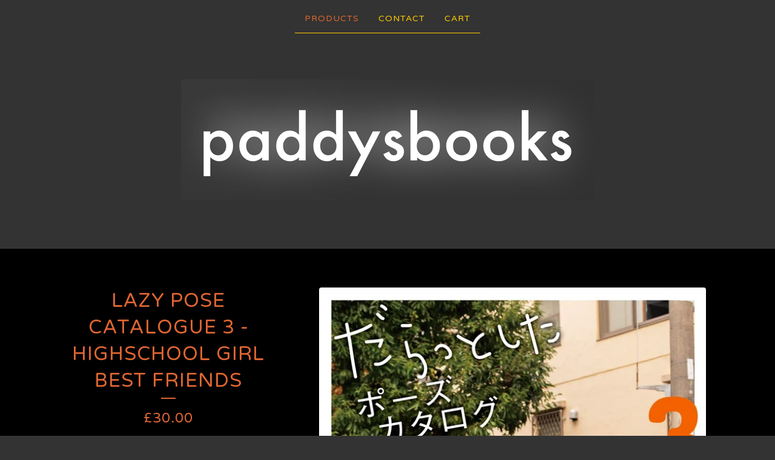

--- FILE ---
content_type: text/html; charset=utf-8
request_url: https://paddysbooks.bigcartel.com/product/lazy-pose-catalogue-3-highschool-girl-best-friends
body_size: 24170
content:
<!DOCTYPE html>
<html>
  <head>
    <title>Lazy Pose Catalogue 3 - Highschool Girl Best Friends | paddysbooks</title>
    <meta charset="utf-8">
    <meta name="viewport" content="width=device-width, initial-scale=1">
    <link href="/theme_stylesheets/226100448/1737212119/theme.css" media="screen" rel="stylesheet" type="text/css">
    <!-- Served from Big Cartel Storefront -->
<!-- Big Cartel generated meta tags -->
<meta name="generator" content="Big Cartel" />
<meta name="author" content="paddysbooks" />
<meta name="description" content="A collection of female model pairs in various sitting, sleeping, bored or relaxed poses, school uniform and slouchy clothes. Softcover, 240 pages,..." />
<meta name="referrer" content="strict-origin-when-cross-origin" />
<meta name="product_id" content="72266103" />
<meta name="product_name" content="Lazy Pose Catalogue 3 - Highschool Girl Best Friends" />
<meta name="product_permalink" content="lazy-pose-catalogue-3-highschool-girl-best-friends" />
<meta name="theme_name" content="Luna" />
<meta name="theme_version" content="2.4.12" />
<meta property="og:type" content="product" />
<meta property="og:site_name" content="paddysbooks" />
<meta property="og:title" content="Lazy Pose Catalogue 3 - Highschool Girl Best Friends" />
<meta property="og:url" content="https://paddysbooks.bigcartel.com/product/lazy-pose-catalogue-3-highschool-girl-best-friends" />
<meta property="og:description" content="A collection of female model pairs in various sitting, sleeping, bored or relaxed poses, school uniform and slouchy clothes. Softcover, 240 pages,..." />
<meta property="og:image" content="https://assets.bigcartel.com/product_images/287266950/718PsD7CY3L.jpg?auto=format&amp;fit=max&amp;h=1200&amp;w=1200" />
<meta property="og:image:secure_url" content="https://assets.bigcartel.com/product_images/287266950/718PsD7CY3L.jpg?auto=format&amp;fit=max&amp;h=1200&amp;w=1200" />
<meta property="og:price:amount" content="30.00" />
<meta property="og:price:currency" content="GBP" />
<meta property="og:availability" content="instock" />
<meta name="twitter:card" content="summary_large_image" />
<meta name="twitter:title" content="Lazy Pose Catalogue 3 - Highschool Girl Best Friends" />
<meta name="twitter:description" content="A collection of female model pairs in various sitting, sleeping, bored or relaxed poses, school uniform and slouchy clothes. Softcover, 240 pages,..." />
<meta name="twitter:image" content="https://assets.bigcartel.com/product_images/287266950/718PsD7CY3L.jpg?auto=format&amp;fit=max&amp;h=1200&amp;w=1200" />
<!-- end of generated meta tags -->

<!-- Big Cartel generated link tags -->
<link rel="preconnect" href="https://fonts.googleapis.com" />
<link rel="preconnect" href="https://fonts.gstatic.com" crossorigin="true" />
<link rel="stylesheet" href="//fonts.googleapis.com/css?family=Varela+Round&amp;display=swap" type="text/css" title="Google Fonts" />
<link rel="canonical" href="http://www.paddysbooks.com/product/lazy-pose-catalogue-3-highschool-girl-best-friends" />
<link rel="alternate" href="http://www.paddysbooks.com/products.xml" type="application/rss+xml" title="Product Feed" />
<link rel="icon" href="/favicon.svg" type="image/svg+xml" />
<link rel="icon" href="/favicon.ico" type="image/x-icon" />
<link rel="apple-touch-icon" href="/apple-touch-icon.png" />
<!-- end of generated link tags -->

<!-- Big Cartel generated structured data -->
<script type="application/ld+json">
[{"@context":"https://schema.org","@type":"BreadcrumbList","itemListElement":[{"@type":"ListItem","position":1,"name":"Home","item":"http://www.paddysbooks.com/"},{"@type":"ListItem","position":2,"name":"Products","item":"http://www.paddysbooks.com/products"},{"@type":"ListItem","position":3,"name":"Photography/Reference","item":"http://www.paddysbooks.com/category/photography-reference"},{"@type":"ListItem","position":4,"name":"Lazy Pose Catalogue 3 - Highschool Girl Best Friends","item":"http://www.paddysbooks.com/product/lazy-pose-catalogue-3-highschool-girl-best-friends"}]},{"@context":"https://schema.org","@type":"BreadcrumbList","itemListElement":[{"@type":"ListItem","position":1,"name":"Home","item":"http://www.paddysbooks.com/"},{"@type":"ListItem","position":2,"name":"Products","item":"http://www.paddysbooks.com/products"},{"@type":"ListItem","position":3,"name":"£30 and Under Asian Art Books","item":"http://www.paddysbooks.com/category/30-and-under-asian-art-books"},{"@type":"ListItem","position":4,"name":"Lazy Pose Catalogue 3 - Highschool Girl Best Friends","item":"http://www.paddysbooks.com/product/lazy-pose-catalogue-3-highschool-girl-best-friends"}]}]
</script>
<script type="application/ld+json">
{"@context":"https://schema.org/","@type":"Product","name":"Lazy Pose Catalogue 3 - Highschool Girl Best Friends","url":"http://www.paddysbooks.com/product/lazy-pose-catalogue-3-highschool-girl-best-friends","description":"A collection of female model pairs in various sitting, sleeping, bored or relaxed poses, school uniform and slouchy clothes.\n\nSoftcover, 240 pages, 10\u0026quot;x7.2\u0026quot;x0.8\u0026quot;","sku":"72266103","image":["https://assets.bigcartel.com/product_images/287266950/718PsD7CY3L.jpg?auto=format\u0026fit=max\u0026h=1200\u0026w=1200","https://assets.bigcartel.com/product_images/287266941/81MQ-LnSsyL.jpg?auto=format\u0026fit=max\u0026h=1200\u0026w=1200","https://assets.bigcartel.com/product_images/287266944/81qbp9D0ccL.jpg?auto=format\u0026fit=max\u0026h=1200\u0026w=1200","https://assets.bigcartel.com/product_images/287266947/71p0Kpn09IL.jpg?auto=format\u0026fit=max\u0026h=1200\u0026w=1200","https://assets.bigcartel.com/product_images/287266953/81VMK0mwJiL.jpg?auto=format\u0026fit=max\u0026h=1200\u0026w=1200"],"brand":{"@type":"Brand","name":"paddysbooks"},"offers":[{"@type":"Offer","name":"Lazy Pose Catalogue 3 - Highschool Girl Best Friends","url":"http://www.paddysbooks.com/product/lazy-pose-catalogue-3-highschool-girl-best-friends","sku":"269812275","price":"30.0","priceCurrency":"GBP","priceValidUntil":"2026-11-01","availability":"https://schema.org/InStock","itemCondition":"NewCondition","additionalProperty":[{"@type":"PropertyValue","propertyID":"item_group_id","value":"72266103"}],"shippingDetails":[{"@type":"OfferShippingDetails","shippingDestination":{"@type":"DefinedRegion","addressCountry":"AU"},"shippingRate":{"@type":"MonetaryAmount","value":"28.0","currency":"GBP"}},{"@type":"OfferShippingDetails","shippingDestination":{"@type":"DefinedRegion","addressCountry":"AT"},"shippingRate":{"@type":"MonetaryAmount","value":"15.0","currency":"GBP"}},{"@type":"OfferShippingDetails","shippingDestination":{"@type":"DefinedRegion","addressCountry":"BE"},"shippingRate":{"@type":"MonetaryAmount","value":"15.0","currency":"GBP"}},{"@type":"OfferShippingDetails","shippingDestination":{"@type":"DefinedRegion","addressCountry":"CA"},"shippingRate":{"@type":"MonetaryAmount","value":"23.0","currency":"GBP"}},{"@type":"OfferShippingDetails","shippingDestination":{"@type":"DefinedRegion","addressCountry":"CR"},"shippingRate":{"@type":"MonetaryAmount","value":"32.0","currency":"GBP"}},{"@type":"OfferShippingDetails","shippingDestination":{"@type":"DefinedRegion","addressCountry":"DK"},"shippingRate":{"@type":"MonetaryAmount","value":"15.0","currency":"GBP"}},{"@type":"OfferShippingDetails","shippingDestination":{"@type":"DefinedRegion","addressCountry":"FI"},"shippingRate":{"@type":"MonetaryAmount","value":"15.0","currency":"GBP"}},{"@type":"OfferShippingDetails","shippingDestination":{"@type":"DefinedRegion","addressCountry":"FR"},"shippingRate":{"@type":"MonetaryAmount","value":"15.0","currency":"GBP"}},{"@type":"OfferShippingDetails","shippingDestination":{"@type":"DefinedRegion","addressCountry":"GR"},"shippingRate":{"@type":"MonetaryAmount","value":"15.0","currency":"GBP"}},{"@type":"OfferShippingDetails","shippingDestination":{"@type":"DefinedRegion","addressCountry":"IE"},"shippingRate":{"@type":"MonetaryAmount","value":"15.0","currency":"GBP"}},{"@type":"OfferShippingDetails","shippingDestination":{"@type":"DefinedRegion","addressCountry":"IT"},"shippingRate":{"@type":"MonetaryAmount","value":"15.0","currency":"GBP"}},{"@type":"OfferShippingDetails","shippingDestination":{"@type":"DefinedRegion","addressCountry":"LU"},"shippingRate":{"@type":"MonetaryAmount","value":"15.0","currency":"GBP"}},{"@type":"OfferShippingDetails","shippingDestination":{"@type":"DefinedRegion","addressCountry":"NL"},"shippingRate":{"@type":"MonetaryAmount","value":"15.0","currency":"GBP"}},{"@type":"OfferShippingDetails","shippingDestination":{"@type":"DefinedRegion","addressCountry":"NO"},"shippingRate":{"@type":"MonetaryAmount","value":"15.0","currency":"GBP"}},{"@type":"OfferShippingDetails","shippingDestination":{"@type":"DefinedRegion","addressCountry":"PT"},"shippingRate":{"@type":"MonetaryAmount","value":"15.0","currency":"GBP"}},{"@type":"OfferShippingDetails","shippingDestination":{"@type":"DefinedRegion","addressCountry":"ES"},"shippingRate":{"@type":"MonetaryAmount","value":"15.0","currency":"GBP"}},{"@type":"OfferShippingDetails","shippingDestination":{"@type":"DefinedRegion","addressCountry":"SE"},"shippingRate":{"@type":"MonetaryAmount","value":"15.0","currency":"GBP"}},{"@type":"OfferShippingDetails","shippingDestination":{"@type":"DefinedRegion","addressCountry":"CH"},"shippingRate":{"@type":"MonetaryAmount","value":"15.0","currency":"GBP"}},{"@type":"OfferShippingDetails","shippingDestination":{"@type":"DefinedRegion","addressCountry":"GB"},"shippingRate":{"@type":"MonetaryAmount","value":"4.5","currency":"GBP"}},{"@type":"OfferShippingDetails","shippingDestination":{"@type":"DefinedRegion","addressCountry":"RS"},"shippingRate":{"@type":"MonetaryAmount","value":"15.0","currency":"GBP"}}]}]}
</script>

<!-- end of generated structured data -->

<script>
  window.bigcartel = window.bigcartel || {};
  window.bigcartel = {
    ...window.bigcartel,
    ...{"account":{"id":518949,"host":"www.paddysbooks.com","bc_host":"paddysbooks.bigcartel.com","currency":"GBP","country":{"code":"GB","name":"United Kingdom"}},"theme":{"name":"Luna","version":"2.4.12","colors":{"link_hover_color":"#ffffff","button_background_color":"#dd6532","button_text_color":"#ffcc00","primary_text_color":"#dd6532","background_color":"#333333","button_hover_background_color":"#ffcc00","link_text_color":"#dd6532"}},"checkout":{"payments_enabled":true,"stripe_publishable_key":"pk_live_51IG9XIJ5CiIwdAlGLO0MkPnAeFhSUwWhDB2ehVu4QUhn45JmN0OPxvwpJAchWk55WwU2Goe7TgdJrZp7iju1e3xh00nm6FOaB4","paypal_merchant_id":"EJ2AN5PQE5V5Y"},"product":{"id":72266103,"name":"Lazy Pose Catalogue 3 - Highschool Girl Best Friends","permalink":"lazy-pose-catalogue-3-highschool-girl-best-friends","position":216,"url":"/product/lazy-pose-catalogue-3-highschool-girl-best-friends","status":"active","created_at":"2020-11-30T13:40:59.000Z","has_password_protection":false,"images":[{"url":"https://assets.bigcartel.com/product_images/287266950/718PsD7CY3L.jpg?auto=format\u0026fit=max\u0026h=1000\u0026w=1000","width":1000,"height":1421},{"url":"https://assets.bigcartel.com/product_images/287266941/81MQ-LnSsyL.jpg?auto=format\u0026fit=max\u0026h=1000\u0026w=1000","width":1500,"height":1059},{"url":"https://assets.bigcartel.com/product_images/287266944/81qbp9D0ccL.jpg?auto=format\u0026fit=max\u0026h=1000\u0026w=1000","width":1500,"height":1059},{"url":"https://assets.bigcartel.com/product_images/287266947/71p0Kpn09IL.jpg?auto=format\u0026fit=max\u0026h=1000\u0026w=1000","width":1500,"height":1059},{"url":"https://assets.bigcartel.com/product_images/287266953/81VMK0mwJiL.jpg?auto=format\u0026fit=max\u0026h=1000\u0026w=1000","width":1500,"height":1059}],"price":30.0,"default_price":30.0,"tax":0.0,"on_sale":false,"description":"A collection of female model pairs in various sitting, sleeping, bored or relaxed poses, school uniform and slouchy clothes.\r\n\r\nSoftcover, 240 pages, 10\"x7.2\"x0.8\"","has_option_groups":false,"options":[{"id":269812275,"name":"Lazy Pose Catalogue 3 - Highschool Girl Best Friends","price":30.0,"sold_out":false,"has_custom_price":false,"option_group_values":[],"isLowInventory":true,"isAlmostSoldOut":true}],"artists":[],"categories":[{"id":5310747,"name":"Photography/Reference","permalink":"photography-reference","url":"/category/photography-reference"},{"id":1421676909,"name":"£30 and Under Asian Art Books","permalink":"30-and-under-asian-art-books","url":"/category/30-and-under-asian-art-books"}],"option_groups":[],"shipping":[{"amount_alone":15.0,"amount_with_others":10.0,"country":{"id":4,"name":"Austria","code":"AT"}},{"amount_alone":15.0,"amount_with_others":10.0,"country":{"id":5,"name":"Belgium","code":"BE"}},{"amount_alone":15.0,"amount_with_others":10.0,"country":{"id":11,"name":"Denmark","code":"DK"}},{"amount_alone":15.0,"amount_with_others":10.0,"country":{"id":14,"name":"Finland","code":"FI"}},{"amount_alone":15.0,"amount_with_others":3.0,"country":{"id":15,"name":"France","code":"FR"}},{"amount_alone":15.0,"amount_with_others":10.0,"country":{"id":17,"name":"Greece","code":"GR"}},{"amount_alone":15.0,"amount_with_others":10.0,"country":{"id":21,"name":"Ireland","code":"IE"}},{"amount_alone":15.0,"amount_with_others":10.0,"country":{"id":23,"name":"Italy","code":"IT"}},{"amount_alone":15.0,"amount_with_others":10.0,"country":{"id":26,"name":"Luxembourg","code":"LU"}},{"amount_alone":15.0,"amount_with_others":10.0,"country":{"id":30,"name":"Netherlands","code":"NL"}},{"amount_alone":15.0,"amount_with_others":10.0,"country":{"id":32,"name":"Norway","code":"NO"}},{"amount_alone":15.0,"amount_with_others":10.0,"country":{"id":33,"name":"Portugal","code":"PT"}},{"amount_alone":15.0,"amount_with_others":10.0,"country":{"id":242,"name":"Serbia","code":"RS"}},{"amount_alone":15.0,"amount_with_others":10.0,"country":{"id":36,"name":"Spain","code":"ES"}},{"amount_alone":15.0,"amount_with_others":10.0,"country":{"id":37,"name":"Sweden","code":"SE"}},{"amount_alone":15.0,"amount_with_others":10.0,"country":{"id":38,"name":"Switzerland","code":"CH"}},{"amount_alone":4.5,"amount_with_others":3.0,"country":{"id":42,"name":"United Kingdom","code":"GB"}},{"amount_alone":23.0,"amount_with_others":12.5,"country":{"id":7,"name":"Canada","code":"CA"}},{"amount_alone":28.0,"amount_with_others":8.0,"country":{"id":3,"name":"Australia","code":"AU"}},{"amount_alone":32.0,"amount_with_others":8.0,"country":{"id":10,"name":"Costa Rica","code":"CR"}}]},"page":{"type":"product"}}
  }
</script>
<script id="stripe-js" src="https://js.stripe.com/v3/" ></script>
<script async src="https://www.paypal.com/sdk/js?client-id=AbPSFDwkxJ_Pxau-Ek8nKIMWIanP8jhAdSXX5MbFoCq_VkpAHX7DZEbfTARicVRWOVUgeUt44lu7oHF-&merchant-id=EJ2AN5PQE5V5Y&currency=GBP&components=messages,buttons" data-partner-attribution-id="BigCartel_SP_PPCP" data-namespace="PayPalSDK"></script>
<style type="text/css">.bc-product-video-embed { width: 100%; max-width: 640px; margin: 0 auto 1rem; } .bc-product-video-embed iframe { aspect-ratio: 16 / 9; width: 100%; border: 0; }</style>
<script type="text/javascript">
  var _bcaq = _bcaq || [];
  _bcaq.push(['_setUrl','stats1.bigcartel.com']);_bcaq.push(['_trackVisit','518949']);_bcaq.push(['_trackProduct','72266103','518949']);
  (function() {
    var bca = document.createElement('script'); bca.type = 'text/javascript'; bca.async = true;
    bca.src = '/stats.min.js';
    var s = document.getElementsByTagName('script')[0]; s.parentNode.insertBefore(bca, s);
  })();
</script>
<script src="/assets/currency-formatter-e6d2ec3fd19a4c813ec8b993b852eccecac4da727de1c7e1ecbf0a335278e93a.js"></script>
  
<style></style>
</head>

  <body id="product_page" class="theme">
    <a class="skip-link" href="#main">Skip to main content</a>
    <div id="fb-root"></div>
    <script>(function(d, s, id) {
      var js, fjs = d.getElementsByTagName(s)[0];
      if (d.getElementById(id)) return;
      js = d.createElement(s); js.id = id;
      js.src = 'https://connect.facebook.net/en_US/sdk.js#xfbml=1&version=v3.0&appId=1504448526533606&autoLogAppEvents=1';
      fjs.parentNode.insertBefore(js, fjs);
    }(document, 'script', 'facebook-jssdk'));</script>
    
    <header>
      <div class="wrapper">
        <nav class="header-nav" role="navigation" aria-label="Main">
          <ul>
            <li class="selected"><a href="/products">Products</a></li>
            
            <li><a href="/contact">Contact</a></li>
            <li><a href="/cart">Cart</a></li>
          </ul>
        </nav>

        <div class="branding">
          <a href="/" title="Home">
            
              <img class="store-logo" srcset="https://assets.bigcartel.com/theme_images/135482343/IMG_4262.png?auto=format&fit=max&h=200&w=1068, https://assets.bigcartel.com/theme_images/135482343/IMG_4262.png?auto=format&fit=max&h=400&w=2136 2x" src="https://assets.bigcartel.com/theme_images/135482343/IMG_4262.png?auto=format&fit=max&h=200&w=1068" alt="paddysbooks Home">
            
          </a>
        </div>
      </div>
      <nav class="header-nav mobile-nav" aria-label="Mobile Main" role="navigation">
        <ul>
          <li class="selected">
            <a href="/products">Products</a>
          </li>
          <li>
            <a href="/contact">Contact</a>
          </li>
          <li>
            <a href="/cart">Cart</a>
          </li>
        </ul>
      </nav>
    </header>
    <main class="main" id="main">
      <div class="fade-in wrapper">
        

        
          

<div class="product-page">
  <div class="product-page-headings">
    
    <h1 class="product-title has-dash">Lazy Pose Catalogue 3 - Highschool Girl Best Friends</h1>
    <div class="product-price">
      
        <span data-currency-amount="30.0" data-currency-code="GBP"><span class="currency_sign">&pound;</span>30.00</span>
      
    </div>
  </div>

  <div class="product-images product-images-slideshow">
    <ul class="slides">
      
        <li>
          <img alt="Lazy Pose Catalogue 3 - Highschool Girl Best Friends" class="lazy product-image" src="https://assets.bigcartel.com/product_images/287266950/718PsD7CY3L.jpg?auto=format&fit=max&w=100" data-src="https://assets.bigcartel.com/product_images/287266950/718PsD7CY3L.jpg?auto=format&fit=max&w=650" data-srcset="https://assets.bigcartel.com/product_images/287266950/718PsD7CY3L.jpg?auto=format&fit=max&w=1300 2x, https://assets.bigcartel.com/product_images/287266950/718PsD7CY3L.jpg?auto=format&fit=max&w=650 1x">
        </li>
      
        <li>
          <img alt="Lazy Pose Catalogue 3 - Highschool Girl Best Friends" class="lazy product-image" src="https://assets.bigcartel.com/product_images/287266941/81MQ-LnSsyL.jpg?auto=format&fit=max&w=100" data-src="https://assets.bigcartel.com/product_images/287266941/81MQ-LnSsyL.jpg?auto=format&fit=max&w=650" data-srcset="https://assets.bigcartel.com/product_images/287266941/81MQ-LnSsyL.jpg?auto=format&fit=max&w=1300 2x, https://assets.bigcartel.com/product_images/287266941/81MQ-LnSsyL.jpg?auto=format&fit=max&w=650 1x">
        </li>
      
        <li>
          <img alt="Lazy Pose Catalogue 3 - Highschool Girl Best Friends" class="lazy product-image" src="https://assets.bigcartel.com/product_images/287266944/81qbp9D0ccL.jpg?auto=format&fit=max&w=100" data-src="https://assets.bigcartel.com/product_images/287266944/81qbp9D0ccL.jpg?auto=format&fit=max&w=650" data-srcset="https://assets.bigcartel.com/product_images/287266944/81qbp9D0ccL.jpg?auto=format&fit=max&w=1300 2x, https://assets.bigcartel.com/product_images/287266944/81qbp9D0ccL.jpg?auto=format&fit=max&w=650 1x">
        </li>
      
        <li>
          <img alt="Lazy Pose Catalogue 3 - Highschool Girl Best Friends" class="lazy product-image" src="https://assets.bigcartel.com/product_images/287266947/71p0Kpn09IL.jpg?auto=format&fit=max&w=100" data-src="https://assets.bigcartel.com/product_images/287266947/71p0Kpn09IL.jpg?auto=format&fit=max&w=650" data-srcset="https://assets.bigcartel.com/product_images/287266947/71p0Kpn09IL.jpg?auto=format&fit=max&w=1300 2x, https://assets.bigcartel.com/product_images/287266947/71p0Kpn09IL.jpg?auto=format&fit=max&w=650 1x">
        </li>
      
        <li>
          <img alt="Lazy Pose Catalogue 3 - Highschool Girl Best Friends" class="lazy product-image" src="https://assets.bigcartel.com/product_images/287266953/81VMK0mwJiL.jpg?auto=format&fit=max&w=100" data-src="https://assets.bigcartel.com/product_images/287266953/81VMK0mwJiL.jpg?auto=format&fit=max&w=650" data-srcset="https://assets.bigcartel.com/product_images/287266953/81VMK0mwJiL.jpg?auto=format&fit=max&w=1300 2x, https://assets.bigcartel.com/product_images/287266953/81VMK0mwJiL.jpg?auto=format&fit=max&w=650 1x">
        </li>
      
    </ul>
  </div>

  <div class="product-details">
    
      <div class="product-description">
        <p>A collection of female model pairs in various sitting, sleeping, bored or relaxed poses, school uniform and slouchy clothes.</p>
<p>Softcover, 240 pages, 10"x7.2"x0.8"</p>
      </div>
    

    
      

      <form method="post" class="product-form hide-sold-out" action="/cart" accept-charset="utf8">
        <input type="hidden" name="utf8" value='✓'>
        
          <input type="hidden" name="cart[add][id]" id="option" value="269812275" />
        
        <button class="button add-to-cart-button" name="submit" type="submit" data-add-title="Add to Cart" data-sold-title="Sold out">Add to Cart</button>
        <div id="instant-checkout-button" style="display:none" data-stripe-user-id="acct_1IG9XIJ5CiIwdAlG" data-cart-url="https://api.bigcartel.com/store/518949/carts" data-account-country="GB" data-account-currency="gbp" data-button-height="44px" data-button-theme="dark"></div><script src="/assets/instant-checkout-c43967eec81e774179ce3140ed3bd1d1b8e32b8e7fe95e3c8bee59ccc265913b.js"></script>

        
      </form>

    

    
  </div>
</div>

        
      </div>
    </main>
    
      

      <aside class="related-products-container wrapper under_image" role="complementary" aria-label="Related products">
        
          <div class="all-similar-products">
              
                
                
                
                
                  <div class="product-list-thumb fit-to-square under_image">
                    <a class="product-list-link" href="/product/miss-kobayashis-maid-dragon-art-collection-maidra-collection" title="View Miss. Kobayashi&#39;s Maid Dragon Art Collection MAIDRA COLLECTION">
                      <div class="product-list-thumb-container">
                        <figure class="product-list-image-container" data-image-classes="lazy product-list-image 
                  
                    image-tall
                    
                  
                " data-small-image-src="https://assets.bigcartel.com/product_images/411300714/IMG_4437.jpeg?auto=format&fit=max&h=30&w=30" data-normal-image-src="https://assets.bigcartel.com/product_images/411300714/IMG_4437.jpeg?auto=format&fit=max&h=255&w=255" data-image-srcset="https://assets.bigcartel.com/product_images/411300714/IMG_4437.jpeg?auto=format&fit=max&h=510&w=510 2x, https://assets.bigcartel.com/product_images/411300714/IMG_4437.jpeg?auto=format&fit=max&h=255&w=255 1x">
                          <div class="image-wrapper"></div>
                        </figure>
                      </div>
                      <div class="product-list-thumb-info">
                        <div class="product-list-item-background"></div>
                        <div class="product-list-thumb-info-headers">
                          <div class="product-list-thumb-name">Miss. Kobayashi's Maid Dragon Art Collection MAIDRA COLLECTION</div>
                          <div class="product-list-thumb-price">
                            
                              <span data-currency-amount="28.5" data-currency-code="GBP"><span class="currency_sign">&pound;</span>28.50</span>
                            
                            
                          </div>
                        </div>
                      </div>
                    </a>
                  </div>
                
              
                
                
                
                
                  <div class="product-list-thumb fit-to-square under_image">
                    <a class="product-list-link" href="/product/k-and-m-kamokas-first-collection-of-works" title="View K and M Kamoka&#39;s First Collection of Works">
                      <div class="product-list-thumb-container">
                        <figure class="product-list-image-container" data-image-classes="lazy product-list-image 
                  
                    image-tall
                    
                  
                " data-small-image-src="https://assets.bigcartel.com/product_images/411297099/IMG_4432.jpeg?auto=format&fit=max&h=30&w=30" data-normal-image-src="https://assets.bigcartel.com/product_images/411297099/IMG_4432.jpeg?auto=format&fit=max&h=255&w=255" data-image-srcset="https://assets.bigcartel.com/product_images/411297099/IMG_4432.jpeg?auto=format&fit=max&h=510&w=510 2x, https://assets.bigcartel.com/product_images/411297099/IMG_4432.jpeg?auto=format&fit=max&h=255&w=255 1x">
                          <div class="image-wrapper"></div>
                        </figure>
                      </div>
                      <div class="product-list-thumb-info">
                        <div class="product-list-item-background"></div>
                        <div class="product-list-thumb-info-headers">
                          <div class="product-list-thumb-name">K and M Kamoka's First Collection of Works</div>
                          <div class="product-list-thumb-price">
                            
                              <span data-currency-amount="28.0" data-currency-code="GBP"><span class="currency_sign">&pound;</span>28.00</span>
                            
                            
                          </div>
                        </div>
                      </div>
                    </a>
                  </div>
                
              
                
                
                
                
                  <div class="product-list-thumb fit-to-square under_image">
                    <a class="product-list-link" href="/product/intron-depot-9-barrage-fire" title="View INTRON DEPOT 9 BARRAGE FIRE">
                      <div class="product-list-thumb-container">
                        <figure class="product-list-image-container" data-image-classes="lazy product-list-image 
                  
                    image-tall
                    
                  
                " data-small-image-src="https://assets.bigcartel.com/product_images/327116694/813evoqvv7L.jpg?auto=format&fit=max&h=30&w=30" data-normal-image-src="https://assets.bigcartel.com/product_images/327116694/813evoqvv7L.jpg?auto=format&fit=max&h=255&w=255" data-image-srcset="https://assets.bigcartel.com/product_images/327116694/813evoqvv7L.jpg?auto=format&fit=max&h=510&w=510 2x, https://assets.bigcartel.com/product_images/327116694/813evoqvv7L.jpg?auto=format&fit=max&h=255&w=255 1x">
                          <div class="image-wrapper"></div>
                        </figure>
                      </div>
                      <div class="product-list-thumb-info">
                        <div class="product-list-item-background"></div>
                        <div class="product-list-thumb-info-headers">
                          <div class="product-list-thumb-name">INTRON DEPOT 9 BARRAGE FIRE</div>
                          <div class="product-list-thumb-price">
                            
                              <span data-currency-amount="28.5" data-currency-code="GBP"><span class="currency_sign">&pound;</span>28.50</span>
                            
                            
                          </div>
                        </div>
                      </div>
                    </a>
                  </div>
                
              
                
                
                
                
                  <div class="product-list-thumb fit-to-square under_image">
                    <a class="product-list-link" href="/product/shirow-masamune-s-intron-depot-8-bomb-bay" title="View Shirow Masamune&#39;s Intron Depot 8 Bomb Bay">
                      <div class="product-list-thumb-container">
                        <figure class="product-list-image-container" data-image-classes="lazy product-list-image 
                  
                    image-tall
                    
                  
                " data-small-image-src="https://assets.bigcartel.com/product_images/327115026/91ZyYyY7v1L.jpg?auto=format&fit=max&h=30&w=30" data-normal-image-src="https://assets.bigcartel.com/product_images/327115026/91ZyYyY7v1L.jpg?auto=format&fit=max&h=255&w=255" data-image-srcset="https://assets.bigcartel.com/product_images/327115026/91ZyYyY7v1L.jpg?auto=format&fit=max&h=510&w=510 2x, https://assets.bigcartel.com/product_images/327115026/91ZyYyY7v1L.jpg?auto=format&fit=max&h=255&w=255 1x">
                          <div class="image-wrapper"></div>
                        </figure>
                      </div>
                      <div class="product-list-thumb-info">
                        <div class="product-list-item-background"></div>
                        <div class="product-list-thumb-info-headers">
                          <div class="product-list-thumb-name">Shirow Masamune's Intron Depot 8 Bomb Bay</div>
                          <div class="product-list-thumb-price">
                            
                              <span data-currency-amount="25.0" data-currency-code="GBP"><span class="currency_sign">&pound;</span>25.00</span>
                            
                            
                          </div>
                        </div>
                      </div>
                    </a>
                  </div>
                
              
                
                
                
                
                  <div class="product-list-thumb fit-to-square under_image">
                    <a class="product-list-link" href="/product/shirow-masamune-s-intron-depot-2-blades" title="View Shirow Masamune’s Intron Depot 2 Blades">
                      <div class="product-list-thumb-container">
                        <figure class="product-list-image-container" data-image-classes="lazy product-list-image 
                  
                    image-tall
                    
                  
                " data-small-image-src="https://assets.bigcartel.com/product_images/381341346/IMG_9323.jpeg?auto=format&fit=max&h=30&w=30" data-normal-image-src="https://assets.bigcartel.com/product_images/381341346/IMG_9323.jpeg?auto=format&fit=max&h=255&w=255" data-image-srcset="https://assets.bigcartel.com/product_images/381341346/IMG_9323.jpeg?auto=format&fit=max&h=510&w=510 2x, https://assets.bigcartel.com/product_images/381341346/IMG_9323.jpeg?auto=format&fit=max&h=255&w=255 1x">
                          <div class="image-wrapper"></div>
                        </figure>
                      </div>
                      <div class="product-list-thumb-info">
                        <div class="product-list-item-background"></div>
                        <div class="product-list-thumb-info-headers">
                          <div class="product-list-thumb-name">Shirow Masamune’s Intron Depot 2 Blades</div>
                          <div class="product-list-thumb-price">
                            
                              <span data-currency-amount="30.0" data-currency-code="GBP"><span class="currency_sign">&pound;</span>30.00</span>
                            
                            
                          </div>
                        </div>
                      </div>
                    </a>
                  </div>
                
              
                
                
                
                
                  <div class="product-list-thumb fit-to-square under_image">
                    <a class="product-list-link" href="/product/shirow-masamune-s-intron-depot-1" title="View  Shirow Masamune&#39;s Intron Depot 1">
                      <div class="product-list-thumb-container">
                        <figure class="product-list-image-container" data-image-classes="lazy product-list-image 
                  
                    image-tall
                    
                  
                " data-small-image-src="https://assets.bigcartel.com/product_images/287271048/91xVa_QeBUL.jpg?auto=format&fit=max&h=30&w=30" data-normal-image-src="https://assets.bigcartel.com/product_images/287271048/91xVa_QeBUL.jpg?auto=format&fit=max&h=255&w=255" data-image-srcset="https://assets.bigcartel.com/product_images/287271048/91xVa_QeBUL.jpg?auto=format&fit=max&h=510&w=510 2x, https://assets.bigcartel.com/product_images/287271048/91xVa_QeBUL.jpg?auto=format&fit=max&h=255&w=255 1x">
                          <div class="image-wrapper"></div>
                        </figure>
                      </div>
                      <div class="product-list-thumb-info">
                        <div class="product-list-item-background"></div>
                        <div class="product-list-thumb-info-headers">
                          <div class="product-list-thumb-name"> Shirow Masamune's Intron Depot 1</div>
                          <div class="product-list-thumb-price">
                            
                              <span data-currency-amount="30.0" data-currency-code="GBP"><span class="currency_sign">&pound;</span>30.00</span>
                            
                            
                          </div>
                        </div>
                      </div>
                    </a>
                  </div>
                
              
                
                
                
                
                  <div class="product-list-thumb fit-to-square under_image">
                    <a class="product-list-link" href="/product/pieces-gem-01" title="View PIECES GEM books - MASAMUNE SHIROW">
                      <div class="product-list-thumb-container">
                        <figure class="product-list-image-container" data-image-classes="lazy product-list-image 
                  
                    image-tall
                    
                  
                " data-small-image-src="https://assets.bigcartel.com/product_images/374670901/30D0C971-0049-47EC-A049-C0721DB24398.jpeg?auto=format&fit=max&h=30&w=30" data-normal-image-src="https://assets.bigcartel.com/product_images/374670901/30D0C971-0049-47EC-A049-C0721DB24398.jpeg?auto=format&fit=max&h=255&w=255" data-image-srcset="https://assets.bigcartel.com/product_images/374670901/30D0C971-0049-47EC-A049-C0721DB24398.jpeg?auto=format&fit=max&h=510&w=510 2x, https://assets.bigcartel.com/product_images/374670901/30D0C971-0049-47EC-A049-C0721DB24398.jpeg?auto=format&fit=max&h=255&w=255 1x">
                          <div class="image-wrapper"></div>
                        </figure>
                      </div>
                      <div class="product-list-thumb-info">
                        <div class="product-list-item-background"></div>
                        <div class="product-list-thumb-info-headers">
                          <div class="product-list-thumb-name">PIECES GEM books - MASAMUNE SHIROW</div>
                          <div class="product-list-thumb-price">
                            
                              <span data-currency-amount="21.0" data-currency-code="GBP"><span class="currency_sign">&pound;</span>21.00</span>
                            
                            
                          </div>
                        </div>
                      </div>
                    </a>
                  </div>
                
              
                
                
                
                
                  <div class="product-list-thumb fit-to-square under_image">
                    <a class="product-list-link" href="/product/tororotororo-art-collection-to" title="View Tororotororo Art Collection TO">
                      <div class="product-list-thumb-container">
                        <figure class="product-list-image-container" data-image-classes="lazy product-list-image 
                  
                    image-wide
                    
                  
                " data-small-image-src="https://assets.bigcartel.com/product_images/408218373/IMG_1860.jpeg?auto=format&fit=max&h=30&w=30" data-normal-image-src="https://assets.bigcartel.com/product_images/408218373/IMG_1860.jpeg?auto=format&fit=max&h=255&w=255" data-image-srcset="https://assets.bigcartel.com/product_images/408218373/IMG_1860.jpeg?auto=format&fit=max&h=510&w=510 2x, https://assets.bigcartel.com/product_images/408218373/IMG_1860.jpeg?auto=format&fit=max&h=255&w=255 1x">
                          <div class="image-wrapper"></div>
                        </figure>
                      </div>
                      <div class="product-list-thumb-info">
                        <div class="product-list-item-background"></div>
                        <div class="product-list-thumb-info-headers">
                          <div class="product-list-thumb-name">Tororotororo Art Collection TO</div>
                          <div class="product-list-thumb-price">
                            
                              <span data-currency-amount="30.0" data-currency-code="GBP"><span class="currency_sign">&pound;</span>30.00</span>
                            
                            
                          </div>
                        </div>
                      </div>
                    </a>
                  </div>
                
              
                
                
                
                
                  <div class="product-list-thumb fit-to-square under_image">
                    <a class="product-list-link" href="/product/the-golden-age-of-the-flying-boat-original-version-of-the-movie-porco-rosso" title="View The Golden Age of the Flying Boat: Original version of the movie “Porco Rosso”">
                      <div class="product-list-thumb-container">
                        <figure class="product-list-image-container" data-image-classes="lazy product-list-image 
                  
                    image-tall
                    
                  
                " data-small-image-src="https://assets.bigcartel.com/product_images/403167828/IMG_5872.jpeg?auto=format&fit=max&h=30&w=30" data-normal-image-src="https://assets.bigcartel.com/product_images/403167828/IMG_5872.jpeg?auto=format&fit=max&h=255&w=255" data-image-srcset="https://assets.bigcartel.com/product_images/403167828/IMG_5872.jpeg?auto=format&fit=max&h=510&w=510 2x, https://assets.bigcartel.com/product_images/403167828/IMG_5872.jpeg?auto=format&fit=max&h=255&w=255 1x">
                          <div class="image-wrapper"></div>
                        </figure>
                      </div>
                      <div class="product-list-thumb-info">
                        <div class="product-list-item-background"></div>
                        <div class="product-list-thumb-info-headers">
                          <div class="product-list-thumb-name">The Golden Age of the Flying Boat: Original version of the movie “Porco Rosso”</div>
                          <div class="product-list-thumb-price">
                            
                              <span data-currency-amount="28.0" data-currency-code="GBP"><span class="currency_sign">&pound;</span>28.00</span>
                            
                            
                          </div>
                        </div>
                      </div>
                    </a>
                  </div>
                
              
                
                
                
                
                  <div class="product-list-thumb fit-to-square under_image">
                    <a class="product-list-link" href="/product/alan-gree-s-design" title="View Alan Grée&#39;s Design">
                      <div class="product-list-thumb-container">
                        <figure class="product-list-image-container" data-image-classes="lazy product-list-image 
                  
                    image-tall
                    
                  
                " data-small-image-src="https://assets.bigcartel.com/product_images/402481416/IMG_5659.jpeg?auto=format&fit=max&h=30&w=30" data-normal-image-src="https://assets.bigcartel.com/product_images/402481416/IMG_5659.jpeg?auto=format&fit=max&h=255&w=255" data-image-srcset="https://assets.bigcartel.com/product_images/402481416/IMG_5659.jpeg?auto=format&fit=max&h=510&w=510 2x, https://assets.bigcartel.com/product_images/402481416/IMG_5659.jpeg?auto=format&fit=max&h=255&w=255 1x">
                          <div class="image-wrapper"></div>
                        </figure>
                      </div>
                      <div class="product-list-thumb-info">
                        <div class="product-list-item-background"></div>
                        <div class="product-list-thumb-info-headers">
                          <div class="product-list-thumb-name">Alan Grée's Design</div>
                          <div class="product-list-thumb-price">
                            
                              <span data-currency-amount="28.0" data-currency-code="GBP"><span class="currency_sign">&pound;</span>28.00</span>
                            
                            
                          </div>
                        </div>
                      </div>
                    </a>
                  </div>
                
              
                
                
                
                
                  <div class="product-list-thumb fit-to-square under_image">
                    <a class="product-list-link" href="/product/michi" title="View Michi">
                      <div class="product-list-thumb-container">
                        <figure class="product-list-image-container" data-image-classes="lazy product-list-image 
                  
                    image-tall
                    
                  
                " data-small-image-src="https://assets.bigcartel.com/product_images/400260984/IMG_4882.jpeg?auto=format&fit=max&h=30&w=30" data-normal-image-src="https://assets.bigcartel.com/product_images/400260984/IMG_4882.jpeg?auto=format&fit=max&h=255&w=255" data-image-srcset="https://assets.bigcartel.com/product_images/400260984/IMG_4882.jpeg?auto=format&fit=max&h=510&w=510 2x, https://assets.bigcartel.com/product_images/400260984/IMG_4882.jpeg?auto=format&fit=max&h=255&w=255 1x">
                          <div class="image-wrapper"></div>
                        </figure>
                      </div>
                      <div class="product-list-thumb-info">
                        <div class="product-list-item-background"></div>
                        <div class="product-list-thumb-info-headers">
                          <div class="product-list-thumb-name">Michi</div>
                          <div class="product-list-thumb-price">
                            
                              <span data-currency-amount="30.0" data-currency-code="GBP"><span class="currency_sign">&pound;</span>30.00</span>
                            
                            
                          </div>
                        </div>
                      </div>
                    </a>
                  </div>
                
              
                
                
                
                
                  <div class="product-list-thumb fit-to-square under_image">
                    <a class="product-list-link" href="/product/adventure-the-visual-onoco-artworks-collection" title="View ADVENTURE: THE VISUAL ONOCO ARTWORKS COLLECTION">
                      <div class="product-list-thumb-container">
                        <figure class="product-list-image-container" data-image-classes="lazy product-list-image 
                  
                    image-tall
                    
                  
                " data-small-image-src="https://assets.bigcartel.com/product_images/399739020/IMG_4747.jpeg?auto=format&fit=max&h=30&w=30" data-normal-image-src="https://assets.bigcartel.com/product_images/399739020/IMG_4747.jpeg?auto=format&fit=max&h=255&w=255" data-image-srcset="https://assets.bigcartel.com/product_images/399739020/IMG_4747.jpeg?auto=format&fit=max&h=510&w=510 2x, https://assets.bigcartel.com/product_images/399739020/IMG_4747.jpeg?auto=format&fit=max&h=255&w=255 1x">
                          <div class="image-wrapper"></div>
                        </figure>
                      </div>
                      <div class="product-list-thumb-info">
                        <div class="product-list-item-background"></div>
                        <div class="product-list-thumb-info-headers">
                          <div class="product-list-thumb-name">ADVENTURE: THE VISUAL ONOCO ARTWORKS COLLECTION</div>
                          <div class="product-list-thumb-price">
                            
                              <span data-currency-amount="30.0" data-currency-code="GBP"><span class="currency_sign">&pound;</span>30.00</span>
                            
                            
                          </div>
                        </div>
                      </div>
                    </a>
                  </div>
                
              
                
                
                
                
                  <div class="product-list-thumb fit-to-square under_image">
                    <a class="product-list-link" href="/product/redtail-teru-illustration-works" title="View REDTAIL TERU ILLUSTRATION WORKS">
                      <div class="product-list-thumb-container">
                        <figure class="product-list-image-container" data-image-classes="lazy product-list-image 
                  
                    image-tall
                    
                  
                " data-small-image-src="https://assets.bigcartel.com/product_images/399700953/IMG_4733.jpeg?auto=format&fit=max&h=30&w=30" data-normal-image-src="https://assets.bigcartel.com/product_images/399700953/IMG_4733.jpeg?auto=format&fit=max&h=255&w=255" data-image-srcset="https://assets.bigcartel.com/product_images/399700953/IMG_4733.jpeg?auto=format&fit=max&h=510&w=510 2x, https://assets.bigcartel.com/product_images/399700953/IMG_4733.jpeg?auto=format&fit=max&h=255&w=255 1x">
                          <div class="image-wrapper"></div>
                        </figure>
                      </div>
                      <div class="product-list-thumb-info">
                        <div class="product-list-item-background"></div>
                        <div class="product-list-thumb-info-headers">
                          <div class="product-list-thumb-name">REDTAIL TERU ILLUSTRATION WORKS</div>
                          <div class="product-list-thumb-price">
                            
                              <span data-currency-amount="30.0" data-currency-code="GBP"><span class="currency_sign">&pound;</span>30.00</span>
                            
                            
                          </div>
                        </div>
                      </div>
                    </a>
                  </div>
                
              
                
                
                
                
                  <div class="product-list-thumb fit-to-square under_image">
                    <a class="product-list-link" href="/product/genseki-art-book-2023" title="View GENSEKI art book 2023">
                      <div class="product-list-thumb-container">
                        <figure class="product-list-image-container" data-image-classes="lazy product-list-image 
                  
                    image-tall
                    
                  
                " data-small-image-src="https://assets.bigcartel.com/product_images/395024997/IMG_3429.jpeg?auto=format&fit=max&h=30&w=30" data-normal-image-src="https://assets.bigcartel.com/product_images/395024997/IMG_3429.jpeg?auto=format&fit=max&h=255&w=255" data-image-srcset="https://assets.bigcartel.com/product_images/395024997/IMG_3429.jpeg?auto=format&fit=max&h=510&w=510 2x, https://assets.bigcartel.com/product_images/395024997/IMG_3429.jpeg?auto=format&fit=max&h=255&w=255 1x">
                          <div class="image-wrapper"></div>
                        </figure>
                      </div>
                      <div class="product-list-thumb-info">
                        <div class="product-list-item-background"></div>
                        <div class="product-list-thumb-info-headers">
                          <div class="product-list-thumb-name">GENSEKI art book 2023</div>
                          <div class="product-list-thumb-price">
                            
                              <span data-currency-amount="28.0" data-currency-code="GBP"><span class="currency_sign">&pound;</span>28.00</span>
                            
                            
                          </div>
                        </div>
                      </div>
                    </a>
                  </div>
                
              
                
                
                
                
                  <div class="product-list-thumb fit-to-square under_image">
                    <a class="product-list-link" href="/product/walking-along-the-train-tracks-shinjiro-ogawa-s-works" title="View Walking along the train tracks Shinjiro Ogawa&#39;s works">
                      <div class="product-list-thumb-container">
                        <figure class="product-list-image-container" data-image-classes="lazy product-list-image 
                  
                    image-tall
                    
                  
                " data-small-image-src="https://assets.bigcartel.com/product_images/394525479/IMG_3320.jpeg?auto=format&fit=max&h=30&w=30" data-normal-image-src="https://assets.bigcartel.com/product_images/394525479/IMG_3320.jpeg?auto=format&fit=max&h=255&w=255" data-image-srcset="https://assets.bigcartel.com/product_images/394525479/IMG_3320.jpeg?auto=format&fit=max&h=510&w=510 2x, https://assets.bigcartel.com/product_images/394525479/IMG_3320.jpeg?auto=format&fit=max&h=255&w=255 1x">
                          <div class="image-wrapper"></div>
                        </figure>
                      </div>
                      <div class="product-list-thumb-info">
                        <div class="product-list-item-background"></div>
                        <div class="product-list-thumb-info-headers">
                          <div class="product-list-thumb-name">Walking along the train tracks Shinjiro Ogawa's works</div>
                          <div class="product-list-thumb-price">
                            
                              <span data-currency-amount="28.5" data-currency-code="GBP"><span class="currency_sign">&pound;</span>28.50</span>
                            
                            
                              <div class="product-list-thumb-status">Sold out</div>
                            
                          </div>
                        </div>
                      </div>
                    </a>
                  </div>
                
              
                
                
                
                
                  <div class="product-list-thumb fit-to-square under_image">
                    <a class="product-list-link" href="/product/shiba-art-collection-as-progress" title="View Shiba Art Collection AS PROGRESS">
                      <div class="product-list-thumb-container">
                        <figure class="product-list-image-container" data-image-classes="lazy product-list-image 
                  
                    image-tall
                    
                  
                " data-small-image-src="https://assets.bigcartel.com/product_images/391510206/IMG_2447.jpeg?auto=format&fit=max&h=30&w=30" data-normal-image-src="https://assets.bigcartel.com/product_images/391510206/IMG_2447.jpeg?auto=format&fit=max&h=255&w=255" data-image-srcset="https://assets.bigcartel.com/product_images/391510206/IMG_2447.jpeg?auto=format&fit=max&h=510&w=510 2x, https://assets.bigcartel.com/product_images/391510206/IMG_2447.jpeg?auto=format&fit=max&h=255&w=255 1x">
                          <div class="image-wrapper"></div>
                        </figure>
                      </div>
                      <div class="product-list-thumb-info">
                        <div class="product-list-item-background"></div>
                        <div class="product-list-thumb-info-headers">
                          <div class="product-list-thumb-name">Shiba Art Collection AS PROGRESS</div>
                          <div class="product-list-thumb-price">
                            
                              <span data-currency-amount="28.0" data-currency-code="GBP"><span class="currency_sign">&pound;</span>28.00</span>
                            
                            
                          </div>
                        </div>
                      </div>
                    </a>
                  </div>
                
              
                
                
                
                
                  <div class="product-list-thumb fit-to-square under_image">
                    <a class="product-list-link" href="/product/aamond-art-collection-animatronic" title="View AAMOND ART COLLECTION ANIMATRONIC">
                      <div class="product-list-thumb-container">
                        <figure class="product-list-image-container" data-image-classes="lazy product-list-image 
                  
                    image-tall
                    
                  
                " data-small-image-src="https://assets.bigcartel.com/product_images/393389415/IMG_3087.jpeg?auto=format&fit=max&h=30&w=30" data-normal-image-src="https://assets.bigcartel.com/product_images/393389415/IMG_3087.jpeg?auto=format&fit=max&h=255&w=255" data-image-srcset="https://assets.bigcartel.com/product_images/393389415/IMG_3087.jpeg?auto=format&fit=max&h=510&w=510 2x, https://assets.bigcartel.com/product_images/393389415/IMG_3087.jpeg?auto=format&fit=max&h=255&w=255 1x">
                          <div class="image-wrapper"></div>
                        </figure>
                      </div>
                      <div class="product-list-thumb-info">
                        <div class="product-list-item-background"></div>
                        <div class="product-list-thumb-info-headers">
                          <div class="product-list-thumb-name">AAMOND ART COLLECTION ANIMATRONIC</div>
                          <div class="product-list-thumb-price">
                            
                              <span data-currency-amount="28.5" data-currency-code="GBP"><span class="currency_sign">&pound;</span>28.50</span>
                            
                            
                          </div>
                        </div>
                      </div>
                    </a>
                  </div>
                
              
                
                
                
                
                  <div class="product-list-thumb fit-to-square under_image">
                    <a class="product-list-link" href="/product/akira-toriyama-illustrations-dragon-ball-the-world" title="View Akira Toriyama Illustrations - Dragon Ball The World">
                      <div class="product-list-thumb-container">
                        <figure class="product-list-image-container" data-image-classes="lazy product-list-image 
                  
                    image-tall
                    
                  
                " data-small-image-src="https://assets.bigcartel.com/product_images/279942635/8682dd9d088e6c04e1de538e5a077b4e.jpg?auto=format&fit=max&h=30&w=30" data-normal-image-src="https://assets.bigcartel.com/product_images/279942635/8682dd9d088e6c04e1de538e5a077b4e.jpg?auto=format&fit=max&h=255&w=255" data-image-srcset="https://assets.bigcartel.com/product_images/279942635/8682dd9d088e6c04e1de538e5a077b4e.jpg?auto=format&fit=max&h=510&w=510 2x, https://assets.bigcartel.com/product_images/279942635/8682dd9d088e6c04e1de538e5a077b4e.jpg?auto=format&fit=max&h=255&w=255 1x">
                          <div class="image-wrapper"></div>
                        </figure>
                      </div>
                      <div class="product-list-thumb-info">
                        <div class="product-list-item-background"></div>
                        <div class="product-list-thumb-info-headers">
                          <div class="product-list-thumb-name">Akira Toriyama Illustrations - Dragon Ball The World</div>
                          <div class="product-list-thumb-price">
                            
                              <span data-currency-amount="22.5" data-currency-code="GBP"><span class="currency_sign">&pound;</span>22.50</span> - <span data-currency-amount="27.5" data-currency-code="GBP"><span class="currency_sign">&pound;</span>27.50</span>
                            
                            
                          </div>
                        </div>
                      </div>
                    </a>
                  </div>
                
              
                
                
                
                
                  <div class="product-list-thumb fit-to-square under_image">
                    <a class="product-list-link" href="/product/ryo-imamura-rakugaki-art-book" title="View Ryo Imamura Rakugaki Art Book">
                      <div class="product-list-thumb-container">
                        <figure class="product-list-image-container" data-image-classes="lazy product-list-image 
                  
                    image-tall
                    
                  
                " data-small-image-src="https://assets.bigcartel.com/product_images/381343068/IMG_9324.jpeg?auto=format&fit=max&h=30&w=30" data-normal-image-src="https://assets.bigcartel.com/product_images/381343068/IMG_9324.jpeg?auto=format&fit=max&h=255&w=255" data-image-srcset="https://assets.bigcartel.com/product_images/381343068/IMG_9324.jpeg?auto=format&fit=max&h=510&w=510 2x, https://assets.bigcartel.com/product_images/381343068/IMG_9324.jpeg?auto=format&fit=max&h=255&w=255 1x">
                          <div class="image-wrapper"></div>
                        </figure>
                      </div>
                      <div class="product-list-thumb-info">
                        <div class="product-list-item-background"></div>
                        <div class="product-list-thumb-info-headers">
                          <div class="product-list-thumb-name">Ryo Imamura Rakugaki Art Book</div>
                          <div class="product-list-thumb-price">
                            
                              <span data-currency-amount="28.0" data-currency-code="GBP"><span class="currency_sign">&pound;</span>28.00</span>
                            
                            
                          </div>
                        </div>
                      </div>
                    </a>
                  </div>
                
              
                
                
                
                
                  <div class="product-list-thumb fit-to-square under_image">
                    <a class="product-list-link" href="/product/spy-x-family-animation-art-book" title="View SPY x FAMILY ANIMATION ART BOOK">
                      <div class="product-list-thumb-container">
                        <figure class="product-list-image-container" data-image-classes="lazy product-list-image 
                  
                    image-tall
                    
                  
                " data-small-image-src="https://assets.bigcartel.com/product_images/400724868/IMG_5013.jpeg?auto=format&fit=max&h=30&w=30" data-normal-image-src="https://assets.bigcartel.com/product_images/400724868/IMG_5013.jpeg?auto=format&fit=max&h=255&w=255" data-image-srcset="https://assets.bigcartel.com/product_images/400724868/IMG_5013.jpeg?auto=format&fit=max&h=510&w=510 2x, https://assets.bigcartel.com/product_images/400724868/IMG_5013.jpeg?auto=format&fit=max&h=255&w=255 1x">
                          <div class="image-wrapper"></div>
                        </figure>
                      </div>
                      <div class="product-list-thumb-info">
                        <div class="product-list-item-background"></div>
                        <div class="product-list-thumb-info-headers">
                          <div class="product-list-thumb-name">SPY x FAMILY ANIMATION ART BOOK</div>
                          <div class="product-list-thumb-price">
                            
                              <span data-currency-amount="30.0" data-currency-code="GBP"><span class="currency_sign">&pound;</span>30.00</span>
                            
                            
                          </div>
                        </div>
                      </div>
                    </a>
                  </div>
                
              
                
                
                
                
                  <div class="product-list-thumb fit-to-square under_image">
                    <a class="product-list-link" href="/product/zashiki-warashi-illustration-collection-dandelion" title="View Zashiki Warashi Illustration Collection DANDELION">
                      <div class="product-list-thumb-container">
                        <figure class="product-list-image-container" data-image-classes="lazy product-list-image 
                  
                    image-tall
                    
                  
                " data-small-image-src="https://assets.bigcartel.com/product_images/389656932/IMG_1747.jpeg?auto=format&fit=max&h=30&w=30" data-normal-image-src="https://assets.bigcartel.com/product_images/389656932/IMG_1747.jpeg?auto=format&fit=max&h=255&w=255" data-image-srcset="https://assets.bigcartel.com/product_images/389656932/IMG_1747.jpeg?auto=format&fit=max&h=510&w=510 2x, https://assets.bigcartel.com/product_images/389656932/IMG_1747.jpeg?auto=format&fit=max&h=255&w=255 1x">
                          <div class="image-wrapper"></div>
                        </figure>
                      </div>
                      <div class="product-list-thumb-info">
                        <div class="product-list-item-background"></div>
                        <div class="product-list-thumb-info-headers">
                          <div class="product-list-thumb-name">Zashiki Warashi Illustration Collection DANDELION</div>
                          <div class="product-list-thumb-price">
                            
                              <span data-currency-amount="30.0" data-currency-code="GBP"><span class="currency_sign">&pound;</span>30.00</span>
                            
                            
                          </div>
                        </div>
                      </div>
                    </a>
                  </div>
                
              
                
                
                
                
                  <div class="product-list-thumb fit-to-square under_image">
                    <a class="product-list-link" href="/product/chigusa-minori-art-collection-fleur" title="View Chigusa Minori Art Collection: Fleur">
                      <div class="product-list-thumb-container">
                        <figure class="product-list-image-container" data-image-classes="lazy product-list-image 
                  
                    image-tall
                    
                  
                " data-small-image-src="https://assets.bigcartel.com/product_images/389654172/IMG_1745.jpeg?auto=format&fit=max&h=30&w=30" data-normal-image-src="https://assets.bigcartel.com/product_images/389654172/IMG_1745.jpeg?auto=format&fit=max&h=255&w=255" data-image-srcset="https://assets.bigcartel.com/product_images/389654172/IMG_1745.jpeg?auto=format&fit=max&h=510&w=510 2x, https://assets.bigcartel.com/product_images/389654172/IMG_1745.jpeg?auto=format&fit=max&h=255&w=255 1x">
                          <div class="image-wrapper"></div>
                        </figure>
                      </div>
                      <div class="product-list-thumb-info">
                        <div class="product-list-item-background"></div>
                        <div class="product-list-thumb-info-headers">
                          <div class="product-list-thumb-name">Chigusa Minori Art Collection: Fleur</div>
                          <div class="product-list-thumb-price">
                            
                              <span data-currency-amount="30.0" data-currency-code="GBP"><span class="currency_sign">&pound;</span>30.00</span>
                            
                            
                          </div>
                        </div>
                      </div>
                    </a>
                  </div>
                
              
                
                
                
                
                  <div class="product-list-thumb fit-to-square under_image">
                    <a class="product-list-link" href="/product/100-painters-2022-new-masterpieces-of-100-eshi-ver-4" title="View 100 painters [2022] New masterpieces of 100 Eshi ver.4">
                      <div class="product-list-thumb-container">
                        <figure class="product-list-image-container" data-image-classes="lazy product-list-image 
                  
                    image-tall
                    
                  
                " data-small-image-src="https://assets.bigcartel.com/product_images/324190077/810ihqp0_TL.jpg?auto=format&fit=max&h=30&w=30" data-normal-image-src="https://assets.bigcartel.com/product_images/324190077/810ihqp0_TL.jpg?auto=format&fit=max&h=255&w=255" data-image-srcset="https://assets.bigcartel.com/product_images/324190077/810ihqp0_TL.jpg?auto=format&fit=max&h=510&w=510 2x, https://assets.bigcartel.com/product_images/324190077/810ihqp0_TL.jpg?auto=format&fit=max&h=255&w=255 1x">
                          <div class="image-wrapper"></div>
                        </figure>
                      </div>
                      <div class="product-list-thumb-info">
                        <div class="product-list-item-background"></div>
                        <div class="product-list-thumb-info-headers">
                          <div class="product-list-thumb-name">100 painters [2022] New masterpieces of 100 Eshi ver.4</div>
                          <div class="product-list-thumb-price">
                            
                              <span data-currency-amount="28.5" data-currency-code="GBP"><span class="currency_sign">&pound;</span>28.50</span>
                            
                            
                          </div>
                        </div>
                      </div>
                    </a>
                  </div>
                
              
                
                
                
                
                  <div class="product-list-thumb fit-to-square under_image">
                    <a class="product-list-link" href="/product/wonderland-the-art-of-nanaco-yashiro" title="View Wonderland - The Art of Nanaco Yashiro">
                      <div class="product-list-thumb-container">
                        <figure class="product-list-image-container" data-image-classes="lazy product-list-image 
                  
                    image-tall
                    
                  
                " data-small-image-src="https://assets.bigcartel.com/product_images/332529294/81K-UFCJ-0L.jpg?auto=format&fit=max&h=30&w=30" data-normal-image-src="https://assets.bigcartel.com/product_images/332529294/81K-UFCJ-0L.jpg?auto=format&fit=max&h=255&w=255" data-image-srcset="https://assets.bigcartel.com/product_images/332529294/81K-UFCJ-0L.jpg?auto=format&fit=max&h=510&w=510 2x, https://assets.bigcartel.com/product_images/332529294/81K-UFCJ-0L.jpg?auto=format&fit=max&h=255&w=255 1x">
                          <div class="image-wrapper"></div>
                        </figure>
                      </div>
                      <div class="product-list-thumb-info">
                        <div class="product-list-item-background"></div>
                        <div class="product-list-thumb-info-headers">
                          <div class="product-list-thumb-name">Wonderland - The Art of Nanaco Yashiro</div>
                          <div class="product-list-thumb-price">
                            
                              <span data-currency-amount="25.0" data-currency-code="GBP"><span class="currency_sign">&pound;</span>25.00</span>
                            
                            
                          </div>
                        </div>
                      </div>
                    </a>
                  </div>
                
              
                
                
                
                
                  <div class="product-list-thumb fit-to-square under_image">
                    <a class="product-list-link" href="/product/i-can-t-help-driving-you-katsuya-terada-dave-shigihara-takumi-yoshida" title="View I Can’t Help Driving You - Katsuya Terada Dave Shigihara Takumi Yoshida">
                      <div class="product-list-thumb-container">
                        <figure class="product-list-image-container" data-image-classes="lazy product-list-image 
                  
                    image-tall
                    
                  
                " data-small-image-src="https://assets.bigcartel.com/product_images/386152518/IMG_0947.jpeg?auto=format&fit=max&h=30&w=30" data-normal-image-src="https://assets.bigcartel.com/product_images/386152518/IMG_0947.jpeg?auto=format&fit=max&h=255&w=255" data-image-srcset="https://assets.bigcartel.com/product_images/386152518/IMG_0947.jpeg?auto=format&fit=max&h=510&w=510 2x, https://assets.bigcartel.com/product_images/386152518/IMG_0947.jpeg?auto=format&fit=max&h=255&w=255 1x">
                          <div class="image-wrapper"></div>
                        </figure>
                      </div>
                      <div class="product-list-thumb-info">
                        <div class="product-list-item-background"></div>
                        <div class="product-list-thumb-info-headers">
                          <div class="product-list-thumb-name">I Can’t Help Driving You - Katsuya Terada Dave Shigihara Takumi Yoshida</div>
                          <div class="product-list-thumb-price">
                            
                              <span data-currency-amount="24.0" data-currency-code="GBP"><span class="currency_sign">&pound;</span>24.00</span>
                            
                            
                          </div>
                        </div>
                      </div>
                    </a>
                  </div>
                
              
                
                
                
                
                  <div class="product-list-thumb fit-to-square under_image">
                    <a class="product-list-link" href="/product/aquarium-daisuke-richard-making-and-works" title="View Aquarium: Daisuke Richard Making and Works">
                      <div class="product-list-thumb-container">
                        <figure class="product-list-image-container" data-image-classes="lazy product-list-image 
                  
                    image-tall
                    
                  
                " data-small-image-src="https://assets.bigcartel.com/product_images/386151021/IMG_0939.jpeg?auto=format&fit=max&h=30&w=30" data-normal-image-src="https://assets.bigcartel.com/product_images/386151021/IMG_0939.jpeg?auto=format&fit=max&h=255&w=255" data-image-srcset="https://assets.bigcartel.com/product_images/386151021/IMG_0939.jpeg?auto=format&fit=max&h=510&w=510 2x, https://assets.bigcartel.com/product_images/386151021/IMG_0939.jpeg?auto=format&fit=max&h=255&w=255 1x">
                          <div class="image-wrapper"></div>
                        </figure>
                      </div>
                      <div class="product-list-thumb-info">
                        <div class="product-list-item-background"></div>
                        <div class="product-list-thumb-info-headers">
                          <div class="product-list-thumb-name">Aquarium: Daisuke Richard Making and Works</div>
                          <div class="product-list-thumb-price">
                            
                              <span data-currency-amount="27.5" data-currency-code="GBP"><span class="currency_sign">&pound;</span>27.50</span>
                            
                            
                          </div>
                        </div>
                      </div>
                    </a>
                  </div>
                
              
                
                
                
                
                  <div class="product-list-thumb fit-to-square under_image">
                    <a class="product-list-link" href="/product/genso-suikoden-tierkreis-official-illustrations-and-artworks" title="View Genso Suikoden Tierkreis Official Illustrations and Artworks">
                      <div class="product-list-thumb-container">
                        <figure class="product-list-image-container" data-image-classes="lazy product-list-image 
                  
                    image-tall
                    
                  
                " data-small-image-src="https://assets.bigcartel.com/product_images/386146173/IMG_0937.jpeg?auto=format&fit=max&h=30&w=30" data-normal-image-src="https://assets.bigcartel.com/product_images/386146173/IMG_0937.jpeg?auto=format&fit=max&h=255&w=255" data-image-srcset="https://assets.bigcartel.com/product_images/386146173/IMG_0937.jpeg?auto=format&fit=max&h=510&w=510 2x, https://assets.bigcartel.com/product_images/386146173/IMG_0937.jpeg?auto=format&fit=max&h=255&w=255 1x">
                          <div class="image-wrapper"></div>
                        </figure>
                      </div>
                      <div class="product-list-thumb-info">
                        <div class="product-list-item-background"></div>
                        <div class="product-list-thumb-info-headers">
                          <div class="product-list-thumb-name">Genso Suikoden Tierkreis Official Illustrations and Artworks</div>
                          <div class="product-list-thumb-price">
                            
                              <span data-currency-amount="25.0" data-currency-code="GBP"><span class="currency_sign">&pound;</span>25.00</span>
                            
                            
                          </div>
                        </div>
                      </div>
                    </a>
                  </div>
                
              
                
                
                
                
                  <div class="product-list-thumb fit-to-square under_image">
                    <a class="product-list-link" href="/product/rondo-magazine" title="View Rondo The Ladies Graphic Magazine a Fictional Creation of Hiromi Matsuo">
                      <div class="product-list-thumb-container">
                        <figure class="product-list-image-container" data-image-classes="lazy product-list-image 
                  
                    image-tall
                    
                  
                " data-small-image-src="https://assets.bigcartel.com/product_images/382211991/IMG_9867.jpeg?auto=format&fit=max&h=30&w=30" data-normal-image-src="https://assets.bigcartel.com/product_images/382211991/IMG_9867.jpeg?auto=format&fit=max&h=255&w=255" data-image-srcset="https://assets.bigcartel.com/product_images/382211991/IMG_9867.jpeg?auto=format&fit=max&h=510&w=510 2x, https://assets.bigcartel.com/product_images/382211991/IMG_9867.jpeg?auto=format&fit=max&h=255&w=255 1x">
                          <div class="image-wrapper"></div>
                        </figure>
                      </div>
                      <div class="product-list-thumb-info">
                        <div class="product-list-item-background"></div>
                        <div class="product-list-thumb-info-headers">
                          <div class="product-list-thumb-name">Rondo The Ladies Graphic Magazine a Fictional Creation of Hiromi Matsuo</div>
                          <div class="product-list-thumb-price">
                            
                              <span data-currency-amount="17.5" data-currency-code="GBP"><span class="currency_sign">&pound;</span>17.50</span> - <span data-currency-amount="22.5" data-currency-code="GBP"><span class="currency_sign">&pound;</span>22.50</span>
                            
                            
                          </div>
                        </div>
                      </div>
                    </a>
                  </div>
                
              
                
                
                
                
                  <div class="product-list-thumb fit-to-square under_image">
                    <a class="product-list-link" href="/product/satoshi-matsuura-monster-human-imaginary-creatures" title="View Satoshi Matsuura - Monster &amp; Human Imaginary Creatures">
                      <div class="product-list-thumb-container">
                        <figure class="product-list-image-container" data-image-classes="lazy product-list-image 
                  
                    image-tall
                    
                  
                " data-small-image-src="https://assets.bigcartel.com/product_images/324189024/81zB0mwDwgL.jpg?auto=format&fit=max&h=30&w=30" data-normal-image-src="https://assets.bigcartel.com/product_images/324189024/81zB0mwDwgL.jpg?auto=format&fit=max&h=255&w=255" data-image-srcset="https://assets.bigcartel.com/product_images/324189024/81zB0mwDwgL.jpg?auto=format&fit=max&h=510&w=510 2x, https://assets.bigcartel.com/product_images/324189024/81zB0mwDwgL.jpg?auto=format&fit=max&h=255&w=255 1x">
                          <div class="image-wrapper"></div>
                        </figure>
                      </div>
                      <div class="product-list-thumb-info">
                        <div class="product-list-item-background"></div>
                        <div class="product-list-thumb-info-headers">
                          <div class="product-list-thumb-name">Satoshi Matsuura - Monster & Human Imaginary Creatures</div>
                          <div class="product-list-thumb-price">
                            
                              <span data-currency-amount="27.5" data-currency-code="GBP"><span class="currency_sign">&pound;</span>27.50</span>
                            
                            
                          </div>
                        </div>
                      </div>
                    </a>
                  </div>
                
              
                
                
                
                
                  <div class="product-list-thumb fit-to-square under_image">
                    <a class="product-list-link" href="/product/the-world-of-akihiro-yamada-artist-of-twelve-kingdoms" title="View THE WORLD OF AKIHIRO YAMADA ARTIST OF TWELVE KINGDOMS">
                      <div class="product-list-thumb-container">
                        <figure class="product-list-image-container" data-image-classes="lazy product-list-image 
                  
                    image-tall
                    
                  
                " data-small-image-src="https://assets.bigcartel.com/product_images/390976596/IMG_2208.jpeg?auto=format&fit=max&h=30&w=30" data-normal-image-src="https://assets.bigcartel.com/product_images/390976596/IMG_2208.jpeg?auto=format&fit=max&h=255&w=255" data-image-srcset="https://assets.bigcartel.com/product_images/390976596/IMG_2208.jpeg?auto=format&fit=max&h=510&w=510 2x, https://assets.bigcartel.com/product_images/390976596/IMG_2208.jpeg?auto=format&fit=max&h=255&w=255 1x">
                          <div class="image-wrapper"></div>
                        </figure>
                      </div>
                      <div class="product-list-thumb-info">
                        <div class="product-list-item-background"></div>
                        <div class="product-list-thumb-info-headers">
                          <div class="product-list-thumb-name">THE WORLD OF AKIHIRO YAMADA ARTIST OF TWELVE KINGDOMS</div>
                          <div class="product-list-thumb-price">
                            
                              <span data-currency-amount="22.5" data-currency-code="GBP"><span class="currency_sign">&pound;</span>22.50</span>
                            
                            
                          </div>
                        </div>
                      </div>
                    </a>
                  </div>
                
              
                
                
                
                
                  <div class="product-list-thumb fit-to-square under_image">
                    <a class="product-list-link" href="/product/marguerite-fly-s-art-works" title="View Marguerite - Fly’s Art Works">
                      <div class="product-list-thumb-container">
                        <figure class="product-list-image-container" data-image-classes="lazy product-list-image 
                  
                    image-tall
                    
                  
                " data-small-image-src="https://assets.bigcartel.com/product_images/381104367/IMG_9128.jpeg?auto=format&fit=max&h=30&w=30" data-normal-image-src="https://assets.bigcartel.com/product_images/381104367/IMG_9128.jpeg?auto=format&fit=max&h=255&w=255" data-image-srcset="https://assets.bigcartel.com/product_images/381104367/IMG_9128.jpeg?auto=format&fit=max&h=510&w=510 2x, https://assets.bigcartel.com/product_images/381104367/IMG_9128.jpeg?auto=format&fit=max&h=255&w=255 1x">
                          <div class="image-wrapper"></div>
                        </figure>
                      </div>
                      <div class="product-list-thumb-info">
                        <div class="product-list-item-background"></div>
                        <div class="product-list-thumb-info-headers">
                          <div class="product-list-thumb-name">Marguerite - Fly’s Art Works</div>
                          <div class="product-list-thumb-price">
                            
                              <span data-currency-amount="21.0" data-currency-code="GBP"><span class="currency_sign">&pound;</span>21.00</span>
                            
                            
                          </div>
                        </div>
                      </div>
                    </a>
                  </div>
                
              
                
                
                
                
                  <div class="product-list-thumb fit-to-square under_image">
                    <a class="product-list-link" href="/product/a-collection-of-pistol-and-rifle-battle-poses-for-manga" title="View A COLLECTION OF PISTOL AND RIFLE BATTLE POSES FOR MANGA">
                      <div class="product-list-thumb-container">
                        <figure class="product-list-image-container" data-image-classes="lazy product-list-image 
                  
                    image-tall
                    
                  
                " data-small-image-src="https://assets.bigcartel.com/product_images/376273417/7E5A6386-59EC-437C-89A3-C6ED7B0EFE46.jpeg?auto=format&fit=max&h=30&w=30" data-normal-image-src="https://assets.bigcartel.com/product_images/376273417/7E5A6386-59EC-437C-89A3-C6ED7B0EFE46.jpeg?auto=format&fit=max&h=255&w=255" data-image-srcset="https://assets.bigcartel.com/product_images/376273417/7E5A6386-59EC-437C-89A3-C6ED7B0EFE46.jpeg?auto=format&fit=max&h=510&w=510 2x, https://assets.bigcartel.com/product_images/376273417/7E5A6386-59EC-437C-89A3-C6ED7B0EFE46.jpeg?auto=format&fit=max&h=255&w=255 1x">
                          <div class="image-wrapper"></div>
                        </figure>
                      </div>
                      <div class="product-list-thumb-info">
                        <div class="product-list-item-background"></div>
                        <div class="product-list-thumb-info-headers">
                          <div class="product-list-thumb-name">A COLLECTION OF PISTOL AND RIFLE BATTLE POSES FOR MANGA</div>
                          <div class="product-list-thumb-price">
                            
                              <span data-currency-amount="26.0" data-currency-code="GBP"><span class="currency_sign">&pound;</span>26.00</span>
                            
                            
                          </div>
                        </div>
                      </div>
                    </a>
                  </div>
                
              
                
                
                
                
                  <div class="product-list-thumb fit-to-square under_image">
                    <a class="product-list-link" href="/product/creatures-book-of-paintings-le-yamamura" title="View Creatures Book of Paintings Le Yamamura">
                      <div class="product-list-thumb-container">
                        <figure class="product-list-image-container" data-image-classes="lazy product-list-image 
                  
                    image-wide
                    
                  
                " data-small-image-src="https://assets.bigcartel.com/product_images/251494697/71YjG3pfTvL.jpg?auto=format&fit=max&h=30&w=30" data-normal-image-src="https://assets.bigcartel.com/product_images/251494697/71YjG3pfTvL.jpg?auto=format&fit=max&h=255&w=255" data-image-srcset="https://assets.bigcartel.com/product_images/251494697/71YjG3pfTvL.jpg?auto=format&fit=max&h=510&w=510 2x, https://assets.bigcartel.com/product_images/251494697/71YjG3pfTvL.jpg?auto=format&fit=max&h=255&w=255 1x">
                          <div class="image-wrapper"></div>
                        </figure>
                      </div>
                      <div class="product-list-thumb-info">
                        <div class="product-list-item-background"></div>
                        <div class="product-list-thumb-info-headers">
                          <div class="product-list-thumb-name">Creatures Book of Paintings Le Yamamura</div>
                          <div class="product-list-thumb-price">
                            
                              <span data-currency-amount="25.5" data-currency-code="GBP"><span class="currency_sign">&pound;</span>25.50</span>
                            
                            
                              <div class="product-list-thumb-status">Sold out</div>
                            
                          </div>
                        </div>
                      </div>
                    </a>
                  </div>
                
              
                
                
                
                
                  <div class="product-list-thumb fit-to-square under_image">
                    <a class="product-list-link" href="/product/gridman-universe-heroine-archive" title="View Gridman Universe Heroine Archive">
                      <div class="product-list-thumb-container">
                        <figure class="product-list-image-container" data-image-classes="lazy product-list-image 
                  
                    image-tall
                    
                  
                " data-small-image-src="https://assets.bigcartel.com/product_images/370843171/61C06CF5-F5E5-44E3-89D3-9826F39BA978.jpeg?auto=format&fit=max&h=30&w=30" data-normal-image-src="https://assets.bigcartel.com/product_images/370843171/61C06CF5-F5E5-44E3-89D3-9826F39BA978.jpeg?auto=format&fit=max&h=255&w=255" data-image-srcset="https://assets.bigcartel.com/product_images/370843171/61C06CF5-F5E5-44E3-89D3-9826F39BA978.jpeg?auto=format&fit=max&h=510&w=510 2x, https://assets.bigcartel.com/product_images/370843171/61C06CF5-F5E5-44E3-89D3-9826F39BA978.jpeg?auto=format&fit=max&h=255&w=255 1x">
                          <div class="image-wrapper"></div>
                        </figure>
                      </div>
                      <div class="product-list-thumb-info">
                        <div class="product-list-item-background"></div>
                        <div class="product-list-thumb-info-headers">
                          <div class="product-list-thumb-name">Gridman Universe Heroine Archive</div>
                          <div class="product-list-thumb-price">
                            
                              <span data-currency-amount="29.0" data-currency-code="GBP"><span class="currency_sign">&pound;</span>29.00</span>
                            
                            
                          </div>
                        </div>
                      </div>
                    </a>
                  </div>
                
              
                
                
                
                
                  <div class="product-list-thumb fit-to-square under_image">
                    <a class="product-list-link" href="/product/gridman-universe-heroine-illustration-archive" title="View Gridman Universe Heroine Illustration Archive">
                      <div class="product-list-thumb-container">
                        <figure class="product-list-image-container" data-image-classes="lazy product-list-image 
                  
                    image-tall
                    
                  
                " data-small-image-src="https://assets.bigcartel.com/product_images/406400487/IMG_0911.jpeg?auto=format&fit=max&h=30&w=30" data-normal-image-src="https://assets.bigcartel.com/product_images/406400487/IMG_0911.jpeg?auto=format&fit=max&h=255&w=255" data-image-srcset="https://assets.bigcartel.com/product_images/406400487/IMG_0911.jpeg?auto=format&fit=max&h=510&w=510 2x, https://assets.bigcartel.com/product_images/406400487/IMG_0911.jpeg?auto=format&fit=max&h=255&w=255 1x">
                          <div class="image-wrapper"></div>
                        </figure>
                      </div>
                      <div class="product-list-thumb-info">
                        <div class="product-list-item-background"></div>
                        <div class="product-list-thumb-info-headers">
                          <div class="product-list-thumb-name">Gridman Universe Heroine Illustration Archive</div>
                          <div class="product-list-thumb-price">
                            
                              <span data-currency-amount="30.0" data-currency-code="GBP"><span class="currency_sign">&pound;</span>30.00</span>
                            
                            
                          </div>
                        </div>
                      </div>
                    </a>
                  </div>
                
              
                
                
                
                
                  <div class="product-list-thumb fit-to-square under_image">
                    <a class="product-list-link" href="/product/shirako-illustration-making-visual-i-iii-v" title="View SHIRAKO ILLUSTRATION MAKING &amp; VISUAL I III V">
                      <div class="product-list-thumb-container">
                        <figure class="product-list-image-container" data-image-classes="lazy product-list-image 
                  
                    image-tall
                    
                  
                " data-small-image-src="https://assets.bigcartel.com/product_images/368656297/C8CF6F19-DCCC-4874-80D6-AA4F1B4D8CFC.jpeg?auto=format&fit=max&h=30&w=30" data-normal-image-src="https://assets.bigcartel.com/product_images/368656297/C8CF6F19-DCCC-4874-80D6-AA4F1B4D8CFC.jpeg?auto=format&fit=max&h=255&w=255" data-image-srcset="https://assets.bigcartel.com/product_images/368656297/C8CF6F19-DCCC-4874-80D6-AA4F1B4D8CFC.jpeg?auto=format&fit=max&h=510&w=510 2x, https://assets.bigcartel.com/product_images/368656297/C8CF6F19-DCCC-4874-80D6-AA4F1B4D8CFC.jpeg?auto=format&fit=max&h=255&w=255 1x">
                          <div class="image-wrapper"></div>
                        </figure>
                      </div>
                      <div class="product-list-thumb-info">
                        <div class="product-list-item-background"></div>
                        <div class="product-list-thumb-info-headers">
                          <div class="product-list-thumb-name">SHIRAKO ILLUSTRATION MAKING & VISUAL I III V</div>
                          <div class="product-list-thumb-price">
                            
                              <span data-currency-amount="28.5" data-currency-code="GBP"><span class="currency_sign">&pound;</span>28.50</span>
                            
                            
                          </div>
                        </div>
                      </div>
                    </a>
                  </div>
                
              
                
                
                
                
                  <div class="product-list-thumb fit-to-square under_image">
                    <a class="product-list-link" href="/product/shunya-yamashita-s-plastic-angel" title="View Shunya Yamashita&#39;s Plastic Angel">
                      <div class="product-list-thumb-container">
                        <figure class="product-list-image-container" data-image-classes="lazy product-list-image 
                  
                    image-tall
                    
                  
                " data-small-image-src="https://assets.bigcartel.com/product_images/367707817/28A216AC-01AB-47F7-BD90-9E1D9C67A404.jpeg?auto=format&fit=max&h=30&w=30" data-normal-image-src="https://assets.bigcartel.com/product_images/367707817/28A216AC-01AB-47F7-BD90-9E1D9C67A404.jpeg?auto=format&fit=max&h=255&w=255" data-image-srcset="https://assets.bigcartel.com/product_images/367707817/28A216AC-01AB-47F7-BD90-9E1D9C67A404.jpeg?auto=format&fit=max&h=510&w=510 2x, https://assets.bigcartel.com/product_images/367707817/28A216AC-01AB-47F7-BD90-9E1D9C67A404.jpeg?auto=format&fit=max&h=255&w=255 1x">
                          <div class="image-wrapper"></div>
                        </figure>
                      </div>
                      <div class="product-list-thumb-info">
                        <div class="product-list-item-background"></div>
                        <div class="product-list-thumb-info-headers">
                          <div class="product-list-thumb-name">Shunya Yamashita's Plastic Angel</div>
                          <div class="product-list-thumb-price">
                            
                              <span data-currency-amount="29.0" data-currency-code="GBP"><span class="currency_sign">&pound;</span>29.00</span>
                            
                            
                          </div>
                        </div>
                      </div>
                    </a>
                  </div>
                
              
                
                
                
                
                  <div class="product-list-thumb fit-to-square under_image">
                    <a class="product-list-link" href="/product/shunya-yamashita-s-girls-panzer-illustration" title="View Shunya Yamashita&#39;s &quot;Girls &amp; Panzer&quot; Illustration">
                      <div class="product-list-thumb-container">
                        <figure class="product-list-image-container" data-image-classes="lazy product-list-image 
                  
                    image-tall
                    
                  
                " data-small-image-src="https://assets.bigcartel.com/product_images/365569498/47893523-D949-4A6B-9ADA-56CA7B9E5FE4.jpeg?auto=format&fit=max&h=30&w=30" data-normal-image-src="https://assets.bigcartel.com/product_images/365569498/47893523-D949-4A6B-9ADA-56CA7B9E5FE4.jpeg?auto=format&fit=max&h=255&w=255" data-image-srcset="https://assets.bigcartel.com/product_images/365569498/47893523-D949-4A6B-9ADA-56CA7B9E5FE4.jpeg?auto=format&fit=max&h=510&w=510 2x, https://assets.bigcartel.com/product_images/365569498/47893523-D949-4A6B-9ADA-56CA7B9E5FE4.jpeg?auto=format&fit=max&h=255&w=255 1x">
                          <div class="image-wrapper"></div>
                        </figure>
                      </div>
                      <div class="product-list-thumb-info">
                        <div class="product-list-item-background"></div>
                        <div class="product-list-thumb-info-headers">
                          <div class="product-list-thumb-name">Shunya Yamashita's "Girls & Panzer" Illustration</div>
                          <div class="product-list-thumb-price">
                            
                              <span data-currency-amount="27.0" data-currency-code="GBP"><span class="currency_sign">&pound;</span>27.00</span>
                            
                            
                          </div>
                        </div>
                      </div>
                    </a>
                  </div>
                
              
                
                
                
                
                  <div class="product-list-thumb fit-to-square under_image">
                    <a class="product-list-link" href="/product/shunya-yamashita-s-girls-panzer-illustration-vol-2" title="View Shunya Yamashita&#39;s &quot;Girls &amp; Panzer&quot; Illustration vol 2">
                      <div class="product-list-thumb-container">
                        <figure class="product-list-image-container" data-image-classes="lazy product-list-image 
                  
                    image-tall
                    
                  
                " data-small-image-src="https://assets.bigcartel.com/product_images/365569909/E08AD16A-0CF8-4079-B8AB-D370448BCF5F.jpeg?auto=format&fit=max&h=30&w=30" data-normal-image-src="https://assets.bigcartel.com/product_images/365569909/E08AD16A-0CF8-4079-B8AB-D370448BCF5F.jpeg?auto=format&fit=max&h=255&w=255" data-image-srcset="https://assets.bigcartel.com/product_images/365569909/E08AD16A-0CF8-4079-B8AB-D370448BCF5F.jpeg?auto=format&fit=max&h=510&w=510 2x, https://assets.bigcartel.com/product_images/365569909/E08AD16A-0CF8-4079-B8AB-D370448BCF5F.jpeg?auto=format&fit=max&h=255&w=255 1x">
                          <div class="image-wrapper"></div>
                        </figure>
                      </div>
                      <div class="product-list-thumb-info">
                        <div class="product-list-item-background"></div>
                        <div class="product-list-thumb-info-headers">
                          <div class="product-list-thumb-name">Shunya Yamashita's "Girls & Panzer" Illustration vol 2</div>
                          <div class="product-list-thumb-price">
                            
                              <span data-currency-amount="27.0" data-currency-code="GBP"><span class="currency_sign">&pound;</span>27.00</span>
                            
                            
                          </div>
                        </div>
                      </div>
                    </a>
                  </div>
                
              
                
                
                
                
                  <div class="product-list-thumb fit-to-square under_image">
                    <a class="product-list-link" href="/product/josee-shimazaki-long-season" title="View JOSEE SHIMAZAKI - LONG SEASON">
                      <div class="product-list-thumb-container">
                        <figure class="product-list-image-container" data-image-classes="lazy product-list-image 
                  
                    image-tall
                    
                  
                " data-small-image-src="https://assets.bigcartel.com/product_images/361099060/AFA67313-9C07-4B71-AD0B-398007EB727D.jpeg?auto=format&fit=max&h=30&w=30" data-normal-image-src="https://assets.bigcartel.com/product_images/361099060/AFA67313-9C07-4B71-AD0B-398007EB727D.jpeg?auto=format&fit=max&h=255&w=255" data-image-srcset="https://assets.bigcartel.com/product_images/361099060/AFA67313-9C07-4B71-AD0B-398007EB727D.jpeg?auto=format&fit=max&h=510&w=510 2x, https://assets.bigcartel.com/product_images/361099060/AFA67313-9C07-4B71-AD0B-398007EB727D.jpeg?auto=format&fit=max&h=255&w=255 1x">
                          <div class="image-wrapper"></div>
                        </figure>
                      </div>
                      <div class="product-list-thumb-info">
                        <div class="product-list-item-background"></div>
                        <div class="product-list-thumb-info-headers">
                          <div class="product-list-thumb-name">JOSEE SHIMAZAKI - LONG SEASON</div>
                          <div class="product-list-thumb-price">
                            
                              <span data-currency-amount="30.0" data-currency-code="GBP"><span class="currency_sign">&pound;</span>30.00</span>
                            
                            
                          </div>
                        </div>
                      </div>
                    </a>
                  </div>
                
              
                
                
                
                
                  <div class="product-list-thumb fit-to-square under_image">
                    <a class="product-list-link" href="/product/world-tree-labyrinth-iii-visitor-of-the-star-sea-official-setting-art-book" title="View World Tree Labyrinth III Visitor of the Star Sea Official Setting Art Book">
                      <div class="product-list-thumb-container">
                        <figure class="product-list-image-container" data-image-classes="lazy product-list-image 
                  
                    image-tall
                    
                  
                " data-small-image-src="https://assets.bigcartel.com/product_images/386146959/IMG_0938.jpeg?auto=format&fit=max&h=30&w=30" data-normal-image-src="https://assets.bigcartel.com/product_images/386146959/IMG_0938.jpeg?auto=format&fit=max&h=255&w=255" data-image-srcset="https://assets.bigcartel.com/product_images/386146959/IMG_0938.jpeg?auto=format&fit=max&h=510&w=510 2x, https://assets.bigcartel.com/product_images/386146959/IMG_0938.jpeg?auto=format&fit=max&h=255&w=255 1x">
                          <div class="image-wrapper"></div>
                        </figure>
                      </div>
                      <div class="product-list-thumb-info">
                        <div class="product-list-item-background"></div>
                        <div class="product-list-thumb-info-headers">
                          <div class="product-list-thumb-name">World Tree Labyrinth III Visitor of the Star Sea Official Setting Art Book</div>
                          <div class="product-list-thumb-price">
                            
                              <span data-currency-amount="25.0" data-currency-code="GBP"><span class="currency_sign">&pound;</span>25.00</span>
                            
                            
                          </div>
                        </div>
                      </div>
                    </a>
                  </div>
                
              
                
                
                
                
                  <div class="product-list-thumb fit-to-square under_image">
                    <a class="product-list-link" href="/product/nier-automata-world-guide" title="View NieR : Automata World Guide">
                      <div class="product-list-thumb-container">
                        <figure class="product-list-image-container" data-image-classes="lazy product-list-image 
                  
                    image-tall
                    
                  
                " data-small-image-src="https://assets.bigcartel.com/product_images/199455259/81Mh4fn2e4L.jpg?auto=format&fit=max&h=30&w=30" data-normal-image-src="https://assets.bigcartel.com/product_images/199455259/81Mh4fn2e4L.jpg?auto=format&fit=max&h=255&w=255" data-image-srcset="https://assets.bigcartel.com/product_images/199455259/81Mh4fn2e4L.jpg?auto=format&fit=max&h=510&w=510 2x, https://assets.bigcartel.com/product_images/199455259/81Mh4fn2e4L.jpg?auto=format&fit=max&h=255&w=255 1x">
                          <div class="image-wrapper"></div>
                        </figure>
                      </div>
                      <div class="product-list-thumb-info">
                        <div class="product-list-item-background"></div>
                        <div class="product-list-thumb-info-headers">
                          <div class="product-list-thumb-name">NieR : Automata World Guide</div>
                          <div class="product-list-thumb-price">
                            
                              <span data-currency-amount="22.5" data-currency-code="GBP"><span class="currency_sign">&pound;</span>22.50</span>
                            
                            
                          </div>
                        </div>
                      </div>
                    </a>
                  </div>
                
              
                
                
                
                
                  <div class="product-list-thumb fit-to-square under_image">
                    <a class="product-list-link" href="/product/ani-man-llust-tatsuyuki-tanaka" title="View Ani Man Llust - Tatsuyuki Tanaka">
                      <div class="product-list-thumb-container">
                        <figure class="product-list-image-container" data-image-classes="lazy product-list-image 
                  
                    image-tall
                    
                  
                " data-small-image-src="https://assets.bigcartel.com/product_images/255881015/71nmKNxpLQL.jpg?auto=format&fit=max&h=30&w=30" data-normal-image-src="https://assets.bigcartel.com/product_images/255881015/71nmKNxpLQL.jpg?auto=format&fit=max&h=255&w=255" data-image-srcset="https://assets.bigcartel.com/product_images/255881015/71nmKNxpLQL.jpg?auto=format&fit=max&h=510&w=510 2x, https://assets.bigcartel.com/product_images/255881015/71nmKNxpLQL.jpg?auto=format&fit=max&h=255&w=255 1x">
                          <div class="image-wrapper"></div>
                        </figure>
                      </div>
                      <div class="product-list-thumb-info">
                        <div class="product-list-item-background"></div>
                        <div class="product-list-thumb-info-headers">
                          <div class="product-list-thumb-name">Ani Man Llust - Tatsuyuki Tanaka</div>
                          <div class="product-list-thumb-price">
                            
                              <span data-currency-amount="21.0" data-currency-code="GBP"><span class="currency_sign">&pound;</span>21.00</span>
                            
                            
                          </div>
                        </div>
                      </div>
                    </a>
                  </div>
                
              
                
                
                
                
                  <div class="product-list-thumb fit-to-square under_image">
                    <a class="product-list-link" href="/product/shaun-tan-s-world-welcome-to-nowhere" title="View SHAUN TAN’S WORLD WELCOME TO NOWHERE">
                      <div class="product-list-thumb-container">
                        <figure class="product-list-image-container" data-image-classes="lazy product-list-image 
                  
                    image-tall
                    
                  
                " data-small-image-src="https://assets.bigcartel.com/product_images/352867138/5158E863-7807-4580-A9A2-D7C136EADBA1.jpeg?auto=format&fit=max&h=30&w=30" data-normal-image-src="https://assets.bigcartel.com/product_images/352867138/5158E863-7807-4580-A9A2-D7C136EADBA1.jpeg?auto=format&fit=max&h=255&w=255" data-image-srcset="https://assets.bigcartel.com/product_images/352867138/5158E863-7807-4580-A9A2-D7C136EADBA1.jpeg?auto=format&fit=max&h=510&w=510 2x, https://assets.bigcartel.com/product_images/352867138/5158E863-7807-4580-A9A2-D7C136EADBA1.jpeg?auto=format&fit=max&h=255&w=255 1x">
                          <div class="image-wrapper"></div>
                        </figure>
                      </div>
                      <div class="product-list-thumb-info">
                        <div class="product-list-item-background"></div>
                        <div class="product-list-thumb-info-headers">
                          <div class="product-list-thumb-name">SHAUN TAN’S WORLD WELCOME TO NOWHERE</div>
                          <div class="product-list-thumb-price">
                            
                              <span data-currency-amount="22.5" data-currency-code="GBP"><span class="currency_sign">&pound;</span>22.50</span>
                            
                            
                          </div>
                        </div>
                      </div>
                    </a>
                  </div>
                
              
                
                
                
                
                  <div class="product-list-thumb fit-to-square under_image">
                    <a class="product-list-link" href="/product/poupelle-of-chimney-town-art-book" title="View POUPELLE OF CHIMNEY TOWN  ART BOOK">
                      <div class="product-list-thumb-container">
                        <figure class="product-list-image-container" data-image-classes="lazy product-list-image 
                  
                    image-wide
                    
                  
                " data-small-image-src="https://assets.bigcartel.com/product_images/352868563/07703D1C-4938-4E1D-8C66-E90372038287.jpeg?auto=format&fit=max&h=30&w=30" data-normal-image-src="https://assets.bigcartel.com/product_images/352868563/07703D1C-4938-4E1D-8C66-E90372038287.jpeg?auto=format&fit=max&h=255&w=255" data-image-srcset="https://assets.bigcartel.com/product_images/352868563/07703D1C-4938-4E1D-8C66-E90372038287.jpeg?auto=format&fit=max&h=510&w=510 2x, https://assets.bigcartel.com/product_images/352868563/07703D1C-4938-4E1D-8C66-E90372038287.jpeg?auto=format&fit=max&h=255&w=255 1x">
                          <div class="image-wrapper"></div>
                        </figure>
                      </div>
                      <div class="product-list-thumb-info">
                        <div class="product-list-item-background"></div>
                        <div class="product-list-thumb-info-headers">
                          <div class="product-list-thumb-name">POUPELLE OF CHIMNEY TOWN  ART BOOK</div>
                          <div class="product-list-thumb-price">
                            
                              <span data-currency-amount="30.0" data-currency-code="GBP"><span class="currency_sign">&pound;</span>30.00</span>
                            
                            
                          </div>
                        </div>
                      </div>
                    </a>
                  </div>
                
              
                
                
                
                
                  <div class="product-list-thumb fit-to-square under_image">
                    <a class="product-list-link" href="/product/spectrum-berry-verrine" title="View BERRY VERRINE’S SPECTRUM">
                      <div class="product-list-thumb-container">
                        <figure class="product-list-image-container" data-image-classes="lazy product-list-image 
                  
                    image-tall
                    
                  
                " data-small-image-src="https://assets.bigcartel.com/product_images/352013269/7BA8C719-1BFD-4108-A8A2-3CBDB35B8445.jpeg?auto=format&fit=max&h=30&w=30" data-normal-image-src="https://assets.bigcartel.com/product_images/352013269/7BA8C719-1BFD-4108-A8A2-3CBDB35B8445.jpeg?auto=format&fit=max&h=255&w=255" data-image-srcset="https://assets.bigcartel.com/product_images/352013269/7BA8C719-1BFD-4108-A8A2-3CBDB35B8445.jpeg?auto=format&fit=max&h=510&w=510 2x, https://assets.bigcartel.com/product_images/352013269/7BA8C719-1BFD-4108-A8A2-3CBDB35B8445.jpeg?auto=format&fit=max&h=255&w=255 1x">
                          <div class="image-wrapper"></div>
                        </figure>
                      </div>
                      <div class="product-list-thumb-info">
                        <div class="product-list-item-background"></div>
                        <div class="product-list-thumb-info-headers">
                          <div class="product-list-thumb-name">BERRY VERRINE’S SPECTRUM</div>
                          <div class="product-list-thumb-price">
                            
                              <span data-currency-amount="28.5" data-currency-code="GBP"><span class="currency_sign">&pound;</span>28.50</span>
                            
                            
                          </div>
                        </div>
                      </div>
                    </a>
                  </div>
                
              
                
                
                
                
                  <div class="product-list-thumb fit-to-square under_image">
                    <a class="product-list-link" href="/product/fashion-illustration-outfit-of-the-day" title="View Fashion illustration: Outfit of the Day">
                      <div class="product-list-thumb-container">
                        <figure class="product-list-image-container" data-image-classes="lazy product-list-image 
                  
                    image-tall
                    
                  
                " data-small-image-src="https://assets.bigcartel.com/product_images/384632571/IMG_0523.jpeg?auto=format&fit=max&h=30&w=30" data-normal-image-src="https://assets.bigcartel.com/product_images/384632571/IMG_0523.jpeg?auto=format&fit=max&h=255&w=255" data-image-srcset="https://assets.bigcartel.com/product_images/384632571/IMG_0523.jpeg?auto=format&fit=max&h=510&w=510 2x, https://assets.bigcartel.com/product_images/384632571/IMG_0523.jpeg?auto=format&fit=max&h=255&w=255 1x">
                          <div class="image-wrapper"></div>
                        </figure>
                      </div>
                      <div class="product-list-thumb-info">
                        <div class="product-list-item-background"></div>
                        <div class="product-list-thumb-info-headers">
                          <div class="product-list-thumb-name">Fashion illustration: Outfit of the Day</div>
                          <div class="product-list-thumb-price">
                            
                              <span data-currency-amount="24.5" data-currency-code="GBP"><span class="currency_sign">&pound;</span>24.50</span>
                            
                            
                          </div>
                        </div>
                      </div>
                    </a>
                  </div>
                
              
                
                
                
                
                  <div class="product-list-thumb fit-to-square under_image">
                    <a class="product-list-link" href="/product/new-fashion-illustration-creators-anthology-depicting-the-diverse-world-of-fashion" title="View New Fashion Illustration - Creator&#39;s Anthology Depicting the Diverse World of Fashion">
                      <div class="product-list-thumb-container">
                        <figure class="product-list-image-container" data-image-classes="lazy product-list-image 
                  
                    image-tall
                    
                  
                " data-small-image-src="https://assets.bigcartel.com/product_images/352011757/E4EF796A-9B51-41D4-82FC-26B8CB45159B.jpeg?auto=format&fit=max&h=30&w=30" data-normal-image-src="https://assets.bigcartel.com/product_images/352011757/E4EF796A-9B51-41D4-82FC-26B8CB45159B.jpeg?auto=format&fit=max&h=255&w=255" data-image-srcset="https://assets.bigcartel.com/product_images/352011757/E4EF796A-9B51-41D4-82FC-26B8CB45159B.jpeg?auto=format&fit=max&h=510&w=510 2x, https://assets.bigcartel.com/product_images/352011757/E4EF796A-9B51-41D4-82FC-26B8CB45159B.jpeg?auto=format&fit=max&h=255&w=255 1x">
                          <div class="image-wrapper"></div>
                        </figure>
                      </div>
                      <div class="product-list-thumb-info">
                        <div class="product-list-item-background"></div>
                        <div class="product-list-thumb-info-headers">
                          <div class="product-list-thumb-name">New Fashion Illustration - Creator's Anthology Depicting the Diverse World of Fashion</div>
                          <div class="product-list-thumb-price">
                            
                              <span data-currency-amount="25.5" data-currency-code="GBP"><span class="currency_sign">&pound;</span>25.50</span>
                            
                            
                          </div>
                        </div>
                      </div>
                    </a>
                  </div>
                
              
                
                
                
                
                  <div class="product-list-thumb fit-to-square under_image">
                    <a class="product-list-link" href="/product/yusuke-nakamura-play-cd-jacket-complete-works-2002-2021" title="View Yusuke Nakamura PLAY CD Jacket Complete Works 2002-2021">
                      <div class="product-list-thumb-container">
                        <figure class="product-list-image-container" data-image-classes="lazy product-list-image 
                  
                    image-wide
                    
                  
                " data-small-image-src="https://assets.bigcartel.com/product_images/350750518/85929C3E-07BD-4A28-BC04-3E7F05865F8A.jpeg?auto=format&fit=max&h=30&w=30" data-normal-image-src="https://assets.bigcartel.com/product_images/350750518/85929C3E-07BD-4A28-BC04-3E7F05865F8A.jpeg?auto=format&fit=max&h=255&w=255" data-image-srcset="https://assets.bigcartel.com/product_images/350750518/85929C3E-07BD-4A28-BC04-3E7F05865F8A.jpeg?auto=format&fit=max&h=510&w=510 2x, https://assets.bigcartel.com/product_images/350750518/85929C3E-07BD-4A28-BC04-3E7F05865F8A.jpeg?auto=format&fit=max&h=255&w=255 1x">
                          <div class="image-wrapper"></div>
                        </figure>
                      </div>
                      <div class="product-list-thumb-info">
                        <div class="product-list-item-background"></div>
                        <div class="product-list-thumb-info-headers">
                          <div class="product-list-thumb-name">Yusuke Nakamura PLAY CD Jacket Complete Works 2002-2021</div>
                          <div class="product-list-thumb-price">
                            
                              <span data-currency-amount="27.5" data-currency-code="GBP"><span class="currency_sign">&pound;</span>27.50</span>
                            
                            
                          </div>
                        </div>
                      </div>
                    </a>
                  </div>
                
              
                
                
                
                
                  <div class="product-list-thumb fit-to-square under_image">
                    <a class="product-list-link" href="/product/ama-terror-mao-momiji" title="View AMA TERROR! MAO MOMIJI">
                      <div class="product-list-thumb-container">
                        <figure class="product-list-image-container" data-image-classes="lazy product-list-image 
                  
                    image-square
                  
                " data-small-image-src="https://assets.bigcartel.com/product_images/350173372/7AF4F03E-2C8B-4918-80CF-1E450064486E.jpeg?auto=format&fit=max&h=30&w=30" data-normal-image-src="https://assets.bigcartel.com/product_images/350173372/7AF4F03E-2C8B-4918-80CF-1E450064486E.jpeg?auto=format&fit=max&h=255&w=255" data-image-srcset="https://assets.bigcartel.com/product_images/350173372/7AF4F03E-2C8B-4918-80CF-1E450064486E.jpeg?auto=format&fit=max&h=510&w=510 2x, https://assets.bigcartel.com/product_images/350173372/7AF4F03E-2C8B-4918-80CF-1E450064486E.jpeg?auto=format&fit=max&h=255&w=255 1x">
                          <div class="image-wrapper"></div>
                        </figure>
                      </div>
                      <div class="product-list-thumb-info">
                        <div class="product-list-item-background"></div>
                        <div class="product-list-thumb-info-headers">
                          <div class="product-list-thumb-name">AMA TERROR! MAO MOMIJI</div>
                          <div class="product-list-thumb-price">
                            
                              <span data-currency-amount="22.5" data-currency-code="GBP"><span class="currency_sign">&pound;</span>22.50</span>
                            
                            
                          </div>
                        </div>
                      </div>
                    </a>
                  </div>
                
              
                
                
                
                
                  <div class="product-list-thumb fit-to-square under_image">
                    <a class="product-list-link" href="/product/shin-ultraman-design-works" title="View Shin Ultraman Design Works">
                      <div class="product-list-thumb-container">
                        <figure class="product-list-image-container" data-image-classes="lazy product-list-image 
                  
                    image-tall
                    
                  
                " data-small-image-src="https://assets.bigcartel.com/product_images/348516517/51Vac9HXDBL.jpg?auto=format&fit=max&h=30&w=30" data-normal-image-src="https://assets.bigcartel.com/product_images/348516517/51Vac9HXDBL.jpg?auto=format&fit=max&h=255&w=255" data-image-srcset="https://assets.bigcartel.com/product_images/348516517/51Vac9HXDBL.jpg?auto=format&fit=max&h=510&w=510 2x, https://assets.bigcartel.com/product_images/348516517/51Vac9HXDBL.jpg?auto=format&fit=max&h=255&w=255 1x">
                          <div class="image-wrapper"></div>
                        </figure>
                      </div>
                      <div class="product-list-thumb-info">
                        <div class="product-list-item-background"></div>
                        <div class="product-list-thumb-info-headers">
                          <div class="product-list-thumb-name">Shin Ultraman Design Works</div>
                          <div class="product-list-thumb-price">
                            
                              <span data-currency-amount="22.5" data-currency-code="GBP"><span class="currency_sign">&pound;</span>22.50</span>
                            
                            
                          </div>
                        </div>
                      </div>
                    </a>
                  </div>
                
              
                
                
                
                
                  <div class="product-list-thumb fit-to-square under_image">
                    <a class="product-list-link" href="/product/acky-bright-b-w" title="View Acky Bright B/W">
                      <div class="product-list-thumb-container">
                        <figure class="product-list-image-container" data-image-classes="lazy product-list-image 
                  
                    image-tall
                    
                  
                " data-small-image-src="https://assets.bigcartel.com/product_images/410529840/IMG_3700.webp?auto=format&fit=max&h=30&w=30" data-normal-image-src="https://assets.bigcartel.com/product_images/410529840/IMG_3700.webp?auto=format&fit=max&h=255&w=255" data-image-srcset="https://assets.bigcartel.com/product_images/410529840/IMG_3700.webp?auto=format&fit=max&h=510&w=510 2x, https://assets.bigcartel.com/product_images/410529840/IMG_3700.webp?auto=format&fit=max&h=255&w=255 1x">
                          <div class="image-wrapper"></div>
                        </figure>
                      </div>
                      <div class="product-list-thumb-info">
                        <div class="product-list-item-background"></div>
                        <div class="product-list-thumb-info-headers">
                          <div class="product-list-thumb-name">Acky Bright B/W</div>
                          <div class="product-list-thumb-price">
                            
                              <span data-currency-amount="25.0" data-currency-code="GBP"><span class="currency_sign">&pound;</span>25.00</span>
                            
                            
                          </div>
                        </div>
                      </div>
                    </a>
                  </div>
                
              
                
                
                
                
                  <div class="product-list-thumb fit-to-square under_image">
                    <a class="product-list-link" href="/product/mobile-suit-gundam-thunderbolt-yasuo-otagaki-artworks-thunderbolt-art-book" title="View Mobile Suit Gundam Thunderbolt Yasuo Otagaki ARTWORKS: Thunderbolt Art Book">
                      <div class="product-list-thumb-container">
                        <figure class="product-list-image-container" data-image-classes="lazy product-list-image 
                  
                    image-tall
                    
                  
                " data-small-image-src="https://assets.bigcartel.com/product_images/346255450/C6C82B39-A33C-47B8-B516-7053FDBE19AB.jpeg?auto=format&fit=max&h=30&w=30" data-normal-image-src="https://assets.bigcartel.com/product_images/346255450/C6C82B39-A33C-47B8-B516-7053FDBE19AB.jpeg?auto=format&fit=max&h=255&w=255" data-image-srcset="https://assets.bigcartel.com/product_images/346255450/C6C82B39-A33C-47B8-B516-7053FDBE19AB.jpeg?auto=format&fit=max&h=510&w=510 2x, https://assets.bigcartel.com/product_images/346255450/C6C82B39-A33C-47B8-B516-7053FDBE19AB.jpeg?auto=format&fit=max&h=255&w=255 1x">
                          <div class="image-wrapper"></div>
                        </figure>
                      </div>
                      <div class="product-list-thumb-info">
                        <div class="product-list-item-background"></div>
                        <div class="product-list-thumb-info-headers">
                          <div class="product-list-thumb-name">Mobile Suit Gundam Thunderbolt Yasuo Otagaki ARTWORKS: Thunderbolt Art Book</div>
                          <div class="product-list-thumb-price">
                            
                              <span data-currency-amount="30.0" data-currency-code="GBP"><span class="currency_sign">&pound;</span>30.00</span>
                            
                            
                          </div>
                        </div>
                      </div>
                    </a>
                  </div>
                
              
                
                
                
                
                  <div class="product-list-thumb fit-to-square under_image">
                    <a class="product-list-link" href="/product/cherish-illustration-making-and-visual-book-nakaki-pantz" title="View Cherish Illustration Making and Visual Book NAKAKI PANTZ">
                      <div class="product-list-thumb-container">
                        <figure class="product-list-image-container" data-image-classes="lazy product-list-image 
                  
                    image-tall
                    
                  
                " data-small-image-src="https://assets.bigcartel.com/product_images/346090549/99CC858E-9B90-4D5F-9518-D8E48AB1C170.jpeg?auto=format&fit=max&h=30&w=30" data-normal-image-src="https://assets.bigcartel.com/product_images/346090549/99CC858E-9B90-4D5F-9518-D8E48AB1C170.jpeg?auto=format&fit=max&h=255&w=255" data-image-srcset="https://assets.bigcartel.com/product_images/346090549/99CC858E-9B90-4D5F-9518-D8E48AB1C170.jpeg?auto=format&fit=max&h=510&w=510 2x, https://assets.bigcartel.com/product_images/346090549/99CC858E-9B90-4D5F-9518-D8E48AB1C170.jpeg?auto=format&fit=max&h=255&w=255 1x">
                          <div class="image-wrapper"></div>
                        </figure>
                      </div>
                      <div class="product-list-thumb-info">
                        <div class="product-list-item-background"></div>
                        <div class="product-list-thumb-info-headers">
                          <div class="product-list-thumb-name">Cherish Illustration Making and Visual Book NAKAKI PANTZ</div>
                          <div class="product-list-thumb-price">
                            
                              <span data-currency-amount="27.0" data-currency-code="GBP"><span class="currency_sign">&pound;</span>27.00</span>
                            
                            
                          </div>
                        </div>
                      </div>
                    </a>
                  </div>
                
              
                
                
                
                
                  <div class="product-list-thumb fit-to-square under_image">
                    <a class="product-list-link" href="/product/new-retro-illustration-nostalgic-and-new" title="View New Retro Illustration - &quot;Nostalgic and New&quot;">
                      <div class="product-list-thumb-container">
                        <figure class="product-list-image-container" data-image-classes="lazy product-list-image 
                  
                    image-tall
                    
                  
                " data-small-image-src="https://assets.bigcartel.com/product_images/346090177/741B2941-5345-40AB-A9BC-CE862408E8A3.jpeg?auto=format&fit=max&h=30&w=30" data-normal-image-src="https://assets.bigcartel.com/product_images/346090177/741B2941-5345-40AB-A9BC-CE862408E8A3.jpeg?auto=format&fit=max&h=255&w=255" data-image-srcset="https://assets.bigcartel.com/product_images/346090177/741B2941-5345-40AB-A9BC-CE862408E8A3.jpeg?auto=format&fit=max&h=510&w=510 2x, https://assets.bigcartel.com/product_images/346090177/741B2941-5345-40AB-A9BC-CE862408E8A3.jpeg?auto=format&fit=max&h=255&w=255 1x">
                          <div class="image-wrapper"></div>
                        </figure>
                      </div>
                      <div class="product-list-thumb-info">
                        <div class="product-list-item-background"></div>
                        <div class="product-list-thumb-info-headers">
                          <div class="product-list-thumb-name">New Retro Illustration - "Nostalgic and New"</div>
                          <div class="product-list-thumb-price">
                            
                              <span data-currency-amount="27.0" data-currency-code="GBP"><span class="currency_sign">&pound;</span>27.00</span>
                            
                            
                          </div>
                        </div>
                      </div>
                    </a>
                  </div>
                
              
                
                
                
                
                  <div class="product-list-thumb fit-to-square under_image">
                    <a class="product-list-link" href="/product/toshiaki-takayama-art-book-illusion-korin" title="View Toshiaki Takayama Art Book Illusion Korin">
                      <div class="product-list-thumb-container">
                        <figure class="product-list-image-container" data-image-classes="lazy product-list-image 
                  
                    image-tall
                    
                  
                " data-small-image-src="https://assets.bigcartel.com/product_images/337918473/61j_W-pqw_L.jpg?auto=format&fit=max&h=30&w=30" data-normal-image-src="https://assets.bigcartel.com/product_images/337918473/61j_W-pqw_L.jpg?auto=format&fit=max&h=255&w=255" data-image-srcset="https://assets.bigcartel.com/product_images/337918473/61j_W-pqw_L.jpg?auto=format&fit=max&h=510&w=510 2x, https://assets.bigcartel.com/product_images/337918473/61j_W-pqw_L.jpg?auto=format&fit=max&h=255&w=255 1x">
                          <div class="image-wrapper"></div>
                        </figure>
                      </div>
                      <div class="product-list-thumb-info">
                        <div class="product-list-item-background"></div>
                        <div class="product-list-thumb-info-headers">
                          <div class="product-list-thumb-name">Toshiaki Takayama Art Book Illusion Korin</div>
                          <div class="product-list-thumb-price">
                            
                              <span data-currency-amount="25.0" data-currency-code="GBP"><span class="currency_sign">&pound;</span>25.00</span> - <span data-currency-amount="30.0" data-currency-code="GBP"><span class="currency_sign">&pound;</span>30.00</span>
                            
                            
                          </div>
                        </div>
                      </div>
                    </a>
                  </div>
                
              
                
                
                
                
                  <div class="product-list-thumb fit-to-square under_image">
                    <a class="product-list-link" href="/product/akihito-yoshitomi-character-sketch-10-years" title="View Akihito Yoshitomi Character Sketch 10 Years">
                      <div class="product-list-thumb-container">
                        <figure class="product-list-image-container" data-image-classes="lazy product-list-image 
                  
                    image-tall
                    
                  
                " data-small-image-src="https://assets.bigcartel.com/product_images/337149834/91WiV5lmNFL.jpg?auto=format&fit=max&h=30&w=30" data-normal-image-src="https://assets.bigcartel.com/product_images/337149834/91WiV5lmNFL.jpg?auto=format&fit=max&h=255&w=255" data-image-srcset="https://assets.bigcartel.com/product_images/337149834/91WiV5lmNFL.jpg?auto=format&fit=max&h=510&w=510 2x, https://assets.bigcartel.com/product_images/337149834/91WiV5lmNFL.jpg?auto=format&fit=max&h=255&w=255 1x">
                          <div class="image-wrapper"></div>
                        </figure>
                      </div>
                      <div class="product-list-thumb-info">
                        <div class="product-list-item-background"></div>
                        <div class="product-list-thumb-info-headers">
                          <div class="product-list-thumb-name">Akihito Yoshitomi Character Sketch 10 Years</div>
                          <div class="product-list-thumb-price">
                            
                              <span data-currency-amount="28.0" data-currency-code="GBP"><span class="currency_sign">&pound;</span>28.00</span>
                            
                            
                          </div>
                        </div>
                      </div>
                    </a>
                  </div>
                
              
                
                
                
                
                  <div class="product-list-thumb fit-to-square under_image">
                    <a class="product-list-link" href="/product/leoen-ashika-works-hyka" title="View Leoen Ashika Works Hyka">
                      <div class="product-list-thumb-container">
                        <figure class="product-list-image-container" data-image-classes="lazy product-list-image 
                  
                    image-tall
                    
                  
                " data-small-image-src="https://assets.bigcartel.com/product_images/335551119/71EQkfyJ8hL.jpg?auto=format&fit=max&h=30&w=30" data-normal-image-src="https://assets.bigcartel.com/product_images/335551119/71EQkfyJ8hL.jpg?auto=format&fit=max&h=255&w=255" data-image-srcset="https://assets.bigcartel.com/product_images/335551119/71EQkfyJ8hL.jpg?auto=format&fit=max&h=510&w=510 2x, https://assets.bigcartel.com/product_images/335551119/71EQkfyJ8hL.jpg?auto=format&fit=max&h=255&w=255 1x">
                          <div class="image-wrapper"></div>
                        </figure>
                      </div>
                      <div class="product-list-thumb-info">
                        <div class="product-list-item-background"></div>
                        <div class="product-list-thumb-info-headers">
                          <div class="product-list-thumb-name">Leoen Ashika Works Hyka</div>
                          <div class="product-list-thumb-price">
                            
                              <span data-currency-amount="30.0" data-currency-code="GBP"><span class="currency_sign">&pound;</span>30.00</span>
                            
                            
                          </div>
                        </div>
                      </div>
                    </a>
                  </div>
                
              
                
                
                
                
                  <div class="product-list-thumb fit-to-square under_image">
                    <a class="product-list-link" href="/product/heikala-illustrations-secrets-of-artwork-and-creation" title="View Heikala Illustrations Secrets of Artwork and Creation">
                      <div class="product-list-thumb-container">
                        <figure class="product-list-image-container" data-image-classes="lazy product-list-image 
                  
                    image-tall
                    
                  
                " data-small-image-src="https://assets.bigcartel.com/product_images/335546157/71xvkw3e27S.jpg?auto=format&fit=max&h=30&w=30" data-normal-image-src="https://assets.bigcartel.com/product_images/335546157/71xvkw3e27S.jpg?auto=format&fit=max&h=255&w=255" data-image-srcset="https://assets.bigcartel.com/product_images/335546157/71xvkw3e27S.jpg?auto=format&fit=max&h=510&w=510 2x, https://assets.bigcartel.com/product_images/335546157/71xvkw3e27S.jpg?auto=format&fit=max&h=255&w=255 1x">
                          <div class="image-wrapper"></div>
                        </figure>
                      </div>
                      <div class="product-list-thumb-info">
                        <div class="product-list-item-background"></div>
                        <div class="product-list-thumb-info-headers">
                          <div class="product-list-thumb-name">Heikala Illustrations Secrets of Artwork and Creation</div>
                          <div class="product-list-thumb-price">
                            
                              <span data-currency-amount="24.0" data-currency-code="GBP"><span class="currency_sign">&pound;</span>24.00</span>
                            
                            
                          </div>
                        </div>
                      </div>
                    </a>
                  </div>
                
              
                
                
                
                
                  <div class="product-list-thumb fit-to-square under_image">
                    <a class="product-list-link" href="/product/the-current-heisuke-kitazawa" title="View The Current - Heisuke Kitazawa">
                      <div class="product-list-thumb-container">
                        <figure class="product-list-image-container" data-image-classes="lazy product-list-image 
                  
                    image-tall
                    
                  
                " data-small-image-src="https://assets.bigcartel.com/product_images/333851199/71IKNugeXyL.jpg?auto=format&fit=max&h=30&w=30" data-normal-image-src="https://assets.bigcartel.com/product_images/333851199/71IKNugeXyL.jpg?auto=format&fit=max&h=255&w=255" data-image-srcset="https://assets.bigcartel.com/product_images/333851199/71IKNugeXyL.jpg?auto=format&fit=max&h=510&w=510 2x, https://assets.bigcartel.com/product_images/333851199/71IKNugeXyL.jpg?auto=format&fit=max&h=255&w=255 1x">
                          <div class="image-wrapper"></div>
                        </figure>
                      </div>
                      <div class="product-list-thumb-info">
                        <div class="product-list-item-background"></div>
                        <div class="product-list-thumb-info-headers">
                          <div class="product-list-thumb-name">The Current - Heisuke Kitazawa</div>
                          <div class="product-list-thumb-price">
                            
                              <span data-currency-amount="30.0" data-currency-code="GBP"><span class="currency_sign">&pound;</span>30.00</span>
                            
                            
                          </div>
                        </div>
                      </div>
                    </a>
                  </div>
                
              
                
                
                
                
                  <div class="product-list-thumb fit-to-square under_image">
                    <a class="product-list-link" href="/product/yashi-japanese-style-illustrations" title="View Yashi Japanese Style Illustrations">
                      <div class="product-list-thumb-container">
                        <figure class="product-list-image-container" data-image-classes="lazy product-list-image 
                  
                    image-tall
                    
                  
                " data-small-image-src="https://assets.bigcartel.com/product_images/332948643/81bDfqxtIuL.jpg?auto=format&fit=max&h=30&w=30" data-normal-image-src="https://assets.bigcartel.com/product_images/332948643/81bDfqxtIuL.jpg?auto=format&fit=max&h=255&w=255" data-image-srcset="https://assets.bigcartel.com/product_images/332948643/81bDfqxtIuL.jpg?auto=format&fit=max&h=510&w=510 2x, https://assets.bigcartel.com/product_images/332948643/81bDfqxtIuL.jpg?auto=format&fit=max&h=255&w=255 1x">
                          <div class="image-wrapper"></div>
                        </figure>
                      </div>
                      <div class="product-list-thumb-info">
                        <div class="product-list-item-background"></div>
                        <div class="product-list-thumb-info-headers">
                          <div class="product-list-thumb-name">Yashi Japanese Style Illustrations</div>
                          <div class="product-list-thumb-price">
                            
                              <span data-currency-amount="24.0" data-currency-code="GBP"><span class="currency_sign">&pound;</span>24.00</span>
                            
                            
                          </div>
                        </div>
                      </div>
                    </a>
                  </div>
                
              
                
                
                
                
                  <div class="product-list-thumb fit-to-square under_image">
                    <a class="product-list-link" href="/product/kaoming-art-book-phantom-girl-collection" title="View Kaoming Art Book Phantom Girl Collection">
                      <div class="product-list-thumb-container">
                        <figure class="product-list-image-container" data-image-classes="lazy product-list-image 
                  
                    image-tall
                    
                  
                " data-small-image-src="https://assets.bigcartel.com/product_images/331622067/619x9NjOt9L.jpg?auto=format&fit=max&h=30&w=30" data-normal-image-src="https://assets.bigcartel.com/product_images/331622067/619x9NjOt9L.jpg?auto=format&fit=max&h=255&w=255" data-image-srcset="https://assets.bigcartel.com/product_images/331622067/619x9NjOt9L.jpg?auto=format&fit=max&h=510&w=510 2x, https://assets.bigcartel.com/product_images/331622067/619x9NjOt9L.jpg?auto=format&fit=max&h=255&w=255 1x">
                          <div class="image-wrapper"></div>
                        </figure>
                      </div>
                      <div class="product-list-thumb-info">
                        <div class="product-list-item-background"></div>
                        <div class="product-list-thumb-info-headers">
                          <div class="product-list-thumb-name">Kaoming Art Book Phantom Girl Collection</div>
                          <div class="product-list-thumb-price">
                            
                              <span data-currency-amount="27.0" data-currency-code="GBP"><span class="currency_sign">&pound;</span>27.00</span>
                            
                            
                          </div>
                        </div>
                      </div>
                    </a>
                  </div>
                
              
                
                
                
                
                  <div class="product-list-thumb fit-to-square under_image">
                    <a class="product-list-link" href="/product/ikegami-yoriyuki-works" title="View Ikegami Yoriyuki Works">
                      <div class="product-list-thumb-container">
                        <figure class="product-list-image-container" data-image-classes="lazy product-list-image 
                  
                    image-square
                  
                " data-small-image-src="https://assets.bigcartel.com/product_images/330461598/61ET4Ebo4nL.jpg?auto=format&fit=max&h=30&w=30" data-normal-image-src="https://assets.bigcartel.com/product_images/330461598/61ET4Ebo4nL.jpg?auto=format&fit=max&h=255&w=255" data-image-srcset="https://assets.bigcartel.com/product_images/330461598/61ET4Ebo4nL.jpg?auto=format&fit=max&h=510&w=510 2x, https://assets.bigcartel.com/product_images/330461598/61ET4Ebo4nL.jpg?auto=format&fit=max&h=255&w=255 1x">
                          <div class="image-wrapper"></div>
                        </figure>
                      </div>
                      <div class="product-list-thumb-info">
                        <div class="product-list-item-background"></div>
                        <div class="product-list-thumb-info-headers">
                          <div class="product-list-thumb-name">Ikegami Yoriyuki Works</div>
                          <div class="product-list-thumb-price">
                            
                              <span data-currency-amount="27.5" data-currency-code="GBP"><span class="currency_sign">&pound;</span>27.50</span>
                            
                            
                          </div>
                        </div>
                      </div>
                    </a>
                  </div>
                
              
                
                
                
                
                  <div class="product-list-thumb fit-to-square under_image">
                    <a class="product-list-link" href="/product/otomo-the-complete-works-1-jusei-gunshot" title="View OTOMO THE COMPLETE WORKS 70s MANGA">
                      <div class="product-list-thumb-container">
                        <figure class="product-list-image-container" data-image-classes="lazy product-list-image 
                  
                    image-tall
                    
                  
                " data-small-image-src="https://assets.bigcartel.com/product_images/407856765/ezgif.com-resize+3.gif?auto=format&fit=max&h=30&w=30" data-normal-image-src="https://assets.bigcartel.com/product_images/407856765/ezgif.com-resize+3.gif?auto=format&fit=max&h=255&w=255" data-image-srcset="https://assets.bigcartel.com/product_images/407856765/ezgif.com-resize+3.gif?auto=format&fit=max&h=510&w=510 2x, https://assets.bigcartel.com/product_images/407856765/ezgif.com-resize+3.gif?auto=format&fit=max&h=255&w=255 1x">
                          <div class="image-wrapper"></div>
                        </figure>
                      </div>
                      <div class="product-list-thumb-info">
                        <div class="product-list-item-background"></div>
                        <div class="product-list-thumb-info-headers">
                          <div class="product-list-thumb-name">OTOMO THE COMPLETE WORKS 70s MANGA</div>
                          <div class="product-list-thumb-price">
                            
                              <span data-currency-amount="25.0" data-currency-code="GBP"><span class="currency_sign">&pound;</span>25.00</span> - <span data-currency-amount="29.0" data-currency-code="GBP"><span class="currency_sign">&pound;</span>29.00</span>
                            
                            
                          </div>
                        </div>
                      </div>
                    </a>
                  </div>
                
              
                
                
                
                
                  <div class="product-list-thumb fit-to-square under_image">
                    <a class="product-list-link" href="/product/otomo-the-complete-works-8-domu-manga" title="View OTOMO THE COMPLETE WORKS 8 DOMU MANGA">
                      <div class="product-list-thumb-container">
                        <figure class="product-list-image-container" data-image-classes="lazy product-list-image 
                  
                    image-tall
                    
                  
                " data-small-image-src="https://assets.bigcartel.com/product_images/327412761/81IQDh_58VL.jpg?auto=format&fit=max&h=30&w=30" data-normal-image-src="https://assets.bigcartel.com/product_images/327412761/81IQDh_58VL.jpg?auto=format&fit=max&h=255&w=255" data-image-srcset="https://assets.bigcartel.com/product_images/327412761/81IQDh_58VL.jpg?auto=format&fit=max&h=510&w=510 2x, https://assets.bigcartel.com/product_images/327412761/81IQDh_58VL.jpg?auto=format&fit=max&h=255&w=255 1x">
                          <div class="image-wrapper"></div>
                        </figure>
                      </div>
                      <div class="product-list-thumb-info">
                        <div class="product-list-item-background"></div>
                        <div class="product-list-thumb-info-headers">
                          <div class="product-list-thumb-name">OTOMO THE COMPLETE WORKS 8 DOMU MANGA</div>
                          <div class="product-list-thumb-price">
                            
                              <span data-currency-amount="25.5" data-currency-code="GBP"><span class="currency_sign">&pound;</span>25.50</span> - <span data-currency-amount="28.0" data-currency-code="GBP"><span class="currency_sign">&pound;</span>28.00</span>
                            
                            
                          </div>
                        </div>
                      </div>
                    </a>
                  </div>
                
              
                
                
                
                
                  <div class="product-list-thumb fit-to-square under_image">
                    <a class="product-list-link" href="/product/copy-of-otomo-the-complete-works-22-animation-akira-storyboards-2" title="View OTOMO THE COMPLETE WORKS 22 Animation AKIRA Storyboards 2">
                      <div class="product-list-thumb-container">
                        <figure class="product-list-image-container" data-image-classes="lazy product-list-image 
                  
                    image-tall
                    
                  
                " data-small-image-src="https://assets.bigcartel.com/product_images/331000383/81p2ZQy8jKL.jpg?auto=format&fit=max&h=30&w=30" data-normal-image-src="https://assets.bigcartel.com/product_images/331000383/81p2ZQy8jKL.jpg?auto=format&fit=max&h=255&w=255" data-image-srcset="https://assets.bigcartel.com/product_images/331000383/81p2ZQy8jKL.jpg?auto=format&fit=max&h=510&w=510 2x, https://assets.bigcartel.com/product_images/331000383/81p2ZQy8jKL.jpg?auto=format&fit=max&h=255&w=255 1x">
                          <div class="image-wrapper"></div>
                        </figure>
                      </div>
                      <div class="product-list-thumb-info">
                        <div class="product-list-item-background"></div>
                        <div class="product-list-thumb-info-headers">
                          <div class="product-list-thumb-name">OTOMO THE COMPLETE WORKS 22 Animation AKIRA Storyboards 2</div>
                          <div class="product-list-thumb-price">
                            
                              <span data-currency-amount="30.0" data-currency-code="GBP"><span class="currency_sign">&pound;</span>30.00</span>
                            
                            
                          </div>
                        </div>
                      </div>
                    </a>
                  </div>
                
              
                
                
                
                
                  <div class="product-list-thumb fit-to-square under_image">
                    <a class="product-list-link" href="/product/the-art-of-miyazaki-s-spirited-away" title="View The Art of Miyazaki&#39;s Spirited Away">
                      <div class="product-list-thumb-container">
                        <figure class="product-list-image-container" data-image-classes="lazy product-list-image 
                  
                    image-tall
                    
                  
                " data-small-image-src="https://assets.bigcartel.com/product_images/397696497/IMG_4237.jpeg?auto=format&fit=max&h=30&w=30" data-normal-image-src="https://assets.bigcartel.com/product_images/397696497/IMG_4237.jpeg?auto=format&fit=max&h=255&w=255" data-image-srcset="https://assets.bigcartel.com/product_images/397696497/IMG_4237.jpeg?auto=format&fit=max&h=510&w=510 2x, https://assets.bigcartel.com/product_images/397696497/IMG_4237.jpeg?auto=format&fit=max&h=255&w=255 1x">
                          <div class="image-wrapper"></div>
                        </figure>
                      </div>
                      <div class="product-list-thumb-info">
                        <div class="product-list-item-background"></div>
                        <div class="product-list-thumb-info-headers">
                          <div class="product-list-thumb-name">The Art of Miyazaki's Spirited Away</div>
                          <div class="product-list-thumb-price">
                            
                              <span data-currency-amount="30.0" data-currency-code="GBP"><span class="currency_sign">&pound;</span>30.00</span>
                            
                            
                          </div>
                        </div>
                      </div>
                    </a>
                  </div>
                
              
                
                
                
                
                  <div class="product-list-thumb fit-to-square under_image">
                    <a class="product-list-link" href="/product/oga-kazuo-art-collection" title="View Oga Kazuo Art Collection">
                      <div class="product-list-thumb-container">
                        <figure class="product-list-image-container" data-image-classes="lazy product-list-image 
                  
                    image-tall
                    
                  
                " data-small-image-src="https://assets.bigcartel.com/product_images/248873321/51X4RPVE5CL.jpg?auto=format&fit=max&h=30&w=30" data-normal-image-src="https://assets.bigcartel.com/product_images/248873321/51X4RPVE5CL.jpg?auto=format&fit=max&h=255&w=255" data-image-srcset="https://assets.bigcartel.com/product_images/248873321/51X4RPVE5CL.jpg?auto=format&fit=max&h=510&w=510 2x, https://assets.bigcartel.com/product_images/248873321/51X4RPVE5CL.jpg?auto=format&fit=max&h=255&w=255 1x">
                          <div class="image-wrapper"></div>
                        </figure>
                      </div>
                      <div class="product-list-thumb-info">
                        <div class="product-list-item-background"></div>
                        <div class="product-list-thumb-info-headers">
                          <div class="product-list-thumb-name">Oga Kazuo Art Collection</div>
                          <div class="product-list-thumb-price">
                            
                              <span data-currency-amount="30.0" data-currency-code="GBP"><span class="currency_sign">&pound;</span>30.00</span>
                            
                            
                          </div>
                        </div>
                      </div>
                    </a>
                  </div>
                
              
                
                
                
                
                  <div class="product-list-thumb fit-to-square under_image">
                    <a class="product-list-link" href="/product/oga-kazuo-animation-artworks-ii-the-ghibli-art-series" title="View Oga Kazuo Animation Artworks II - The Ghibli Art Series">
                      <div class="product-list-thumb-container">
                        <figure class="product-list-image-container" data-image-classes="lazy product-list-image 
                  
                    image-tall
                    
                  
                " data-small-image-src="https://assets.bigcartel.com/product_images/248873450/91KwJeOsexL.jpg?auto=format&fit=max&h=30&w=30" data-normal-image-src="https://assets.bigcartel.com/product_images/248873450/91KwJeOsexL.jpg?auto=format&fit=max&h=255&w=255" data-image-srcset="https://assets.bigcartel.com/product_images/248873450/91KwJeOsexL.jpg?auto=format&fit=max&h=510&w=510 2x, https://assets.bigcartel.com/product_images/248873450/91KwJeOsexL.jpg?auto=format&fit=max&h=255&w=255 1x">
                          <div class="image-wrapper"></div>
                        </figure>
                      </div>
                      <div class="product-list-thumb-info">
                        <div class="product-list-item-background"></div>
                        <div class="product-list-thumb-info-headers">
                          <div class="product-list-thumb-name">Oga Kazuo Animation Artworks II - The Ghibli Art Series</div>
                          <div class="product-list-thumb-price">
                            
                              <span data-currency-amount="30.0" data-currency-code="GBP"><span class="currency_sign">&pound;</span>30.00</span>
                            
                            
                          </div>
                        </div>
                      </div>
                    </a>
                  </div>
                
              
                
                
                
                
                  <div class="product-list-thumb fit-to-square under_image">
                    <a class="product-list-link" href="/product/akine-coco-like-a-scene-from-an-anime" title="View Akine Coco Like A Scene From An Anime">
                      <div class="product-list-thumb-container">
                        <figure class="product-list-image-container" data-image-classes="lazy product-list-image 
                  
                    image-wide
                    
                  
                " data-small-image-src="https://assets.bigcartel.com/product_images/299813640/61dglzTvdUL.jpg?auto=format&fit=max&h=30&w=30" data-normal-image-src="https://assets.bigcartel.com/product_images/299813640/61dglzTvdUL.jpg?auto=format&fit=max&h=255&w=255" data-image-srcset="https://assets.bigcartel.com/product_images/299813640/61dglzTvdUL.jpg?auto=format&fit=max&h=510&w=510 2x, https://assets.bigcartel.com/product_images/299813640/61dglzTvdUL.jpg?auto=format&fit=max&h=255&w=255 1x">
                          <div class="image-wrapper"></div>
                        </figure>
                      </div>
                      <div class="product-list-thumb-info">
                        <div class="product-list-item-background"></div>
                        <div class="product-list-thumb-info-headers">
                          <div class="product-list-thumb-name">Akine Coco Like A Scene From An Anime</div>
                          <div class="product-list-thumb-price">
                            
                              <span data-currency-amount="28.0" data-currency-code="GBP"><span class="currency_sign">&pound;</span>28.00</span>
                            
                            
                          </div>
                        </div>
                      </div>
                    </a>
                  </div>
                
              
                
                
                
                
                  <div class="product-list-thumb fit-to-square under_image">
                    <a class="product-list-link" href="/product/the-art-of-yoko-tanji" title="View The Art of Yoko Tanji">
                      <div class="product-list-thumb-container">
                        <figure class="product-list-image-container" data-image-classes="lazy product-list-image 
                  
                    image-tall
                    
                  
                " data-small-image-src="https://assets.bigcartel.com/product_images/329407167/813aysPWxkL.jpg?auto=format&fit=max&h=30&w=30" data-normal-image-src="https://assets.bigcartel.com/product_images/329407167/813aysPWxkL.jpg?auto=format&fit=max&h=255&w=255" data-image-srcset="https://assets.bigcartel.com/product_images/329407167/813aysPWxkL.jpg?auto=format&fit=max&h=510&w=510 2x, https://assets.bigcartel.com/product_images/329407167/813aysPWxkL.jpg?auto=format&fit=max&h=255&w=255 1x">
                          <div class="image-wrapper"></div>
                        </figure>
                      </div>
                      <div class="product-list-thumb-info">
                        <div class="product-list-item-background"></div>
                        <div class="product-list-thumb-info-headers">
                          <div class="product-list-thumb-name">The Art of Yoko Tanji</div>
                          <div class="product-list-thumb-price">
                            
                              <span data-currency-amount="30.0" data-currency-code="GBP"><span class="currency_sign">&pound;</span>30.00</span>
                            
                            
                          </div>
                        </div>
                      </div>
                    </a>
                  </div>
                
              
                
                
                
                
                  <div class="product-list-thumb fit-to-square under_image">
                    <a class="product-list-link" href="/product/citrus-popman3580" title="View CITRUS Popman3580 Artworks &amp; Sketch">
                      <div class="product-list-thumb-container">
                        <figure class="product-list-image-container" data-image-classes="lazy product-list-image 
                  
                    image-tall
                    
                  
                " data-small-image-src="https://assets.bigcartel.com/product_images/324775587/61hiz7oT4tL.jpg?auto=format&fit=max&h=30&w=30" data-normal-image-src="https://assets.bigcartel.com/product_images/324775587/61hiz7oT4tL.jpg?auto=format&fit=max&h=255&w=255" data-image-srcset="https://assets.bigcartel.com/product_images/324775587/61hiz7oT4tL.jpg?auto=format&fit=max&h=510&w=510 2x, https://assets.bigcartel.com/product_images/324775587/61hiz7oT4tL.jpg?auto=format&fit=max&h=255&w=255 1x">
                          <div class="image-wrapper"></div>
                        </figure>
                      </div>
                      <div class="product-list-thumb-info">
                        <div class="product-list-item-background"></div>
                        <div class="product-list-thumb-info-headers">
                          <div class="product-list-thumb-name">CITRUS Popman3580 Artworks & Sketch</div>
                          <div class="product-list-thumb-price">
                            
                              <span data-currency-amount="30.0" data-currency-code="GBP"><span class="currency_sign">&pound;</span>30.00</span>
                            
                            
                          </div>
                        </div>
                      </div>
                    </a>
                  </div>
                
              
                
                
                
                
                  <div class="product-list-thumb fit-to-square under_image">
                    <a class="product-list-link" href="/product/tabe-girl-jun-artworks-collection" title="View TABE GIRL Jun Artworks Collection">
                      <div class="product-list-thumb-container">
                        <figure class="product-list-image-container" data-image-classes="lazy product-list-image 
                  
                    image-tall
                    
                  
                " data-small-image-src="https://assets.bigcartel.com/product_images/323289255/81MVkODyTSS.jpg?auto=format&fit=max&h=30&w=30" data-normal-image-src="https://assets.bigcartel.com/product_images/323289255/81MVkODyTSS.jpg?auto=format&fit=max&h=255&w=255" data-image-srcset="https://assets.bigcartel.com/product_images/323289255/81MVkODyTSS.jpg?auto=format&fit=max&h=510&w=510 2x, https://assets.bigcartel.com/product_images/323289255/81MVkODyTSS.jpg?auto=format&fit=max&h=255&w=255 1x">
                          <div class="image-wrapper"></div>
                        </figure>
                      </div>
                      <div class="product-list-thumb-info">
                        <div class="product-list-item-background"></div>
                        <div class="product-list-thumb-info-headers">
                          <div class="product-list-thumb-name">TABE GIRL Jun Artworks Collection</div>
                          <div class="product-list-thumb-price">
                            
                              <span data-currency-amount="27.5" data-currency-code="GBP"><span class="currency_sign">&pound;</span>27.50</span>
                            
                            
                          </div>
                        </div>
                      </div>
                    </a>
                  </div>
                
              
                
                
                
                
                  <div class="product-list-thumb fit-to-square under_image">
                    <a class="product-list-link" href="/product/yogisya-i-iii-v-illustration-making-visual-book" title="View YOGISYA I III V Illustration Making &amp; Visual Book">
                      <div class="product-list-thumb-container">
                        <figure class="product-list-image-container" data-image-classes="lazy product-list-image 
                  
                    image-tall
                    
                  
                " data-small-image-src="https://assets.bigcartel.com/product_images/319636173/91xPZjVClVL.jpg?auto=format&fit=max&h=30&w=30" data-normal-image-src="https://assets.bigcartel.com/product_images/319636173/91xPZjVClVL.jpg?auto=format&fit=max&h=255&w=255" data-image-srcset="https://assets.bigcartel.com/product_images/319636173/91xPZjVClVL.jpg?auto=format&fit=max&h=510&w=510 2x, https://assets.bigcartel.com/product_images/319636173/91xPZjVClVL.jpg?auto=format&fit=max&h=255&w=255 1x">
                          <div class="image-wrapper"></div>
                        </figure>
                      </div>
                      <div class="product-list-thumb-info">
                        <div class="product-list-item-background"></div>
                        <div class="product-list-thumb-info-headers">
                          <div class="product-list-thumb-name">YOGISYA I III V Illustration Making & Visual Book</div>
                          <div class="product-list-thumb-price">
                            
                              <span data-currency-amount="28.5" data-currency-code="GBP"><span class="currency_sign">&pound;</span>28.50</span>
                            
                            
                          </div>
                        </div>
                      </div>
                    </a>
                  </div>
                
              
                
                
                
                
                  <div class="product-list-thumb fit-to-square under_image">
                    <a class="product-list-link" href="/product/taito-yasushi-suzuki-illustration-collection" title="View Taito Yasushi Suzuki Illustration Collection ">
                      <div class="product-list-thumb-container">
                        <figure class="product-list-image-container" data-image-classes="lazy product-list-image 
                  
                    image-tall
                    
                  
                " data-small-image-src="https://assets.bigcartel.com/product_images/316608423/81SH3S_Ea2S.jpg?auto=format&fit=max&h=30&w=30" data-normal-image-src="https://assets.bigcartel.com/product_images/316608423/81SH3S_Ea2S.jpg?auto=format&fit=max&h=255&w=255" data-image-srcset="https://assets.bigcartel.com/product_images/316608423/81SH3S_Ea2S.jpg?auto=format&fit=max&h=510&w=510 2x, https://assets.bigcartel.com/product_images/316608423/81SH3S_Ea2S.jpg?auto=format&fit=max&h=255&w=255 1x">
                          <div class="image-wrapper"></div>
                        </figure>
                      </div>
                      <div class="product-list-thumb-info">
                        <div class="product-list-item-background"></div>
                        <div class="product-list-thumb-info-headers">
                          <div class="product-list-thumb-name">Taito Yasushi Suzuki Illustration Collection </div>
                          <div class="product-list-thumb-price">
                            
                              <span data-currency-amount="28.0" data-currency-code="GBP"><span class="currency_sign">&pound;</span>28.00</span>
                            
                            
                          </div>
                        </div>
                      </div>
                    </a>
                  </div>
                
              
                
                
                
                
                  <div class="product-list-thumb fit-to-square under_image">
                    <a class="product-list-link" href="/product/mofu-mofu" title="View Mofu Mofu">
                      <div class="product-list-thumb-container">
                        <figure class="product-list-image-container" data-image-classes="lazy product-list-image 
                  
                    image-tall
                    
                  
                " data-small-image-src="https://assets.bigcartel.com/product_images/308411982/71XUcRvBuDL.jpg?auto=format&fit=max&h=30&w=30" data-normal-image-src="https://assets.bigcartel.com/product_images/308411982/71XUcRvBuDL.jpg?auto=format&fit=max&h=255&w=255" data-image-srcset="https://assets.bigcartel.com/product_images/308411982/71XUcRvBuDL.jpg?auto=format&fit=max&h=510&w=510 2x, https://assets.bigcartel.com/product_images/308411982/71XUcRvBuDL.jpg?auto=format&fit=max&h=255&w=255 1x">
                          <div class="image-wrapper"></div>
                        </figure>
                      </div>
                      <div class="product-list-thumb-info">
                        <div class="product-list-item-background"></div>
                        <div class="product-list-thumb-info-headers">
                          <div class="product-list-thumb-name">Mofu Mofu</div>
                          <div class="product-list-thumb-price">
                            
                              <span data-currency-amount="30.0" data-currency-code="GBP"><span class="currency_sign">&pound;</span>30.00</span>
                            
                            
                          </div>
                        </div>
                      </div>
                    </a>
                  </div>
                
              
                
                
                
                
                  <div class="product-list-thumb fit-to-square under_image">
                    <a class="product-list-link" href="/product/katsuya-terada-sketch" title="View Katsuya Terada SKETCH ">
                      <div class="product-list-thumb-container">
                        <figure class="product-list-image-container" data-image-classes="lazy product-list-image 
                  
                    image-tall
                    
                  
                " data-small-image-src="https://assets.bigcartel.com/product_images/306934818/71J8BGBHWOS.jpg?auto=format&fit=max&h=30&w=30" data-normal-image-src="https://assets.bigcartel.com/product_images/306934818/71J8BGBHWOS.jpg?auto=format&fit=max&h=255&w=255" data-image-srcset="https://assets.bigcartel.com/product_images/306934818/71J8BGBHWOS.jpg?auto=format&fit=max&h=510&w=510 2x, https://assets.bigcartel.com/product_images/306934818/71J8BGBHWOS.jpg?auto=format&fit=max&h=255&w=255 1x">
                          <div class="image-wrapper"></div>
                        </figure>
                      </div>
                      <div class="product-list-thumb-info">
                        <div class="product-list-item-background"></div>
                        <div class="product-list-thumb-info-headers">
                          <div class="product-list-thumb-name">Katsuya Terada SKETCH </div>
                          <div class="product-list-thumb-price">
                            
                              <span data-currency-amount="30.0" data-currency-code="GBP"><span class="currency_sign">&pound;</span>30.00</span>
                            
                            
                          </div>
                        </div>
                      </div>
                    </a>
                  </div>
                
              
                
                
                
                
                  <div class="product-list-thumb fit-to-square under_image">
                    <a class="product-list-link" href="/product/matayoshi-art-book-ticket" title="View Matayoshi Art Book: Ticket">
                      <div class="product-list-thumb-container">
                        <figure class="product-list-image-container" data-image-classes="lazy product-list-image 
                  
                    image-tall
                    
                  
                " data-small-image-src="https://assets.bigcartel.com/product_images/304297248/81_sbJOujsL.jpg?auto=format&fit=max&h=30&w=30" data-normal-image-src="https://assets.bigcartel.com/product_images/304297248/81_sbJOujsL.jpg?auto=format&fit=max&h=255&w=255" data-image-srcset="https://assets.bigcartel.com/product_images/304297248/81_sbJOujsL.jpg?auto=format&fit=max&h=510&w=510 2x, https://assets.bigcartel.com/product_images/304297248/81_sbJOujsL.jpg?auto=format&fit=max&h=255&w=255 1x">
                          <div class="image-wrapper"></div>
                        </figure>
                      </div>
                      <div class="product-list-thumb-info">
                        <div class="product-list-item-background"></div>
                        <div class="product-list-thumb-info-headers">
                          <div class="product-list-thumb-name">Matayoshi Art Book: Ticket</div>
                          <div class="product-list-thumb-price">
                            
                              <span data-currency-amount="30.0" data-currency-code="GBP"><span class="currency_sign">&pound;</span>30.00</span>
                            
                            
                          </div>
                        </div>
                      </div>
                    </a>
                  </div>
                
              
                
                
                
                
                  <div class="product-list-thumb fit-to-square under_image">
                    <a class="product-list-link" href="/product/i-m-me-junaida-collected-works" title="View I&#39;M ME Junaida Collected Works">
                      <div class="product-list-thumb-container">
                        <figure class="product-list-image-container" data-image-classes="lazy product-list-image 
                  
                    image-tall
                    
                  
                " data-small-image-src="https://assets.bigcartel.com/product_images/303744597/61LYDZIgMyL.jpg?auto=format&fit=max&h=30&w=30" data-normal-image-src="https://assets.bigcartel.com/product_images/303744597/61LYDZIgMyL.jpg?auto=format&fit=max&h=255&w=255" data-image-srcset="https://assets.bigcartel.com/product_images/303744597/61LYDZIgMyL.jpg?auto=format&fit=max&h=510&w=510 2x, https://assets.bigcartel.com/product_images/303744597/61LYDZIgMyL.jpg?auto=format&fit=max&h=255&w=255 1x">
                          <div class="image-wrapper"></div>
                        </figure>
                      </div>
                      <div class="product-list-thumb-info">
                        <div class="product-list-item-background"></div>
                        <div class="product-list-thumb-info-headers">
                          <div class="product-list-thumb-name">I'M ME Junaida Collected Works</div>
                          <div class="product-list-thumb-price">
                            
                              <span data-currency-amount="30.0" data-currency-code="GBP"><span class="currency_sign">&pound;</span>30.00</span>
                            
                            
                          </div>
                        </div>
                      </div>
                    </a>
                  </div>
                
              
                
                
                
                
                  <div class="product-list-thumb fit-to-square under_image">
                    <a class="product-list-link" href="/product/akaban-cotoh-tsumi-illustration-works" title="View Akaban: Cotoh Tsumi Illustration Works">
                      <div class="product-list-thumb-container">
                        <figure class="product-list-image-container" data-image-classes="lazy product-list-image 
                  
                    image-tall
                    
                  
                " data-small-image-src="https://assets.bigcartel.com/product_images/302247126/61vyW0jsLHL.jpg?auto=format&fit=max&h=30&w=30" data-normal-image-src="https://assets.bigcartel.com/product_images/302247126/61vyW0jsLHL.jpg?auto=format&fit=max&h=255&w=255" data-image-srcset="https://assets.bigcartel.com/product_images/302247126/61vyW0jsLHL.jpg?auto=format&fit=max&h=510&w=510 2x, https://assets.bigcartel.com/product_images/302247126/61vyW0jsLHL.jpg?auto=format&fit=max&h=255&w=255 1x">
                          <div class="image-wrapper"></div>
                        </figure>
                      </div>
                      <div class="product-list-thumb-info">
                        <div class="product-list-item-background"></div>
                        <div class="product-list-thumb-info-headers">
                          <div class="product-list-thumb-name">Akaban: Cotoh Tsumi Illustration Works</div>
                          <div class="product-list-thumb-price">
                            
                              <span data-currency-amount="28.5" data-currency-code="GBP"><span class="currency_sign">&pound;</span>28.50</span>
                            
                            
                          </div>
                        </div>
                      </div>
                    </a>
                  </div>
                
              
                
                
                
                
                  <div class="product-list-thumb fit-to-square under_image">
                    <a class="product-list-link" href="/product/half-moon-tono-collection-of-works" title="View Half Moon Tono Collection of Works">
                      <div class="product-list-thumb-container">
                        <figure class="product-list-image-container" data-image-classes="lazy product-list-image 
                  
                    image-tall
                    
                  
                " data-small-image-src="https://assets.bigcartel.com/product_images/299881989/ER3Lsn2UwAAgj5J.jpg?auto=format&fit=max&h=30&w=30" data-normal-image-src="https://assets.bigcartel.com/product_images/299881989/ER3Lsn2UwAAgj5J.jpg?auto=format&fit=max&h=255&w=255" data-image-srcset="https://assets.bigcartel.com/product_images/299881989/ER3Lsn2UwAAgj5J.jpg?auto=format&fit=max&h=510&w=510 2x, https://assets.bigcartel.com/product_images/299881989/ER3Lsn2UwAAgj5J.jpg?auto=format&fit=max&h=255&w=255 1x">
                          <div class="image-wrapper"></div>
                        </figure>
                      </div>
                      <div class="product-list-thumb-info">
                        <div class="product-list-item-background"></div>
                        <div class="product-list-thumb-info-headers">
                          <div class="product-list-thumb-name">Half Moon Tono Collection of Works</div>
                          <div class="product-list-thumb-price">
                            
                              <span data-currency-amount="26.5" data-currency-code="GBP"><span class="currency_sign">&pound;</span>26.50</span>
                            
                            
                          </div>
                        </div>
                      </div>
                    </a>
                  </div>
                
              
                
                
                
                
                  <div class="product-list-thumb fit-to-square under_image">
                    <a class="product-list-link" href="/product/barrage-rei-hiroe-artworks" title="View Barrage Rei Hiroe Artworks">
                      <div class="product-list-thumb-container">
                        <figure class="product-list-image-container" data-image-classes="lazy product-list-image 
                  
                    image-tall
                    
                  
                " data-small-image-src="https://assets.bigcartel.com/product_images/299391405/91ELjsI-ZqL.jpg?auto=format&fit=max&h=30&w=30" data-normal-image-src="https://assets.bigcartel.com/product_images/299391405/91ELjsI-ZqL.jpg?auto=format&fit=max&h=255&w=255" data-image-srcset="https://assets.bigcartel.com/product_images/299391405/91ELjsI-ZqL.jpg?auto=format&fit=max&h=510&w=510 2x, https://assets.bigcartel.com/product_images/299391405/91ELjsI-ZqL.jpg?auto=format&fit=max&h=255&w=255 1x">
                          <div class="image-wrapper"></div>
                        </figure>
                      </div>
                      <div class="product-list-thumb-info">
                        <div class="product-list-item-background"></div>
                        <div class="product-list-thumb-info-headers">
                          <div class="product-list-thumb-name">Barrage Rei Hiroe Artworks</div>
                          <div class="product-list-thumb-price">
                            
                              <span data-currency-amount="30.0" data-currency-code="GBP"><span class="currency_sign">&pound;</span>30.00</span>
                            
                            
                          </div>
                        </div>
                      </div>
                    </a>
                  </div>
                
              
                
                
                
                
                  <div class="product-list-thumb fit-to-square under_image">
                    <a class="product-list-link" href="/product/night-view-of-japan" title="View Night view of Japan">
                      <div class="product-list-thumb-container">
                        <figure class="product-list-image-container" data-image-classes="lazy product-list-image 
                  
                    image-wide
                    
                  
                " data-small-image-src="https://assets.bigcartel.com/product_images/388613334/IMG_1493.jpeg?auto=format&fit=max&h=30&w=30" data-normal-image-src="https://assets.bigcartel.com/product_images/388613334/IMG_1493.jpeg?auto=format&fit=max&h=255&w=255" data-image-srcset="https://assets.bigcartel.com/product_images/388613334/IMG_1493.jpeg?auto=format&fit=max&h=510&w=510 2x, https://assets.bigcartel.com/product_images/388613334/IMG_1493.jpeg?auto=format&fit=max&h=255&w=255 1x">
                          <div class="image-wrapper"></div>
                        </figure>
                      </div>
                      <div class="product-list-thumb-info">
                        <div class="product-list-item-background"></div>
                        <div class="product-list-thumb-info-headers">
                          <div class="product-list-thumb-name">Night view of Japan</div>
                          <div class="product-list-thumb-price">
                            
                              <span data-currency-amount="27.5" data-currency-code="GBP"><span class="currency_sign">&pound;</span>27.50</span>
                            
                            
                          </div>
                        </div>
                      </div>
                    </a>
                  </div>
                
              
                
                
                
                
                  <div class="product-list-thumb fit-to-square under_image">
                    <a class="product-list-link" href="/product/poses-for-mastering-light-and-shade" title="View Poses for Mastering Light and Shade">
                      <div class="product-list-thumb-container">
                        <figure class="product-list-image-container" data-image-classes="lazy product-list-image 
                  
                    image-tall
                    
                  
                " data-small-image-src="https://assets.bigcartel.com/product_images/287817705/718vSV5UoUL+_1_+-+Copy.jpg?auto=format&fit=max&h=30&w=30" data-normal-image-src="https://assets.bigcartel.com/product_images/287817705/718vSV5UoUL+_1_+-+Copy.jpg?auto=format&fit=max&h=255&w=255" data-image-srcset="https://assets.bigcartel.com/product_images/287817705/718vSV5UoUL+_1_+-+Copy.jpg?auto=format&fit=max&h=510&w=510 2x, https://assets.bigcartel.com/product_images/287817705/718vSV5UoUL+_1_+-+Copy.jpg?auto=format&fit=max&h=255&w=255 1x">
                          <div class="image-wrapper"></div>
                        </figure>
                      </div>
                      <div class="product-list-thumb-info">
                        <div class="product-list-item-background"></div>
                        <div class="product-list-thumb-info-headers">
                          <div class="product-list-thumb-name">Poses for Mastering Light and Shade</div>
                          <div class="product-list-thumb-price">
                            
                              <span data-currency-amount="30.0" data-currency-code="GBP"><span class="currency_sign">&pound;</span>30.00</span>
                            
                            
                          </div>
                        </div>
                      </div>
                    </a>
                  </div>
                
              
                
                
                
                
                  <div class="product-list-thumb fit-to-square under_image">
                    <a class="product-list-link" href="/product/lazy-pose-catalogue-includes-relaxed-natural-poses" title="View Lazy Pose Catalogue 1. (Includes Relaxed Natural Poses)">
                      <div class="product-list-thumb-container">
                        <figure class="product-list-image-container" data-image-classes="lazy product-list-image 
                  
                    image-tall
                    
                  
                " data-small-image-src="https://assets.bigcartel.com/product_images/251810672/61_5vED1laL.jpg?auto=format&fit=max&h=30&w=30" data-normal-image-src="https://assets.bigcartel.com/product_images/251810672/61_5vED1laL.jpg?auto=format&fit=max&h=255&w=255" data-image-srcset="https://assets.bigcartel.com/product_images/251810672/61_5vED1laL.jpg?auto=format&fit=max&h=510&w=510 2x, https://assets.bigcartel.com/product_images/251810672/61_5vED1laL.jpg?auto=format&fit=max&h=255&w=255 1x">
                          <div class="image-wrapper"></div>
                        </figure>
                      </div>
                      <div class="product-list-thumb-info">
                        <div class="product-list-item-background"></div>
                        <div class="product-list-thumb-info-headers">
                          <div class="product-list-thumb-name">Lazy Pose Catalogue 1. (Includes Relaxed Natural Poses)</div>
                          <div class="product-list-thumb-price">
                            
                              <span data-currency-amount="30.0" data-currency-code="GBP"><span class="currency_sign">&pound;</span>30.00</span>
                            
                            
                          </div>
                        </div>
                      </div>
                    </a>
                  </div>
                
              
                
                
                
                
                  <div class="product-list-thumb fit-to-square under_image">
                    <a class="product-list-link" href="/product/lazy-pose-catalogue-2" title="View Lazy Pose Catalogue 2">
                      <div class="product-list-thumb-container">
                        <figure class="product-list-image-container" data-image-classes="lazy product-list-image 
                  
                    image-tall
                    
                  
                " data-small-image-src="https://assets.bigcartel.com/product_images/287265828/71XJaBildkL.jpg?auto=format&fit=max&h=30&w=30" data-normal-image-src="https://assets.bigcartel.com/product_images/287265828/71XJaBildkL.jpg?auto=format&fit=max&h=255&w=255" data-image-srcset="https://assets.bigcartel.com/product_images/287265828/71XJaBildkL.jpg?auto=format&fit=max&h=510&w=510 2x, https://assets.bigcartel.com/product_images/287265828/71XJaBildkL.jpg?auto=format&fit=max&h=255&w=255 1x">
                          <div class="image-wrapper"></div>
                        </figure>
                      </div>
                      <div class="product-list-thumb-info">
                        <div class="product-list-item-background"></div>
                        <div class="product-list-thumb-info-headers">
                          <div class="product-list-thumb-name">Lazy Pose Catalogue 2</div>
                          <div class="product-list-thumb-price">
                            
                              <span data-currency-amount="30.0" data-currency-code="GBP"><span class="currency_sign">&pound;</span>30.00</span>
                            
                            
                          </div>
                        </div>
                      </div>
                    </a>
                  </div>
                
              
                
                
                
                
              
                
                
                
                
                  <div class="product-list-thumb fit-to-square under_image">
                    <a class="product-list-link" href="/product/lazy-pose-catalogue-4-salaryman-s-day" title="View Lazy Pose Catalogue 4 - Salaryman&#39;s Day">
                      <div class="product-list-thumb-container">
                        <figure class="product-list-image-container" data-image-classes="lazy product-list-image 
                  
                    image-tall
                    
                  
                " data-small-image-src="https://assets.bigcartel.com/product_images/254041361/81dwjM0YljL.jpg?auto=format&fit=max&h=30&w=30" data-normal-image-src="https://assets.bigcartel.com/product_images/254041361/81dwjM0YljL.jpg?auto=format&fit=max&h=255&w=255" data-image-srcset="https://assets.bigcartel.com/product_images/254041361/81dwjM0YljL.jpg?auto=format&fit=max&h=510&w=510 2x, https://assets.bigcartel.com/product_images/254041361/81dwjM0YljL.jpg?auto=format&fit=max&h=255&w=255 1x">
                          <div class="image-wrapper"></div>
                        </figure>
                      </div>
                      <div class="product-list-thumb-info">
                        <div class="product-list-item-background"></div>
                        <div class="product-list-thumb-info-headers">
                          <div class="product-list-thumb-name">Lazy Pose Catalogue 4 - Salaryman's Day</div>
                          <div class="product-list-thumb-price">
                            
                              <span data-currency-amount="30.0" data-currency-code="GBP"><span class="currency_sign">&pound;</span>30.00</span>
                            
                            
                          </div>
                        </div>
                      </div>
                    </a>
                  </div>
                
              
                
                
                
                
                  <div class="product-list-thumb fit-to-square under_image">
                    <a class="product-list-link" href="/product/lazy-pose-catalogue-5" title="View Lazy Pose Catalogue 5">
                      <div class="product-list-thumb-container">
                        <figure class="product-list-image-container" data-image-classes="lazy product-list-image 
                  
                    image-tall
                    
                  
                " data-small-image-src="https://assets.bigcartel.com/product_images/287266428/71hd5qOrYLL.jpg?auto=format&fit=max&h=30&w=30" data-normal-image-src="https://assets.bigcartel.com/product_images/287266428/71hd5qOrYLL.jpg?auto=format&fit=max&h=255&w=255" data-image-srcset="https://assets.bigcartel.com/product_images/287266428/71hd5qOrYLL.jpg?auto=format&fit=max&h=510&w=510 2x, https://assets.bigcartel.com/product_images/287266428/71hd5qOrYLL.jpg?auto=format&fit=max&h=255&w=255 1x">
                          <div class="image-wrapper"></div>
                        </figure>
                      </div>
                      <div class="product-list-thumb-info">
                        <div class="product-list-item-background"></div>
                        <div class="product-list-thumb-info-headers">
                          <div class="product-list-thumb-name">Lazy Pose Catalogue 5</div>
                          <div class="product-list-thumb-price">
                            
                              <span data-currency-amount="30.0" data-currency-code="GBP"><span class="currency_sign">&pound;</span>30.00</span>
                            
                            
                          </div>
                        </div>
                      </div>
                    </a>
                  </div>
                
              
                
                
                
                
                  <div class="product-list-thumb fit-to-square under_image">
                    <a class="product-list-link" href="/product/real-action-pose-01-schoolgirl-action-edition" title="View Real Action Pose 01 Schoolgirl Action Edition">
                      <div class="product-list-thumb-container">
                        <figure class="product-list-image-container" data-image-classes="lazy product-list-image 
                  
                    image-tall
                    
                  
                " data-small-image-src="https://assets.bigcartel.com/product_images/264930533/71MS5sy3x3L.jpg?auto=format&fit=max&h=30&w=30" data-normal-image-src="https://assets.bigcartel.com/product_images/264930533/71MS5sy3x3L.jpg?auto=format&fit=max&h=255&w=255" data-image-srcset="https://assets.bigcartel.com/product_images/264930533/71MS5sy3x3L.jpg?auto=format&fit=max&h=510&w=510 2x, https://assets.bigcartel.com/product_images/264930533/71MS5sy3x3L.jpg?auto=format&fit=max&h=255&w=255 1x">
                          <div class="image-wrapper"></div>
                        </figure>
                      </div>
                      <div class="product-list-thumb-info">
                        <div class="product-list-item-background"></div>
                        <div class="product-list-thumb-info-headers">
                          <div class="product-list-thumb-name">Real Action Pose 01 Schoolgirl Action Edition</div>
                          <div class="product-list-thumb-price">
                            
                              <span data-currency-amount="30.0" data-currency-code="GBP"><span class="currency_sign">&pound;</span>30.00</span>
                            
                            
                          </div>
                        </div>
                      </div>
                    </a>
                  </div>
                
              
                
                
                
                
                  <div class="product-list-thumb fit-to-square under_image">
                    <a class="product-list-link" href="/product/real-action-pose-06-falling-floating-gravity-action-edition" title="View Real Action Pose 06 Falling, Floating, Gravity Action Edition">
                      <div class="product-list-thumb-container">
                        <figure class="product-list-image-container" data-image-classes="lazy product-list-image 
                  
                    image-tall
                    
                  
                " data-small-image-src="https://assets.bigcartel.com/product_images/346088371/8AE5F02F-A294-4C03-BF8F-589590C6E881.jpeg?auto=format&fit=max&h=30&w=30" data-normal-image-src="https://assets.bigcartel.com/product_images/346088371/8AE5F02F-A294-4C03-BF8F-589590C6E881.jpeg?auto=format&fit=max&h=255&w=255" data-image-srcset="https://assets.bigcartel.com/product_images/346088371/8AE5F02F-A294-4C03-BF8F-589590C6E881.jpeg?auto=format&fit=max&h=510&w=510 2x, https://assets.bigcartel.com/product_images/346088371/8AE5F02F-A294-4C03-BF8F-589590C6E881.jpeg?auto=format&fit=max&h=255&w=255 1x">
                          <div class="image-wrapper"></div>
                        </figure>
                      </div>
                      <div class="product-list-thumb-info">
                        <div class="product-list-item-background"></div>
                        <div class="product-list-thumb-info-headers">
                          <div class="product-list-thumb-name">Real Action Pose 06 Falling, Floating, Gravity Action Edition</div>
                          <div class="product-list-thumb-price">
                            
                              <span data-currency-amount="30.0" data-currency-code="GBP"><span class="currency_sign">&pound;</span>30.00</span>
                            
                            
                          </div>
                        </div>
                      </div>
                    </a>
                  </div>
                
              
                
                
                
                
                  <div class="product-list-thumb fit-to-square under_image">
                    <a class="product-list-link" href="/product/hyper-angle-muscle-battle" title="View Hyper Angle Muscle Battle">
                      <div class="product-list-thumb-container">
                        <figure class="product-list-image-container" data-image-classes="lazy product-list-image 
                  
                    image-tall
                    
                  
                " data-small-image-src="https://assets.bigcartel.com/product_images/264932222/61jPeOZvxEL.jpg?auto=format&fit=max&h=30&w=30" data-normal-image-src="https://assets.bigcartel.com/product_images/264932222/61jPeOZvxEL.jpg?auto=format&fit=max&h=255&w=255" data-image-srcset="https://assets.bigcartel.com/product_images/264932222/61jPeOZvxEL.jpg?auto=format&fit=max&h=510&w=510 2x, https://assets.bigcartel.com/product_images/264932222/61jPeOZvxEL.jpg?auto=format&fit=max&h=255&w=255 1x">
                          <div class="image-wrapper"></div>
                        </figure>
                      </div>
                      <div class="product-list-thumb-info">
                        <div class="product-list-item-background"></div>
                        <div class="product-list-thumb-info-headers">
                          <div class="product-list-thumb-name">Hyper Angle Muscle Battle</div>
                          <div class="product-list-thumb-price">
                            
                              <span data-currency-amount="27.5" data-currency-code="GBP"><span class="currency_sign">&pound;</span>27.50</span>
                            
                            
                          </div>
                        </div>
                      </div>
                    </a>
                  </div>
                
              
                
                
                
                
                  <div class="product-list-thumb fit-to-square under_image">
                    <a class="product-list-link" href="/product/hyper-angle-shape-of-women" title="View Hyper Angle Shape of Women">
                      <div class="product-list-thumb-container">
                        <figure class="product-list-image-container" data-image-classes="lazy product-list-image 
                  
                    image-tall
                    
                  
                " data-small-image-src="https://assets.bigcartel.com/product_images/264934760/61SMMBgrdcL.jpg?auto=format&fit=max&h=30&w=30" data-normal-image-src="https://assets.bigcartel.com/product_images/264934760/61SMMBgrdcL.jpg?auto=format&fit=max&h=255&w=255" data-image-srcset="https://assets.bigcartel.com/product_images/264934760/61SMMBgrdcL.jpg?auto=format&fit=max&h=510&w=510 2x, https://assets.bigcartel.com/product_images/264934760/61SMMBgrdcL.jpg?auto=format&fit=max&h=255&w=255 1x">
                          <div class="image-wrapper"></div>
                        </figure>
                      </div>
                      <div class="product-list-thumb-info">
                        <div class="product-list-item-background"></div>
                        <div class="product-list-thumb-info-headers">
                          <div class="product-list-thumb-name">Hyper Angle Shape of Women</div>
                          <div class="product-list-thumb-price">
                            
                              <span data-currency-amount="28.5" data-currency-code="GBP"><span class="currency_sign">&pound;</span>28.50</span>
                            
                            
                          </div>
                        </div>
                      </div>
                    </a>
                  </div>
                
              
                
                
                
                
                  <div class="product-list-thumb fit-to-square under_image">
                    <a class="product-list-link" href="/product/hyper-angle-vol-3-feminine-beauty" title="View Hyper Angle  vol 3 Feminine Beauty">
                      <div class="product-list-thumb-container">
                        <figure class="product-list-image-container" data-image-classes="lazy product-list-image 
                  
                    image-tall
                    
                  
                " data-small-image-src="https://assets.bigcartel.com/product_images/307795329/61kQ4j9GN2L.jpg?auto=format&fit=max&h=30&w=30" data-normal-image-src="https://assets.bigcartel.com/product_images/307795329/61kQ4j9GN2L.jpg?auto=format&fit=max&h=255&w=255" data-image-srcset="https://assets.bigcartel.com/product_images/307795329/61kQ4j9GN2L.jpg?auto=format&fit=max&h=510&w=510 2x, https://assets.bigcartel.com/product_images/307795329/61kQ4j9GN2L.jpg?auto=format&fit=max&h=255&w=255 1x">
                          <div class="image-wrapper"></div>
                        </figure>
                      </div>
                      <div class="product-list-thumb-info">
                        <div class="product-list-item-background"></div>
                        <div class="product-list-thumb-info-headers">
                          <div class="product-list-thumb-name">Hyper Angle  vol 3 Feminine Beauty</div>
                          <div class="product-list-thumb-price">
                            
                              <span data-currency-amount="27.5" data-currency-code="GBP"><span class="currency_sign">&pound;</span>27.50</span>
                            
                            
                              <div class="product-list-thumb-status">Sold out</div>
                            
                          </div>
                        </div>
                      </div>
                    </a>
                  </div>
                
              
                
                
                
                
                  <div class="product-list-thumb fit-to-square under_image">
                    <a class="product-list-link" href="/product/hyper-angle-phantom" title="View Hyper Angle Phantom">
                      <div class="product-list-thumb-container">
                        <figure class="product-list-image-container" data-image-classes="lazy product-list-image 
                  
                    image-tall
                    
                  
                " data-small-image-src="https://assets.bigcartel.com/product_images/311096850/71kmDo7_dUL.jpg?auto=format&fit=max&h=30&w=30" data-normal-image-src="https://assets.bigcartel.com/product_images/311096850/71kmDo7_dUL.jpg?auto=format&fit=max&h=255&w=255" data-image-srcset="https://assets.bigcartel.com/product_images/311096850/71kmDo7_dUL.jpg?auto=format&fit=max&h=510&w=510 2x, https://assets.bigcartel.com/product_images/311096850/71kmDo7_dUL.jpg?auto=format&fit=max&h=255&w=255 1x">
                          <div class="image-wrapper"></div>
                        </figure>
                      </div>
                      <div class="product-list-thumb-info">
                        <div class="product-list-item-background"></div>
                        <div class="product-list-thumb-info-headers">
                          <div class="product-list-thumb-name">Hyper Angle Phantom</div>
                          <div class="product-list-thumb-price">
                            
                              <span data-currency-amount="27.5" data-currency-code="GBP"><span class="currency_sign">&pound;</span>27.50</span>
                            
                            
                          </div>
                        </div>
                      </div>
                    </a>
                  </div>
                
              
                
                
                
                
                  <div class="product-list-thumb fit-to-square under_image">
                    <a class="product-list-link" href="/product/how-to-draw-kimono-by-yanami" title="View How to Draw Kimono by Yanami">
                      <div class="product-list-thumb-container">
                        <figure class="product-list-image-container" data-image-classes="lazy product-list-image 
                  
                    image-tall
                    
                  
                " data-small-image-src="https://assets.bigcartel.com/product_images/269849594/71_mHOdxdDL.jpg?auto=format&fit=max&h=30&w=30" data-normal-image-src="https://assets.bigcartel.com/product_images/269849594/71_mHOdxdDL.jpg?auto=format&fit=max&h=255&w=255" data-image-srcset="https://assets.bigcartel.com/product_images/269849594/71_mHOdxdDL.jpg?auto=format&fit=max&h=510&w=510 2x, https://assets.bigcartel.com/product_images/269849594/71_mHOdxdDL.jpg?auto=format&fit=max&h=255&w=255 1x">
                          <div class="image-wrapper"></div>
                        </figure>
                      </div>
                      <div class="product-list-thumb-info">
                        <div class="product-list-item-background"></div>
                        <div class="product-list-thumb-info-headers">
                          <div class="product-list-thumb-name">How to Draw Kimono by Yanami</div>
                          <div class="product-list-thumb-price">
                            
                              <span data-currency-amount="24.0" data-currency-code="GBP"><span class="currency_sign">&pound;</span>24.00</span>
                            
                            
                          </div>
                        </div>
                      </div>
                    </a>
                  </div>
                
              
                
                
                
                
                  <div class="product-list-thumb fit-to-square under_image">
                    <a class="product-list-link" href="/product/super-pose-book-nude-3" title="View Super Pose Book Nude 3">
                      <div class="product-list-thumb-container">
                        <figure class="product-list-image-container" data-image-classes="lazy product-list-image 
                  
                    image-tall
                    
                  
                " data-small-image-src="https://assets.bigcartel.com/product_images/251808659/81PTQl94U9L.jpg?auto=format&fit=max&h=30&w=30" data-normal-image-src="https://assets.bigcartel.com/product_images/251808659/81PTQl94U9L.jpg?auto=format&fit=max&h=255&w=255" data-image-srcset="https://assets.bigcartel.com/product_images/251808659/81PTQl94U9L.jpg?auto=format&fit=max&h=510&w=510 2x, https://assets.bigcartel.com/product_images/251808659/81PTQl94U9L.jpg?auto=format&fit=max&h=255&w=255 1x">
                          <div class="image-wrapper"></div>
                        </figure>
                      </div>
                      <div class="product-list-thumb-info">
                        <div class="product-list-item-background"></div>
                        <div class="product-list-thumb-info-headers">
                          <div class="product-list-thumb-name">Super Pose Book Nude 3</div>
                          <div class="product-list-thumb-price">
                            
                              <span data-currency-amount="30.0" data-currency-code="GBP"><span class="currency_sign">&pound;</span>30.00</span>
                            
                            
                          </div>
                        </div>
                      </div>
                    </a>
                  </div>
                
              
                
                
                
                
                  <div class="product-list-thumb fit-to-square under_image">
                    <a class="product-list-link" href="/product/real-action-pose-02-buddy-action" title="View Real Action Pose 02 Buddy Action">
                      <div class="product-list-thumb-container">
                        <figure class="product-list-image-container" data-image-classes="lazy product-list-image 
                  
                    image-tall
                    
                  
                " data-small-image-src="https://assets.bigcartel.com/product_images/264927530/71T3oaHC6IL.jpg?auto=format&fit=max&h=30&w=30" data-normal-image-src="https://assets.bigcartel.com/product_images/264927530/71T3oaHC6IL.jpg?auto=format&fit=max&h=255&w=255" data-image-srcset="https://assets.bigcartel.com/product_images/264927530/71T3oaHC6IL.jpg?auto=format&fit=max&h=510&w=510 2x, https://assets.bigcartel.com/product_images/264927530/71T3oaHC6IL.jpg?auto=format&fit=max&h=255&w=255 1x">
                          <div class="image-wrapper"></div>
                        </figure>
                      </div>
                      <div class="product-list-thumb-info">
                        <div class="product-list-item-background"></div>
                        <div class="product-list-thumb-info-headers">
                          <div class="product-list-thumb-name">Real Action Pose 02 Buddy Action</div>
                          <div class="product-list-thumb-price">
                            
                              <span data-currency-amount="28.0" data-currency-code="GBP"><span class="currency_sign">&pound;</span>28.00</span>
                            
                            
                          </div>
                        </div>
                      </div>
                    </a>
                  </div>
                
              
                
                
                
                
                  <div class="product-list-thumb fit-to-square under_image">
                    <a class="product-list-link" href="/product/our-blue-kato-rei" title="View Our Blue - Kato Rei">
                      <div class="product-list-thumb-container">
                        <figure class="product-list-image-container" data-image-classes="lazy product-list-image 
                  
                    image-tall
                    
                  
                " data-small-image-src="https://assets.bigcartel.com/product_images/283272969/9106ehmZg2L.jpg?auto=format&fit=max&h=30&w=30" data-normal-image-src="https://assets.bigcartel.com/product_images/283272969/9106ehmZg2L.jpg?auto=format&fit=max&h=255&w=255" data-image-srcset="https://assets.bigcartel.com/product_images/283272969/9106ehmZg2L.jpg?auto=format&fit=max&h=510&w=510 2x, https://assets.bigcartel.com/product_images/283272969/9106ehmZg2L.jpg?auto=format&fit=max&h=255&w=255 1x">
                          <div class="image-wrapper"></div>
                        </figure>
                      </div>
                      <div class="product-list-thumb-info">
                        <div class="product-list-item-background"></div>
                        <div class="product-list-thumb-info-headers">
                          <div class="product-list-thumb-name">Our Blue - Kato Rei</div>
                          <div class="product-list-thumb-price">
                            
                              <span data-currency-amount="27.5" data-currency-code="GBP"><span class="currency_sign">&pound;</span>27.50</span>
                            
                            
                          </div>
                        </div>
                      </div>
                    </a>
                  </div>
                
              
                
                
                
                
                  <div class="product-list-thumb fit-to-square under_image">
                    <a class="product-list-link" href="/product/inoue-takehiko-illustrations" title="View Inoue Takehiko Illustrations">
                      <div class="product-list-thumb-container">
                        <figure class="product-list-image-container" data-image-classes="lazy product-list-image 
                  
                    image-tall
                    
                  
                " data-small-image-src="https://assets.bigcartel.com/product_images/282734005/o0445060014246540593.jpg?auto=format&fit=max&h=30&w=30" data-normal-image-src="https://assets.bigcartel.com/product_images/282734005/o0445060014246540593.jpg?auto=format&fit=max&h=255&w=255" data-image-srcset="https://assets.bigcartel.com/product_images/282734005/o0445060014246540593.jpg?auto=format&fit=max&h=510&w=510 2x, https://assets.bigcartel.com/product_images/282734005/o0445060014246540593.jpg?auto=format&fit=max&h=255&w=255 1x">
                          <div class="image-wrapper"></div>
                        </figure>
                      </div>
                      <div class="product-list-thumb-info">
                        <div class="product-list-item-background"></div>
                        <div class="product-list-thumb-info-headers">
                          <div class="product-list-thumb-name">Inoue Takehiko Illustrations</div>
                          <div class="product-list-thumb-price">
                            
                              <span data-currency-amount="24.0" data-currency-code="GBP"><span class="currency_sign">&pound;</span>24.00</span>
                            
                            
                          </div>
                        </div>
                      </div>
                    </a>
                  </div>
                
              
                
                
                
                
                  <div class="product-list-thumb fit-to-square under_image">
                    <a class="product-list-link" href="/product/capcom-vs-osamu-tezuka-characters" title="View CAPCOM vs. Osamu Tezuka CHARACTERS">
                      <div class="product-list-thumb-container">
                        <figure class="product-list-image-container" data-image-classes="lazy product-list-image 
                  
                    image-tall
                    
                  
                " data-small-image-src="https://assets.bigcartel.com/product_images/330297576/4074477122.jpg?auto=format&fit=max&h=30&w=30" data-normal-image-src="https://assets.bigcartel.com/product_images/330297576/4074477122.jpg?auto=format&fit=max&h=255&w=255" data-image-srcset="https://assets.bigcartel.com/product_images/330297576/4074477122.jpg?auto=format&fit=max&h=510&w=510 2x, https://assets.bigcartel.com/product_images/330297576/4074477122.jpg?auto=format&fit=max&h=255&w=255 1x">
                          <div class="image-wrapper"></div>
                        </figure>
                      </div>
                      <div class="product-list-thumb-info">
                        <div class="product-list-item-background"></div>
                        <div class="product-list-thumb-info-headers">
                          <div class="product-list-thumb-name">CAPCOM vs. Osamu Tezuka CHARACTERS</div>
                          <div class="product-list-thumb-price">
                            
                              <span data-currency-amount="29.0" data-currency-code="GBP"><span class="currency_sign">&pound;</span>29.00</span>
                            
                            
                          </div>
                        </div>
                      </div>
                    </a>
                  </div>
                
              
                
                
                
                
                  <div class="product-list-thumb fit-to-square under_image">
                    <a class="product-list-link" href="/product/the-ark-lineage-ii-illustrations" title="View THE ARK Lineage II ILLUSTRATIONS">
                      <div class="product-list-thumb-container">
                        <figure class="product-list-image-container" data-image-classes="lazy product-list-image 
                  
                    image-tall
                    
                  
                " data-small-image-src="https://assets.bigcartel.com/product_images/386701686/IMG_1211.jpeg?auto=format&fit=max&h=30&w=30" data-normal-image-src="https://assets.bigcartel.com/product_images/386701686/IMG_1211.jpeg?auto=format&fit=max&h=255&w=255" data-image-srcset="https://assets.bigcartel.com/product_images/386701686/IMG_1211.jpeg?auto=format&fit=max&h=510&w=510 2x, https://assets.bigcartel.com/product_images/386701686/IMG_1211.jpeg?auto=format&fit=max&h=255&w=255 1x">
                          <div class="image-wrapper"></div>
                        </figure>
                      </div>
                      <div class="product-list-thumb-info">
                        <div class="product-list-item-background"></div>
                        <div class="product-list-thumb-info-headers">
                          <div class="product-list-thumb-name">THE ARK Lineage II ILLUSTRATIONS</div>
                          <div class="product-list-thumb-price">
                            
                              <span data-currency-amount="22.5" data-currency-code="GBP"><span class="currency_sign">&pound;</span>22.50</span> - <span data-currency-amount="27.5" data-currency-code="GBP"><span class="currency_sign">&pound;</span>27.50</span>
                            
                            
                          </div>
                        </div>
                      </div>
                    </a>
                  </div>
                
              
                
                
                
                
                  <div class="product-list-thumb fit-to-square under_image">
                    <a class="product-list-link" href="/product/pandora-hearts-odds-and-ends-jun-mochizuki" title="View pandora hearts odds and ends - Jun Mochizuki">
                      <div class="product-list-thumb-container">
                        <figure class="product-list-image-container" data-image-classes="lazy product-list-image 
                  
                    image-tall
                    
                  
                " data-small-image-src="https://assets.bigcartel.com/product_images/387900615/IMG_1392.jpeg?auto=format&fit=max&h=30&w=30" data-normal-image-src="https://assets.bigcartel.com/product_images/387900615/IMG_1392.jpeg?auto=format&fit=max&h=255&w=255" data-image-srcset="https://assets.bigcartel.com/product_images/387900615/IMG_1392.jpeg?auto=format&fit=max&h=510&w=510 2x, https://assets.bigcartel.com/product_images/387900615/IMG_1392.jpeg?auto=format&fit=max&h=255&w=255 1x">
                          <div class="image-wrapper"></div>
                        </figure>
                      </div>
                      <div class="product-list-thumb-info">
                        <div class="product-list-item-background"></div>
                        <div class="product-list-thumb-info-headers">
                          <div class="product-list-thumb-name">pandora hearts odds and ends - Jun Mochizuki</div>
                          <div class="product-list-thumb-price">
                            
                              <span data-currency-amount="30.0" data-currency-code="GBP"><span class="currency_sign">&pound;</span>30.00</span>
                            
                            
                          </div>
                        </div>
                      </div>
                    </a>
                  </div>
                
              
                
                
                
                
                  <div class="product-list-thumb fit-to-square under_image">
                    <a class="product-list-link" href="/product/comic-artists-asia-manga-manhwa-manhua" title="View Comic Artists - Asia: Manga Manhwa Manhua">
                      <div class="product-list-thumb-container">
                        <figure class="product-list-image-container" data-image-classes="lazy product-list-image 
                  
                    image-tall
                    
                  
                " data-small-image-src="https://assets.bigcartel.com/product_images/386259630/IMG_1055.jpeg?auto=format&fit=max&h=30&w=30" data-normal-image-src="https://assets.bigcartel.com/product_images/386259630/IMG_1055.jpeg?auto=format&fit=max&h=255&w=255" data-image-srcset="https://assets.bigcartel.com/product_images/386259630/IMG_1055.jpeg?auto=format&fit=max&h=510&w=510 2x, https://assets.bigcartel.com/product_images/386259630/IMG_1055.jpeg?auto=format&fit=max&h=255&w=255 1x">
                          <div class="image-wrapper"></div>
                        </figure>
                      </div>
                      <div class="product-list-thumb-info">
                        <div class="product-list-item-background"></div>
                        <div class="product-list-thumb-info-headers">
                          <div class="product-list-thumb-name">Comic Artists - Asia: Manga Manhwa Manhua</div>
                          <div class="product-list-thumb-price">
                            
                              <span data-currency-amount="20.0" data-currency-code="GBP"><span class="currency_sign">&pound;</span>20.00</span>
                            
                            
                          </div>
                        </div>
                      </div>
                    </a>
                  </div>
                
              
                
                
                
                
                  <div class="product-list-thumb fit-to-square under_image">
                    <a class="product-list-link" href="/product/comickers-art-style" title="View Comickers Art Style Vol 2">
                      <div class="product-list-thumb-container">
                        <figure class="product-list-image-container" data-image-classes="lazy product-list-image 
                  
                    image-tall
                    
                  
                " data-small-image-src="https://assets.bigcartel.com/product_images/386155530/IMG_0950.jpeg?auto=format&fit=max&h=30&w=30" data-normal-image-src="https://assets.bigcartel.com/product_images/386155530/IMG_0950.jpeg?auto=format&fit=max&h=255&w=255" data-image-srcset="https://assets.bigcartel.com/product_images/386155530/IMG_0950.jpeg?auto=format&fit=max&h=510&w=510 2x, https://assets.bigcartel.com/product_images/386155530/IMG_0950.jpeg?auto=format&fit=max&h=255&w=255 1x">
                          <div class="image-wrapper"></div>
                        </figure>
                      </div>
                      <div class="product-list-thumb-info">
                        <div class="product-list-item-background"></div>
                        <div class="product-list-thumb-info-headers">
                          <div class="product-list-thumb-name">Comickers Art Style Vol 2</div>
                          <div class="product-list-thumb-price">
                            
                              <span data-currency-amount="25.0" data-currency-code="GBP"><span class="currency_sign">&pound;</span>25.00</span>
                            
                            
                          </div>
                        </div>
                      </div>
                    </a>
                  </div>
                
              
                
                
                
                
                  <div class="product-list-thumb fit-to-square under_image">
                    <a class="product-list-link" href="/product/garnet-you-shiina-art-book" title="View Garnet You Shiina art book Ⅲ">
                      <div class="product-list-thumb-container">
                        <figure class="product-list-image-container" data-image-classes="lazy product-list-image 
                  
                    image-tall
                    
                  
                " data-small-image-src="https://assets.bigcartel.com/product_images/251890886/51hcvuqiPuL.jpg?auto=format&fit=max&h=30&w=30" data-normal-image-src="https://assets.bigcartel.com/product_images/251890886/51hcvuqiPuL.jpg?auto=format&fit=max&h=255&w=255" data-image-srcset="https://assets.bigcartel.com/product_images/251890886/51hcvuqiPuL.jpg?auto=format&fit=max&h=510&w=510 2x, https://assets.bigcartel.com/product_images/251890886/51hcvuqiPuL.jpg?auto=format&fit=max&h=255&w=255 1x">
                          <div class="image-wrapper"></div>
                        </figure>
                      </div>
                      <div class="product-list-thumb-info">
                        <div class="product-list-item-background"></div>
                        <div class="product-list-thumb-info-headers">
                          <div class="product-list-thumb-name">Garnet You Shiina art book Ⅲ</div>
                          <div class="product-list-thumb-price">
                            
                              <span data-currency-amount="27.0" data-currency-code="GBP"><span class="currency_sign">&pound;</span>27.00</span>
                            
                            
                          </div>
                        </div>
                      </div>
                    </a>
                  </div>
                
              
                
                
                
                
                  <div class="product-list-thumb fit-to-square under_image">
                    <a class="product-list-link" href="/product/kazuaki-artworks" title="View Kazuaki Artworks">
                      <div class="product-list-thumb-container">
                        <figure class="product-list-image-container" data-image-classes="lazy product-list-image 
                  
                    image-tall
                    
                  
                " data-small-image-src="https://assets.bigcartel.com/product_images/251890244/91YSxNXUyoL.jpg?auto=format&fit=max&h=30&w=30" data-normal-image-src="https://assets.bigcartel.com/product_images/251890244/91YSxNXUyoL.jpg?auto=format&fit=max&h=255&w=255" data-image-srcset="https://assets.bigcartel.com/product_images/251890244/91YSxNXUyoL.jpg?auto=format&fit=max&h=510&w=510 2x, https://assets.bigcartel.com/product_images/251890244/91YSxNXUyoL.jpg?auto=format&fit=max&h=255&w=255 1x">
                          <div class="image-wrapper"></div>
                        </figure>
                      </div>
                      <div class="product-list-thumb-info">
                        <div class="product-list-item-background"></div>
                        <div class="product-list-thumb-info-headers">
                          <div class="product-list-thumb-name">Kazuaki Artworks</div>
                          <div class="product-list-thumb-price">
                            
                              <span data-currency-amount="27.0" data-currency-code="GBP"><span class="currency_sign">&pound;</span>27.00</span>
                            
                            
                          </div>
                        </div>
                      </div>
                    </a>
                  </div>
                
              
                
                
                
                
                  <div class="product-list-thumb fit-to-square under_image">
                    <a class="product-list-link" href="/product/beautiful-noise-by-shunya-yamashita-works-4" title="View Beautiful Noise by Shunya Yamashita Works 4">
                      <div class="product-list-thumb-container">
                        <figure class="product-list-image-container" data-image-classes="lazy product-list-image 
                  
                    image-tall
                    
                  
                " data-small-image-src="https://assets.bigcartel.com/product_images/251551745/sdfghjk.png?auto=format&fit=max&h=30&w=30" data-normal-image-src="https://assets.bigcartel.com/product_images/251551745/sdfghjk.png?auto=format&fit=max&h=255&w=255" data-image-srcset="https://assets.bigcartel.com/product_images/251551745/sdfghjk.png?auto=format&fit=max&h=510&w=510 2x, https://assets.bigcartel.com/product_images/251551745/sdfghjk.png?auto=format&fit=max&h=255&w=255 1x">
                          <div class="image-wrapper"></div>
                        </figure>
                      </div>
                      <div class="product-list-thumb-info">
                        <div class="product-list-item-background"></div>
                        <div class="product-list-thumb-info-headers">
                          <div class="product-list-thumb-name">Beautiful Noise by Shunya Yamashita Works 4</div>
                          <div class="product-list-thumb-price">
                            
                              <span data-currency-amount="28.0" data-currency-code="GBP"><span class="currency_sign">&pound;</span>28.00</span>
                            
                            
                          </div>
                        </div>
                      </div>
                    </a>
                  </div>
                
              
                
                
                
                
                  <div class="product-list-thumb fit-to-square under_image">
                    <a class="product-list-link" href="/product/recollections-city-toi8-artworks" title="View Recollections City toi8 Artworks">
                      <div class="product-list-thumb-container">
                        <figure class="product-list-image-container" data-image-classes="lazy product-list-image 
                  
                    image-tall
                    
                  
                " data-small-image-src="https://assets.bigcartel.com/product_images/251544686/81cIh77XGAL.jpg?auto=format&fit=max&h=30&w=30" data-normal-image-src="https://assets.bigcartel.com/product_images/251544686/81cIh77XGAL.jpg?auto=format&fit=max&h=255&w=255" data-image-srcset="https://assets.bigcartel.com/product_images/251544686/81cIh77XGAL.jpg?auto=format&fit=max&h=510&w=510 2x, https://assets.bigcartel.com/product_images/251544686/81cIh77XGAL.jpg?auto=format&fit=max&h=255&w=255 1x">
                          <div class="image-wrapper"></div>
                        </figure>
                      </div>
                      <div class="product-list-thumb-info">
                        <div class="product-list-item-background"></div>
                        <div class="product-list-thumb-info-headers">
                          <div class="product-list-thumb-name">Recollections City toi8 Artworks</div>
                          <div class="product-list-thumb-price">
                            
                              <span data-currency-amount="22.0" data-currency-code="GBP"><span class="currency_sign">&pound;</span>22.00</span>
                            
                            
                          </div>
                        </div>
                      </div>
                    </a>
                  </div>
                
              
                
                
                
                
                  <div class="product-list-thumb fit-to-square under_image">
                    <a class="product-list-link" href="/product/pixiv-girl-collection-2010-1" title="View Pixiv Girl Collection 2010">
                      <div class="product-list-thumb-container">
                        <figure class="product-list-image-container" data-image-classes="lazy product-list-image 
                  
                    image-tall
                    
                  
                " data-small-image-src="https://assets.bigcartel.com/product_images/388712466/IMG_1529.webp?auto=format&fit=max&h=30&w=30" data-normal-image-src="https://assets.bigcartel.com/product_images/388712466/IMG_1529.webp?auto=format&fit=max&h=255&w=255" data-image-srcset="https://assets.bigcartel.com/product_images/388712466/IMG_1529.webp?auto=format&fit=max&h=510&w=510 2x, https://assets.bigcartel.com/product_images/388712466/IMG_1529.webp?auto=format&fit=max&h=255&w=255 1x">
                          <div class="image-wrapper"></div>
                        </figure>
                      </div>
                      <div class="product-list-thumb-info">
                        <div class="product-list-item-background"></div>
                        <div class="product-list-thumb-info-headers">
                          <div class="product-list-thumb-name">Pixiv Girl Collection 2010</div>
                          <div class="product-list-thumb-price">
                            
                              <span data-currency-amount="25.0" data-currency-code="GBP"><span class="currency_sign">&pound;</span>25.00</span>
                            
                            
                          </div>
                        </div>
                      </div>
                    </a>
                  </div>
                
              
                
                
                
                
                  <div class="product-list-thumb fit-to-square under_image">
                    <a class="product-list-link" href="/product/girls-graph-comic-game-light-novel-illustrator-file" title="View Girls Graph - Comic, Game, Light Novel Illustrator File">
                      <div class="product-list-thumb-container">
                        <figure class="product-list-image-container" data-image-classes="lazy product-list-image 
                  
                    image-tall
                    
                  
                " data-small-image-src="https://assets.bigcartel.com/product_images/386258271/IMG_1045.jpeg?auto=format&fit=max&h=30&w=30" data-normal-image-src="https://assets.bigcartel.com/product_images/386258271/IMG_1045.jpeg?auto=format&fit=max&h=255&w=255" data-image-srcset="https://assets.bigcartel.com/product_images/386258271/IMG_1045.jpeg?auto=format&fit=max&h=510&w=510 2x, https://assets.bigcartel.com/product_images/386258271/IMG_1045.jpeg?auto=format&fit=max&h=255&w=255 1x">
                          <div class="image-wrapper"></div>
                        </figure>
                      </div>
                      <div class="product-list-thumb-info">
                        <div class="product-list-item-background"></div>
                        <div class="product-list-thumb-info-headers">
                          <div class="product-list-thumb-name">Girls Graph - Comic, Game, Light Novel Illustrator File</div>
                          <div class="product-list-thumb-price">
                            
                              <span data-currency-amount="30.0" data-currency-code="GBP"><span class="currency_sign">&pound;</span>30.00</span>
                            
                            
                          </div>
                        </div>
                      </div>
                    </a>
                  </div>
                
              
                
                
                
                
                  <div class="product-list-thumb fit-to-square under_image">
                    <a class="product-list-link" href="/product/annindofu-illustrated-works-brilliant-idol" title="View Annindofu Illustrated Works: Brilliant Idol">
                      <div class="product-list-thumb-container">
                        <figure class="product-list-image-container" data-image-classes="lazy product-list-image 
                  
                    image-wide
                    
                  
                " data-small-image-src="https://assets.bigcartel.com/product_images/251544164/81ZGcwwDJ4L.jpg?auto=format&fit=max&h=30&w=30" data-normal-image-src="https://assets.bigcartel.com/product_images/251544164/81ZGcwwDJ4L.jpg?auto=format&fit=max&h=255&w=255" data-image-srcset="https://assets.bigcartel.com/product_images/251544164/81ZGcwwDJ4L.jpg?auto=format&fit=max&h=510&w=510 2x, https://assets.bigcartel.com/product_images/251544164/81ZGcwwDJ4L.jpg?auto=format&fit=max&h=255&w=255 1x">
                          <div class="image-wrapper"></div>
                        </figure>
                      </div>
                      <div class="product-list-thumb-info">
                        <div class="product-list-item-background"></div>
                        <div class="product-list-thumb-info-headers">
                          <div class="product-list-thumb-name">Annindofu Illustrated Works: Brilliant Idol</div>
                          <div class="product-list-thumb-price">
                            
                              <span data-currency-amount="30.0" data-currency-code="GBP"><span class="currency_sign">&pound;</span>30.00</span>
                            
                            
                          </div>
                        </div>
                      </div>
                    </a>
                  </div>
                
              
                
                
                
                
                  <div class="product-list-thumb fit-to-square under_image">
                    <a class="product-list-link" href="/product/jbstyle-speed-star" title="View jbstyle.作品集 SPEED STAR">
                      <div class="product-list-thumb-container">
                        <figure class="product-list-image-container" data-image-classes="lazy product-list-image 
                  
                    image-tall
                    
                  
                " data-small-image-src="https://assets.bigcartel.com/product_images/229473299/61gD51om1TL.jpg?auto=format&fit=max&h=30&w=30" data-normal-image-src="https://assets.bigcartel.com/product_images/229473299/61gD51om1TL.jpg?auto=format&fit=max&h=255&w=255" data-image-srcset="https://assets.bigcartel.com/product_images/229473299/61gD51om1TL.jpg?auto=format&fit=max&h=510&w=510 2x, https://assets.bigcartel.com/product_images/229473299/61gD51om1TL.jpg?auto=format&fit=max&h=255&w=255 1x">
                          <div class="image-wrapper"></div>
                        </figure>
                      </div>
                      <div class="product-list-thumb-info">
                        <div class="product-list-item-background"></div>
                        <div class="product-list-thumb-info-headers">
                          <div class="product-list-thumb-name">jbstyle.作品集 SPEED STAR</div>
                          <div class="product-list-thumb-price">
                            
                              <span data-currency-amount="28.0" data-currency-code="GBP"><span class="currency_sign">&pound;</span>28.00</span>
                            
                            
                          </div>
                        </div>
                      </div>
                    </a>
                  </div>
                
              
                
                
                
                
                  <div class="product-list-thumb fit-to-square under_image">
                    <a class="product-list-link" href="/product/tetsuya-noguchi-roh-works-samurai-technoir-processing" title="View Tetsuya Noguchi&#39;s Collected Works &quot;Where the Samurai Live“">
                      <div class="product-list-thumb-container">
                        <figure class="product-list-image-container" data-image-classes="lazy product-list-image 
                  
                    image-tall
                    
                  
                " data-small-image-src="https://assets.bigcartel.com/product_images/249275705/51Dq3fhp75L.jpg?auto=format&fit=max&h=30&w=30" data-normal-image-src="https://assets.bigcartel.com/product_images/249275705/51Dq3fhp75L.jpg?auto=format&fit=max&h=255&w=255" data-image-srcset="https://assets.bigcartel.com/product_images/249275705/51Dq3fhp75L.jpg?auto=format&fit=max&h=510&w=510 2x, https://assets.bigcartel.com/product_images/249275705/51Dq3fhp75L.jpg?auto=format&fit=max&h=255&w=255 1x">
                          <div class="image-wrapper"></div>
                        </figure>
                      </div>
                      <div class="product-list-thumb-info">
                        <div class="product-list-item-background"></div>
                        <div class="product-list-thumb-info-headers">
                          <div class="product-list-thumb-name">Tetsuya Noguchi's Collected Works "Where the Samurai Live“</div>
                          <div class="product-list-thumb-price">
                            
                              <span data-currency-amount="25.0" data-currency-code="GBP"><span class="currency_sign">&pound;</span>25.00</span>
                            
                            
                          </div>
                        </div>
                      </div>
                    </a>
                  </div>
                
              
                
                
                
                
                  <div class="product-list-thumb fit-to-square under_image">
                    <a class="product-list-link" href="/product/watercolour-illustrations--hasumi-miyako" title="View Watercolour Illustrations- Hasumi Miyako">
                      <div class="product-list-thumb-container">
                        <figure class="product-list-image-container" data-image-classes="lazy product-list-image 
                  
                    image-tall
                    
                  
                " data-small-image-src="https://assets.bigcartel.com/product_images/248868443/810Uxk6ZKhL.jpg?auto=format&fit=max&h=30&w=30" data-normal-image-src="https://assets.bigcartel.com/product_images/248868443/810Uxk6ZKhL.jpg?auto=format&fit=max&h=255&w=255" data-image-srcset="https://assets.bigcartel.com/product_images/248868443/810Uxk6ZKhL.jpg?auto=format&fit=max&h=510&w=510 2x, https://assets.bigcartel.com/product_images/248868443/810Uxk6ZKhL.jpg?auto=format&fit=max&h=255&w=255 1x">
                          <div class="image-wrapper"></div>
                        </figure>
                      </div>
                      <div class="product-list-thumb-info">
                        <div class="product-list-item-background"></div>
                        <div class="product-list-thumb-info-headers">
                          <div class="product-list-thumb-name">Watercolour Illustrations- Hasumi Miyako</div>
                          <div class="product-list-thumb-price">
                            
                              <span data-currency-amount="30.0" data-currency-code="GBP"><span class="currency_sign">&pound;</span>30.00</span>
                            
                            
                          </div>
                        </div>
                      </div>
                    </a>
                  </div>
                
              
                
                
                
                
                  <div class="product-list-thumb fit-to-square under_image">
                    <a class="product-list-link" href="/product/little-thunder-sisterhood-art-book" title="View Little Thunder Sisterhood Art Book">
                      <div class="product-list-thumb-container">
                        <figure class="product-list-image-container" data-image-classes="lazy product-list-image 
                  
                    image-tall
                    
                  
                " data-small-image-src="https://assets.bigcartel.com/product_images/242771510/71ziNPOWxNL.jpg?auto=format&fit=max&h=30&w=30" data-normal-image-src="https://assets.bigcartel.com/product_images/242771510/71ziNPOWxNL.jpg?auto=format&fit=max&h=255&w=255" data-image-srcset="https://assets.bigcartel.com/product_images/242771510/71ziNPOWxNL.jpg?auto=format&fit=max&h=510&w=510 2x, https://assets.bigcartel.com/product_images/242771510/71ziNPOWxNL.jpg?auto=format&fit=max&h=255&w=255 1x">
                          <div class="image-wrapper"></div>
                        </figure>
                      </div>
                      <div class="product-list-thumb-info">
                        <div class="product-list-item-background"></div>
                        <div class="product-list-thumb-info-headers">
                          <div class="product-list-thumb-name">Little Thunder Sisterhood Art Book</div>
                          <div class="product-list-thumb-price">
                            
                              <span data-currency-amount="30.0" data-currency-code="GBP"><span class="currency_sign">&pound;</span>30.00</span>
                            
                            
                          </div>
                        </div>
                      </div>
                    </a>
                  </div>
                
              
                
                
                
                
                  <div class="product-list-thumb fit-to-square under_image">
                    <a class="product-list-link" href="/product/katsuya-terada-how-do-i-live-by-drawing-pictures" title="View Katsuya Terada - How do I live by drawing pictures">
                      <div class="product-list-thumb-container">
                        <figure class="product-list-image-container" data-image-classes="lazy product-list-image 
                  
                    image-tall
                    
                  
                " data-small-image-src="https://assets.bigcartel.com/product_images/247814585/61V-tY5xZvL.jpg?auto=format&fit=max&h=30&w=30" data-normal-image-src="https://assets.bigcartel.com/product_images/247814585/61V-tY5xZvL.jpg?auto=format&fit=max&h=255&w=255" data-image-srcset="https://assets.bigcartel.com/product_images/247814585/61V-tY5xZvL.jpg?auto=format&fit=max&h=510&w=510 2x, https://assets.bigcartel.com/product_images/247814585/61V-tY5xZvL.jpg?auto=format&fit=max&h=255&w=255 1x">
                          <div class="image-wrapper"></div>
                        </figure>
                      </div>
                      <div class="product-list-thumb-info">
                        <div class="product-list-item-background"></div>
                        <div class="product-list-thumb-info-headers">
                          <div class="product-list-thumb-name">Katsuya Terada - How do I live by drawing pictures</div>
                          <div class="product-list-thumb-price">
                            
                              <span data-currency-amount="27.5" data-currency-code="GBP"><span class="currency_sign">&pound;</span>27.50</span>
                            
                            
                          </div>
                        </div>
                      </div>
                    </a>
                  </div>
                
              
                
                
                
                
                  <div class="product-list-thumb fit-to-square under_image">
                    <a class="product-list-link" href="/product/torei-voyage-a-journey-in-art-and-illustrations-by-ray-toh" title="View Torei Voyage: A Journey in Art and Illustrations by Ray Toh">
                      <div class="product-list-thumb-container">
                        <figure class="product-list-image-container" data-image-classes="lazy product-list-image 
                  
                    image-tall
                    
                  
                " data-small-image-src="https://assets.bigcartel.com/product_images/137544892/voyage_lo.jpg?auto=format&fit=max&h=30&w=30" data-normal-image-src="https://assets.bigcartel.com/product_images/137544892/voyage_lo.jpg?auto=format&fit=max&h=255&w=255" data-image-srcset="https://assets.bigcartel.com/product_images/137544892/voyage_lo.jpg?auto=format&fit=max&h=510&w=510 2x, https://assets.bigcartel.com/product_images/137544892/voyage_lo.jpg?auto=format&fit=max&h=255&w=255 1x">
                          <div class="image-wrapper"></div>
                        </figure>
                      </div>
                      <div class="product-list-thumb-info">
                        <div class="product-list-item-background"></div>
                        <div class="product-list-thumb-info-headers">
                          <div class="product-list-thumb-name">Torei Voyage: A Journey in Art and Illustrations by Ray Toh</div>
                          <div class="product-list-thumb-price">
                            
                              <span data-currency-amount="15.0" data-currency-code="GBP"><span class="currency_sign">&pound;</span>15.00</span>
                            
                            
                          </div>
                        </div>
                      </div>
                    </a>
                  </div>
                
              
                
                
                
                
                  <div class="product-list-thumb fit-to-square under_image">
                    <a class="product-list-link" href="/product/japanese-diorama-modelling-books" title="View Japanese Diorama Modelling Books">
                      <div class="product-list-thumb-container">
                        <figure class="product-list-image-container" data-image-classes="lazy product-list-image 
                  
                    image-tall
                    
                  
                " data-small-image-src="https://assets.bigcartel.com/product_images/237496913/91ebmCfhYJL.jpg?auto=format&fit=max&h=30&w=30" data-normal-image-src="https://assets.bigcartel.com/product_images/237496913/91ebmCfhYJL.jpg?auto=format&fit=max&h=255&w=255" data-image-srcset="https://assets.bigcartel.com/product_images/237496913/91ebmCfhYJL.jpg?auto=format&fit=max&h=510&w=510 2x, https://assets.bigcartel.com/product_images/237496913/91ebmCfhYJL.jpg?auto=format&fit=max&h=255&w=255 1x">
                          <div class="image-wrapper"></div>
                        </figure>
                      </div>
                      <div class="product-list-thumb-info">
                        <div class="product-list-item-background"></div>
                        <div class="product-list-thumb-info-headers">
                          <div class="product-list-thumb-name">Japanese Diorama Modelling Books</div>
                          <div class="product-list-thumb-price">
                            
                              <span data-currency-amount="20.0" data-currency-code="GBP"><span class="currency_sign">&pound;</span>20.00</span>
                            
                            
                          </div>
                        </div>
                      </div>
                    </a>
                  </div>
                
              
                
                
                
                
                  <div class="product-list-thumb fit-to-square under_image">
                    <a class="product-list-link" href="/product/encounter-by-hirotaka-tanaka" title="View Encounter by Hirotaka Tanaka">
                      <div class="product-list-thumb-container">
                        <figure class="product-list-image-container" data-image-classes="lazy product-list-image 
                  
                    image-tall
                    
                  
                " data-small-image-src="https://assets.bigcartel.com/product_images/227199581/81ShzeqTYxL.jpg?auto=format&fit=max&h=30&w=30" data-normal-image-src="https://assets.bigcartel.com/product_images/227199581/81ShzeqTYxL.jpg?auto=format&fit=max&h=255&w=255" data-image-srcset="https://assets.bigcartel.com/product_images/227199581/81ShzeqTYxL.jpg?auto=format&fit=max&h=510&w=510 2x, https://assets.bigcartel.com/product_images/227199581/81ShzeqTYxL.jpg?auto=format&fit=max&h=255&w=255 1x">
                          <div class="image-wrapper"></div>
                        </figure>
                      </div>
                      <div class="product-list-thumb-info">
                        <div class="product-list-item-background"></div>
                        <div class="product-list-thumb-info-headers">
                          <div class="product-list-thumb-name">Encounter by Hirotaka Tanaka</div>
                          <div class="product-list-thumb-price">
                            
                              <span data-currency-amount="25.0" data-currency-code="GBP"><span class="currency_sign">&pound;</span>25.00</span>
                            
                            
                          </div>
                        </div>
                      </div>
                    </a>
                  </div>
                
              
                
                
                
                
                  <div class="product-list-thumb fit-to-square under_image">
                    <a class="product-list-link" href="/product/a-gigantic-crane-on-the-sea-this-is-a-hoist-ship" title="View A Gigantic Crane on the Sea: This is a Hoist Ship">
                      <div class="product-list-thumb-container">
                        <figure class="product-list-image-container" data-image-classes="lazy product-list-image 
                  
                    image-tall
                    
                  
                " data-small-image-src="https://assets.bigcartel.com/product_images/222068635/814tvlOElWL.jpg?auto=format&fit=max&h=30&w=30" data-normal-image-src="https://assets.bigcartel.com/product_images/222068635/814tvlOElWL.jpg?auto=format&fit=max&h=255&w=255" data-image-srcset="https://assets.bigcartel.com/product_images/222068635/814tvlOElWL.jpg?auto=format&fit=max&h=510&w=510 2x, https://assets.bigcartel.com/product_images/222068635/814tvlOElWL.jpg?auto=format&fit=max&h=255&w=255 1x">
                          <div class="image-wrapper"></div>
                        </figure>
                      </div>
                      <div class="product-list-thumb-info">
                        <div class="product-list-item-background"></div>
                        <div class="product-list-thumb-info-headers">
                          <div class="product-list-thumb-name">A Gigantic Crane on the Sea: This is a Hoist Ship</div>
                          <div class="product-list-thumb-price">
                            
                              <span data-currency-amount="20.0" data-currency-code="GBP"><span class="currency_sign">&pound;</span>20.00</span>
                            
                            
                          </div>
                        </div>
                      </div>
                    </a>
                  </div>
                
              
                
                
                
                
                  <div class="product-list-thumb fit-to-square under_image">
                    <a class="product-list-link" href="/product/summon-monsters-open-the-door-heal-or-die-takashi-murakami-1" title="View Summon Monsters? Open The Door? Heal? Or Die? - Takashi Murakami">
                      <div class="product-list-thumb-container">
                        <figure class="product-list-image-container" data-image-classes="lazy product-list-image 
                  
                    image-tall
                    
                  
                " data-small-image-src="https://assets.bigcartel.com/product_images/208250032/takashimurakamisummon001.jpg?auto=format&fit=max&h=30&w=30" data-normal-image-src="https://assets.bigcartel.com/product_images/208250032/takashimurakamisummon001.jpg?auto=format&fit=max&h=255&w=255" data-image-srcset="https://assets.bigcartel.com/product_images/208250032/takashimurakamisummon001.jpg?auto=format&fit=max&h=510&w=510 2x, https://assets.bigcartel.com/product_images/208250032/takashimurakamisummon001.jpg?auto=format&fit=max&h=255&w=255 1x">
                          <div class="image-wrapper"></div>
                        </figure>
                      </div>
                      <div class="product-list-thumb-info">
                        <div class="product-list-item-background"></div>
                        <div class="product-list-thumb-info-headers">
                          <div class="product-list-thumb-name">Summon Monsters? Open The Door? Heal? Or Die? - Takashi Murakami</div>
                          <div class="product-list-thumb-price">
                            
                              <span data-currency-amount="25.0" data-currency-code="GBP"><span class="currency_sign">&pound;</span>25.00</span>
                            
                            
                          </div>
                        </div>
                      </div>
                    </a>
                  </div>
                
              
                
                
                
                
                  <div class="product-list-thumb fit-to-square under_image">
                    <a class="product-list-link" href="/product/r-o-d-official-archive" title="View R.O.D Official Archive">
                      <div class="product-list-thumb-container">
                        <figure class="product-list-image-container" data-image-classes="lazy product-list-image 
                  
                    image-tall
                    
                  
                " data-small-image-src="https://assets.bigcartel.com/product_images/153694243/51zKhmTkqTL.jpg?auto=format&fit=max&h=30&w=30" data-normal-image-src="https://assets.bigcartel.com/product_images/153694243/51zKhmTkqTL.jpg?auto=format&fit=max&h=255&w=255" data-image-srcset="https://assets.bigcartel.com/product_images/153694243/51zKhmTkqTL.jpg?auto=format&fit=max&h=510&w=510 2x, https://assets.bigcartel.com/product_images/153694243/51zKhmTkqTL.jpg?auto=format&fit=max&h=255&w=255 1x">
                          <div class="image-wrapper"></div>
                        </figure>
                      </div>
                      <div class="product-list-thumb-info">
                        <div class="product-list-item-background"></div>
                        <div class="product-list-thumb-info-headers">
                          <div class="product-list-thumb-name">R.O.D Official Archive</div>
                          <div class="product-list-thumb-price">
                            
                              <span data-currency-amount="28.0" data-currency-code="GBP"><span class="currency_sign">&pound;</span>28.00</span>
                            
                            
                          </div>
                        </div>
                      </div>
                    </a>
                  </div>
                
              
                
                
                
                
                  <div class="product-list-thumb fit-to-square under_image">
                    <a class="product-list-link" href="/product/a-thousand-bouquets-art-of-senbon-umishima" title="View A Thousand Bouquets Art of Senbon Umishima">
                      <div class="product-list-thumb-container">
                        <figure class="product-list-image-container" data-image-classes="lazy product-list-image 
                  
                    image-tall
                    
                  
                " data-small-image-src="https://assets.bigcartel.com/product_images/382830081/IMG_9980.jpeg?auto=format&fit=max&h=30&w=30" data-normal-image-src="https://assets.bigcartel.com/product_images/382830081/IMG_9980.jpeg?auto=format&fit=max&h=255&w=255" data-image-srcset="https://assets.bigcartel.com/product_images/382830081/IMG_9980.jpeg?auto=format&fit=max&h=510&w=510 2x, https://assets.bigcartel.com/product_images/382830081/IMG_9980.jpeg?auto=format&fit=max&h=255&w=255 1x">
                          <div class="image-wrapper"></div>
                        </figure>
                      </div>
                      <div class="product-list-thumb-info">
                        <div class="product-list-item-background"></div>
                        <div class="product-list-thumb-info-headers">
                          <div class="product-list-thumb-name">A Thousand Bouquets Art of Senbon Umishima</div>
                          <div class="product-list-thumb-price">
                            
                              <span data-currency-amount="26.5" data-currency-code="GBP"><span class="currency_sign">&pound;</span>26.50</span>
                            
                            
                          </div>
                        </div>
                      </div>
                    </a>
                  </div>
                
              
                
                
                
                
                  <div class="product-list-thumb fit-to-square under_image">
                    <a class="product-list-link" href="/product/toinana-illustration-works-1017-toinana7" title="View Toinana Illustration Works 1017 - Toinana7">
                      <div class="product-list-thumb-container">
                        <figure class="product-list-image-container" data-image-classes="lazy product-list-image 
                  
                    image-tall
                    
                  
                " data-small-image-src="https://assets.bigcartel.com/product_images/200689240/811eM4BnwSL.jpg?auto=format&fit=max&h=30&w=30" data-normal-image-src="https://assets.bigcartel.com/product_images/200689240/811eM4BnwSL.jpg?auto=format&fit=max&h=255&w=255" data-image-srcset="https://assets.bigcartel.com/product_images/200689240/811eM4BnwSL.jpg?auto=format&fit=max&h=510&w=510 2x, https://assets.bigcartel.com/product_images/200689240/811eM4BnwSL.jpg?auto=format&fit=max&h=255&w=255 1x">
                          <div class="image-wrapper"></div>
                        </figure>
                      </div>
                      <div class="product-list-thumb-info">
                        <div class="product-list-item-background"></div>
                        <div class="product-list-thumb-info-headers">
                          <div class="product-list-thumb-name">Toinana Illustration Works 1017 - Toinana7</div>
                          <div class="product-list-thumb-price">
                            
                              <span data-currency-amount="22.5" data-currency-code="GBP"><span class="currency_sign">&pound;</span>22.50</span>
                            
                            
                          </div>
                        </div>
                      </div>
                    </a>
                  </div>
                
              
                
                
                
                
                  <div class="product-list-thumb fit-to-square under_image">
                    <a class="product-list-link" href="/product/poppic" title="View poppic">
                      <div class="product-list-thumb-container">
                        <figure class="product-list-image-container" data-image-classes="lazy product-list-image 
                  
                    image-tall
                    
                  
                " data-small-image-src="https://assets.bigcartel.com/product_images/251537429/510A5D7udUL.jpg?auto=format&fit=max&h=30&w=30" data-normal-image-src="https://assets.bigcartel.com/product_images/251537429/510A5D7udUL.jpg?auto=format&fit=max&h=255&w=255" data-image-srcset="https://assets.bigcartel.com/product_images/251537429/510A5D7udUL.jpg?auto=format&fit=max&h=510&w=510 2x, https://assets.bigcartel.com/product_images/251537429/510A5D7udUL.jpg?auto=format&fit=max&h=255&w=255 1x">
                          <div class="image-wrapper"></div>
                        </figure>
                      </div>
                      <div class="product-list-thumb-info">
                        <div class="product-list-item-background"></div>
                        <div class="product-list-thumb-info-headers">
                          <div class="product-list-thumb-name">poppic</div>
                          <div class="product-list-thumb-price">
                            
                              <span data-currency-amount="26.0" data-currency-code="GBP"><span class="currency_sign">&pound;</span>26.00</span>
                            
                            
                          </div>
                        </div>
                      </div>
                    </a>
                  </div>
                
              
                
                
                
                
                  <div class="product-list-thumb fit-to-square under_image">
                    <a class="product-list-link" href="/product/eastern-hokkaido-night-view" title="View Eastern Hokkaido Night View">
                      <div class="product-list-thumb-container">
                        <figure class="product-list-image-container" data-image-classes="lazy product-list-image 
                  
                    image-wide
                    
                  
                " data-small-image-src="https://assets.bigcartel.com/product_images/198718645/51_pe5_lO3L.jpg?auto=format&fit=max&h=30&w=30" data-normal-image-src="https://assets.bigcartel.com/product_images/198718645/51_pe5_lO3L.jpg?auto=format&fit=max&h=255&w=255" data-image-srcset="https://assets.bigcartel.com/product_images/198718645/51_pe5_lO3L.jpg?auto=format&fit=max&h=510&w=510 2x, https://assets.bigcartel.com/product_images/198718645/51_pe5_lO3L.jpg?auto=format&fit=max&h=255&w=255 1x">
                          <div class="image-wrapper"></div>
                        </figure>
                      </div>
                      <div class="product-list-thumb-info">
                        <div class="product-list-item-background"></div>
                        <div class="product-list-thumb-info-headers">
                          <div class="product-list-thumb-name">Eastern Hokkaido Night View</div>
                          <div class="product-list-thumb-price">
                            
                              <span data-currency-amount="25.0" data-currency-code="GBP"><span class="currency_sign">&pound;</span>25.00</span>
                            
                            
                          </div>
                        </div>
                      </div>
                    </a>
                  </div>
                
              
                
                
                
                
                  <div class="product-list-thumb fit-to-square under_image">
                    <a class="product-list-link" href="/product/patema-inverted-official-artworks-by-yasuhiro-yoshiura" title="View Patema Inverted Official Artworks by Yasuhiro Yoshiura">
                      <div class="product-list-thumb-container">
                        <figure class="product-list-image-container" data-image-classes="lazy product-list-image 
                  
                    image-tall
                    
                  
                " data-small-image-src="https://assets.bigcartel.com/product_images/370217863/FD8029AD-EBDB-48A8-ADB6-4C8818E0D202.jpeg?auto=format&fit=max&h=30&w=30" data-normal-image-src="https://assets.bigcartel.com/product_images/370217863/FD8029AD-EBDB-48A8-ADB6-4C8818E0D202.jpeg?auto=format&fit=max&h=255&w=255" data-image-srcset="https://assets.bigcartel.com/product_images/370217863/FD8029AD-EBDB-48A8-ADB6-4C8818E0D202.jpeg?auto=format&fit=max&h=510&w=510 2x, https://assets.bigcartel.com/product_images/370217863/FD8029AD-EBDB-48A8-ADB6-4C8818E0D202.jpeg?auto=format&fit=max&h=255&w=255 1x">
                          <div class="image-wrapper"></div>
                        </figure>
                      </div>
                      <div class="product-list-thumb-info">
                        <div class="product-list-item-background"></div>
                        <div class="product-list-thumb-info-headers">
                          <div class="product-list-thumb-name">Patema Inverted Official Artworks by Yasuhiro Yoshiura</div>
                          <div class="product-list-thumb-price">
                            
                              <span data-currency-amount="25.0" data-currency-code="GBP"><span class="currency_sign">&pound;</span>25.00</span>
                            
                            
                          </div>
                        </div>
                      </div>
                    </a>
                  </div>
                
              
                
                
                
                
                  <div class="product-list-thumb fit-to-square under_image">
                    <a class="product-list-link" href="/product/honjou-raita-art-works-i-militaria-panzer-graphix" title="View Honjou Raita Art Works I  Militaria + Panzer Graphix">
                      <div class="product-list-thumb-container">
                        <figure class="product-list-image-container" data-image-classes="lazy product-list-image 
                  
                    image-tall
                    
                  
                " data-small-image-src="https://assets.bigcartel.com/product_images/197990596/81ZQAjPgUCL.jpg?auto=format&fit=max&h=30&w=30" data-normal-image-src="https://assets.bigcartel.com/product_images/197990596/81ZQAjPgUCL.jpg?auto=format&fit=max&h=255&w=255" data-image-srcset="https://assets.bigcartel.com/product_images/197990596/81ZQAjPgUCL.jpg?auto=format&fit=max&h=510&w=510 2x, https://assets.bigcartel.com/product_images/197990596/81ZQAjPgUCL.jpg?auto=format&fit=max&h=255&w=255 1x">
                          <div class="image-wrapper"></div>
                        </figure>
                      </div>
                      <div class="product-list-thumb-info">
                        <div class="product-list-item-background"></div>
                        <div class="product-list-thumb-info-headers">
                          <div class="product-list-thumb-name">Honjou Raita Art Works I  Militaria + Panzer Graphix</div>
                          <div class="product-list-thumb-price">
                            
                              <span data-currency-amount="25.0" data-currency-code="GBP"><span class="currency_sign">&pound;</span>25.00</span>
                            
                            
                          </div>
                        </div>
                      </div>
                    </a>
                  </div>
                
              
                
                
                
                
                  <div class="product-list-thumb fit-to-square under_image">
                    <a class="product-list-link" href="/product/keisuke-kishi-s-amazing-sculpture-museum" title="View Keisuke Kishi&#39;s Amazing Sculpture Museum">
                      <div class="product-list-thumb-container">
                        <figure class="product-list-image-container" data-image-classes="lazy product-list-image 
                  
                    image-tall
                    
                  
                " data-small-image-src="https://assets.bigcartel.com/product_images/192174412/51rfCZ0SfmL.jpg?auto=format&fit=max&h=30&w=30" data-normal-image-src="https://assets.bigcartel.com/product_images/192174412/51rfCZ0SfmL.jpg?auto=format&fit=max&h=255&w=255" data-image-srcset="https://assets.bigcartel.com/product_images/192174412/51rfCZ0SfmL.jpg?auto=format&fit=max&h=510&w=510 2x, https://assets.bigcartel.com/product_images/192174412/51rfCZ0SfmL.jpg?auto=format&fit=max&h=255&w=255 1x">
                          <div class="image-wrapper"></div>
                        </figure>
                      </div>
                      <div class="product-list-thumb-info">
                        <div class="product-list-item-background"></div>
                        <div class="product-list-thumb-info-headers">
                          <div class="product-list-thumb-name">Keisuke Kishi's Amazing Sculpture Museum</div>
                          <div class="product-list-thumb-price">
                            
                              <span data-currency-amount="22.0" data-currency-code="GBP"><span class="currency_sign">&pound;</span>22.00</span>
                            
                            
                          </div>
                        </div>
                      </div>
                    </a>
                  </div>
                
              
                
                
                
                
                  <div class="product-list-thumb fit-to-square under_image">
                    <a class="product-list-link" href="/product/suzuki-yasushi-art-book-eyes" title="View Eyes: Suzuki Yasushi Art Book">
                      <div class="product-list-thumb-container">
                        <figure class="product-list-image-container" data-image-classes="lazy product-list-image 
                  
                    image-tall
                    
                  
                " data-small-image-src="https://assets.bigcartel.com/product_images/187095947/91O1o5I8jDL.jpg?auto=format&fit=max&h=30&w=30" data-normal-image-src="https://assets.bigcartel.com/product_images/187095947/91O1o5I8jDL.jpg?auto=format&fit=max&h=255&w=255" data-image-srcset="https://assets.bigcartel.com/product_images/187095947/91O1o5I8jDL.jpg?auto=format&fit=max&h=510&w=510 2x, https://assets.bigcartel.com/product_images/187095947/91O1o5I8jDL.jpg?auto=format&fit=max&h=255&w=255 1x">
                          <div class="image-wrapper"></div>
                        </figure>
                      </div>
                      <div class="product-list-thumb-info">
                        <div class="product-list-item-background"></div>
                        <div class="product-list-thumb-info-headers">
                          <div class="product-list-thumb-name">Eyes: Suzuki Yasushi Art Book</div>
                          <div class="product-list-thumb-price">
                            
                              <span data-currency-amount="27.0" data-currency-code="GBP"><span class="currency_sign">&pound;</span>27.00</span>
                            
                            
                          </div>
                        </div>
                      </div>
                    </a>
                  </div>
                
              
                
                
                
                
                  <div class="product-list-thumb fit-to-square under_image">
                    <a class="product-list-link" href="/product/seventh-dragon-iii-code-vfd-visual-collection" title="View Seventh Dragon III code: VFD VISUAL COLLECTION">
                      <div class="product-list-thumb-container">
                        <figure class="product-list-image-container" data-image-classes="lazy product-list-image 
                  
                    image-tall
                    
                  
                " data-small-image-src="https://assets.bigcartel.com/product_images/184957572/91qNQQscCdL.jpg?auto=format&fit=max&h=30&w=30" data-normal-image-src="https://assets.bigcartel.com/product_images/184957572/91qNQQscCdL.jpg?auto=format&fit=max&h=255&w=255" data-image-srcset="https://assets.bigcartel.com/product_images/184957572/91qNQQscCdL.jpg?auto=format&fit=max&h=510&w=510 2x, https://assets.bigcartel.com/product_images/184957572/91qNQQscCdL.jpg?auto=format&fit=max&h=255&w=255 1x">
                          <div class="image-wrapper"></div>
                        </figure>
                      </div>
                      <div class="product-list-thumb-info">
                        <div class="product-list-item-background"></div>
                        <div class="product-list-thumb-info-headers">
                          <div class="product-list-thumb-name">Seventh Dragon III code: VFD VISUAL COLLECTION</div>
                          <div class="product-list-thumb-price">
                            
                              <span data-currency-amount="30.0" data-currency-code="GBP"><span class="currency_sign">&pound;</span>30.00</span>
                            
                            
                          </div>
                        </div>
                      </div>
                    </a>
                  </div>
                
              
                
                
                
                
                  <div class="product-list-thumb fit-to-square under_image">
                    <a class="product-list-link" href="/product/birth-of-the-shin-megami-tensei-iv-official-art-book" title="View Birth of the Shin Megami Tensei IV Official Art book.">
                      <div class="product-list-thumb-container">
                        <figure class="product-list-image-container" data-image-classes="lazy product-list-image 
                  
                    image-tall
                    
                  
                " data-small-image-src="https://assets.bigcartel.com/product_images/124289127/51LCPKzQOEL.jpg?auto=format&fit=max&h=30&w=30" data-normal-image-src="https://assets.bigcartel.com/product_images/124289127/51LCPKzQOEL.jpg?auto=format&fit=max&h=255&w=255" data-image-srcset="https://assets.bigcartel.com/product_images/124289127/51LCPKzQOEL.jpg?auto=format&fit=max&h=510&w=510 2x, https://assets.bigcartel.com/product_images/124289127/51LCPKzQOEL.jpg?auto=format&fit=max&h=255&w=255 1x">
                          <div class="image-wrapper"></div>
                        </figure>
                      </div>
                      <div class="product-list-thumb-info">
                        <div class="product-list-item-background"></div>
                        <div class="product-list-thumb-info-headers">
                          <div class="product-list-thumb-name">Birth of the Shin Megami Tensei IV Official Art book.</div>
                          <div class="product-list-thumb-price">
                            
                              <span data-currency-amount="28.0" data-currency-code="GBP"><span class="currency_sign">&pound;</span>28.00</span>
                            
                            
                          </div>
                        </div>
                      </div>
                    </a>
                  </div>
                
              
                
                
                
                
                  <div class="product-list-thumb fit-to-square under_image">
                    <a class="product-list-link" href="/product/sangokushi-taisen-trading-card-game-visual-guide-artbook" title="View Sangokushi Taisen Trading Card Game Visual Guide Artbook">
                      <div class="product-list-thumb-container">
                        <figure class="product-list-image-container" data-image-classes="lazy product-list-image 
                  
                    image-tall
                    
                  
                " data-small-image-src="https://assets.bigcartel.com/product_images/124287897/613ogARv1uL.jpg?auto=format&fit=max&h=30&w=30" data-normal-image-src="https://assets.bigcartel.com/product_images/124287897/613ogARv1uL.jpg?auto=format&fit=max&h=255&w=255" data-image-srcset="https://assets.bigcartel.com/product_images/124287897/613ogARv1uL.jpg?auto=format&fit=max&h=510&w=510 2x, https://assets.bigcartel.com/product_images/124287897/613ogARv1uL.jpg?auto=format&fit=max&h=255&w=255 1x">
                          <div class="image-wrapper"></div>
                        </figure>
                      </div>
                      <div class="product-list-thumb-info">
                        <div class="product-list-item-background"></div>
                        <div class="product-list-thumb-info-headers">
                          <div class="product-list-thumb-name">Sangokushi Taisen Trading Card Game Visual Guide Artbook</div>
                          <div class="product-list-thumb-price">
                            
                              <span data-currency-amount="24.0" data-currency-code="GBP"><span class="currency_sign">&pound;</span>24.00</span>
                            
                            
                          </div>
                        </div>
                      </div>
                    </a>
                  </div>
                
              
                
                
                
                
                  <div class="product-list-thumb fit-to-square under_image">
                    <a class="product-list-link" href="/product/pixiv-official-book-2013" title="View Pixiv Official Book 2013">
                      <div class="product-list-thumb-container">
                        <figure class="product-list-image-container" data-image-classes="lazy product-list-image 
                  
                    image-tall
                    
                  
                " data-small-image-src="https://assets.bigcartel.com/product_images/134610558/61eYAKWzJpL.jpg?auto=format&fit=max&h=30&w=30" data-normal-image-src="https://assets.bigcartel.com/product_images/134610558/61eYAKWzJpL.jpg?auto=format&fit=max&h=255&w=255" data-image-srcset="https://assets.bigcartel.com/product_images/134610558/61eYAKWzJpL.jpg?auto=format&fit=max&h=510&w=510 2x, https://assets.bigcartel.com/product_images/134610558/61eYAKWzJpL.jpg?auto=format&fit=max&h=255&w=255 1x">
                          <div class="image-wrapper"></div>
                        </figure>
                      </div>
                      <div class="product-list-thumb-info">
                        <div class="product-list-item-background"></div>
                        <div class="product-list-thumb-info-headers">
                          <div class="product-list-thumb-name">Pixiv Official Book 2013</div>
                          <div class="product-list-thumb-price">
                            
                              <span data-currency-amount="26.0" data-currency-code="GBP"><span class="currency_sign">&pound;</span>26.00</span>
                            
                            
                          </div>
                        </div>
                      </div>
                    </a>
                  </div>
                
              
                
                
                
                
                  <div class="product-list-thumb fit-to-square under_image">
                    <a class="product-list-link" href="/product/blue-nakamura-yusuke-art-book" title="View Blue - Nakamura Yusuke Art Book">
                      <div class="product-list-thumb-container">
                        <figure class="product-list-image-container" data-image-classes="lazy product-list-image 
                  
                    image-square
                  
                " data-small-image-src="https://assets.bigcartel.com/product_images/174842044/51snIH2t-FL.jpg?auto=format&fit=max&h=30&w=30" data-normal-image-src="https://assets.bigcartel.com/product_images/174842044/51snIH2t-FL.jpg?auto=format&fit=max&h=255&w=255" data-image-srcset="https://assets.bigcartel.com/product_images/174842044/51snIH2t-FL.jpg?auto=format&fit=max&h=510&w=510 2x, https://assets.bigcartel.com/product_images/174842044/51snIH2t-FL.jpg?auto=format&fit=max&h=255&w=255 1x">
                          <div class="image-wrapper"></div>
                        </figure>
                      </div>
                      <div class="product-list-thumb-info">
                        <div class="product-list-item-background"></div>
                        <div class="product-list-thumb-info-headers">
                          <div class="product-list-thumb-name">Blue - Nakamura Yusuke Art Book</div>
                          <div class="product-list-thumb-price">
                            
                              <span data-currency-amount="28.0" data-currency-code="GBP"><span class="currency_sign">&pound;</span>28.00</span>
                            
                            
                          </div>
                        </div>
                      </div>
                    </a>
                  </div>
                
              
                
                
                
                
                  <div class="product-list-thumb fit-to-square under_image">
                    <a class="product-list-link" href="/product/dmc-devil-may-cry-visual-art" title="View DMC Devil May Cry Visual Art">
                      <div class="product-list-thumb-container">
                        <figure class="product-list-image-container" data-image-classes="lazy product-list-image 
                  
                    image-tall
                    
                  
                " data-small-image-src="https://assets.bigcartel.com/product_images/124294020/513OzQSaQJL.jpg?auto=format&fit=max&h=30&w=30" data-normal-image-src="https://assets.bigcartel.com/product_images/124294020/513OzQSaQJL.jpg?auto=format&fit=max&h=255&w=255" data-image-srcset="https://assets.bigcartel.com/product_images/124294020/513OzQSaQJL.jpg?auto=format&fit=max&h=510&w=510 2x, https://assets.bigcartel.com/product_images/124294020/513OzQSaQJL.jpg?auto=format&fit=max&h=255&w=255 1x">
                          <div class="image-wrapper"></div>
                        </figure>
                      </div>
                      <div class="product-list-thumb-info">
                        <div class="product-list-item-background"></div>
                        <div class="product-list-thumb-info-headers">
                          <div class="product-list-thumb-name">DMC Devil May Cry Visual Art</div>
                          <div class="product-list-thumb-price">
                            
                              <span data-currency-amount="26.0" data-currency-code="GBP"><span class="currency_sign">&pound;</span>26.00</span>
                            
                            
                          </div>
                        </div>
                      </div>
                    </a>
                  </div>
                
              
                
                
                
                
                  <div class="product-list-thumb fit-to-square under_image">
                    <a class="product-list-link" href="/product/shining-hearts-collection-of-visual-materials" title="View Shining Hearts Collection of Visual Materials">
                      <div class="product-list-thumb-container">
                        <figure class="product-list-image-container" data-image-classes="lazy product-list-image 
                  
                    image-tall
                    
                  
                " data-small-image-src="https://assets.bigcartel.com/product_images/91927892/81tZ5EsPc3L.jpg?auto=format&fit=max&h=30&w=30" data-normal-image-src="https://assets.bigcartel.com/product_images/91927892/81tZ5EsPc3L.jpg?auto=format&fit=max&h=255&w=255" data-image-srcset="https://assets.bigcartel.com/product_images/91927892/81tZ5EsPc3L.jpg?auto=format&fit=max&h=510&w=510 2x, https://assets.bigcartel.com/product_images/91927892/81tZ5EsPc3L.jpg?auto=format&fit=max&h=255&w=255 1x">
                          <div class="image-wrapper"></div>
                        </figure>
                      </div>
                      <div class="product-list-thumb-info">
                        <div class="product-list-item-background"></div>
                        <div class="product-list-thumb-info-headers">
                          <div class="product-list-thumb-name">Shining Hearts Collection of Visual Materials</div>
                          <div class="product-list-thumb-price">
                            
                              <span data-currency-amount="25.0" data-currency-code="GBP"><span class="currency_sign">&pound;</span>25.00</span>
                            
                            
                          </div>
                        </div>
                      </div>
                    </a>
                  </div>
                
              
                
                
                
                
                  <div class="product-list-thumb fit-to-square under_image">
                    <a class="product-list-link" href="/product/final-fantasy-xiv-art-books" title="View FINAL FANTASY XIV Art Books">
                      <div class="product-list-thumb-container">
                        <figure class="product-list-image-container" data-image-classes="lazy product-list-image 
                  
                    image-tall
                    
                  
                " data-small-image-src="https://assets.bigcartel.com/product_images/220397800/71Yxg9eIbuL.jpg?auto=format&fit=max&h=30&w=30" data-normal-image-src="https://assets.bigcartel.com/product_images/220397800/71Yxg9eIbuL.jpg?auto=format&fit=max&h=255&w=255" data-image-srcset="https://assets.bigcartel.com/product_images/220397800/71Yxg9eIbuL.jpg?auto=format&fit=max&h=510&w=510 2x, https://assets.bigcartel.com/product_images/220397800/71Yxg9eIbuL.jpg?auto=format&fit=max&h=255&w=255 1x">
                          <div class="image-wrapper"></div>
                        </figure>
                      </div>
                      <div class="product-list-thumb-info">
                        <div class="product-list-item-background"></div>
                        <div class="product-list-thumb-info-headers">
                          <div class="product-list-thumb-name">FINAL FANTASY XIV Art Books</div>
                          <div class="product-list-thumb-price">
                            
                              <span data-currency-amount="30.0" data-currency-code="GBP"><span class="currency_sign">&pound;</span>30.00</span>
                            
                            
                          </div>
                        </div>
                      </div>
                    </a>
                  </div>
                
              
                
                
                
                
                  <div class="product-list-thumb fit-to-square under_image">
                    <a class="product-list-link" href="/product/legend-of-monsters-official-art-book" title="View Legend of Monsters Official Art Book.">
                      <div class="product-list-thumb-container">
                        <figure class="product-list-image-container" data-image-classes="lazy product-list-image 
                  
                    image-tall
                    
                  
                " data-small-image-src="https://assets.bigcartel.com/product_images/124291554/51KUzlQB_VL.jpg?auto=format&fit=max&h=30&w=30" data-normal-image-src="https://assets.bigcartel.com/product_images/124291554/51KUzlQB_VL.jpg?auto=format&fit=max&h=255&w=255" data-image-srcset="https://assets.bigcartel.com/product_images/124291554/51KUzlQB_VL.jpg?auto=format&fit=max&h=510&w=510 2x, https://assets.bigcartel.com/product_images/124291554/51KUzlQB_VL.jpg?auto=format&fit=max&h=255&w=255 1x">
                          <div class="image-wrapper"></div>
                        </figure>
                      </div>
                      <div class="product-list-thumb-info">
                        <div class="product-list-item-background"></div>
                        <div class="product-list-thumb-info-headers">
                          <div class="product-list-thumb-name">Legend of Monsters Official Art Book.</div>
                          <div class="product-list-thumb-price">
                            
                              <span data-currency-amount="30.0" data-currency-code="GBP"><span class="currency_sign">&pound;</span>30.00</span>
                            
                            
                          </div>
                        </div>
                      </div>
                    </a>
                  </div>
                
              
                
                
                
                
                  <div class="product-list-thumb fit-to-square under_image">
                    <a class="product-list-link" href="/product/lord-of-vermilion" title="View Lord of Vermilion Illustrations Books.">
                      <div class="product-list-thumb-container">
                        <figure class="product-list-image-container" data-image-classes="lazy product-list-image 
                  
                    image-wide
                    
                  
                " data-small-image-src="https://assets.bigcartel.com/product_images/154845457/vermilion_montage.PNG?auto=format&fit=max&h=30&w=30" data-normal-image-src="https://assets.bigcartel.com/product_images/154845457/vermilion_montage.PNG?auto=format&fit=max&h=255&w=255" data-image-srcset="https://assets.bigcartel.com/product_images/154845457/vermilion_montage.PNG?auto=format&fit=max&h=510&w=510 2x, https://assets.bigcartel.com/product_images/154845457/vermilion_montage.PNG?auto=format&fit=max&h=255&w=255 1x">
                          <div class="image-wrapper"></div>
                        </figure>
                      </div>
                      <div class="product-list-thumb-info">
                        <div class="product-list-item-background"></div>
                        <div class="product-list-thumb-info-headers">
                          <div class="product-list-thumb-name">Lord of Vermilion Illustrations Books.</div>
                          <div class="product-list-thumb-price">
                            
                              <span data-currency-amount="28.0" data-currency-code="GBP"><span class="currency_sign">&pound;</span>28.00</span>
                            
                            
                          </div>
                        </div>
                      </div>
                    </a>
                  </div>
                
              
                
                
                
                
                  <div class="product-list-thumb fit-to-square under_image">
                    <a class="product-list-link" href="/product/lord-of-vermilion-iii-ver-3-0-illustrations-guren" title="View Lord of Vermilion III ~Ver 3.0 Illustrations GUREN~">
                      <div class="product-list-thumb-container">
                        <figure class="product-list-image-container" data-image-classes="lazy product-list-image 
                  
                    image-tall
                    
                  
                " data-small-image-src="https://assets.bigcartel.com/product_images/177583955/719Np50MdPL.jpg?auto=format&fit=max&h=30&w=30" data-normal-image-src="https://assets.bigcartel.com/product_images/177583955/719Np50MdPL.jpg?auto=format&fit=max&h=255&w=255" data-image-srcset="https://assets.bigcartel.com/product_images/177583955/719Np50MdPL.jpg?auto=format&fit=max&h=510&w=510 2x, https://assets.bigcartel.com/product_images/177583955/719Np50MdPL.jpg?auto=format&fit=max&h=255&w=255 1x">
                          <div class="image-wrapper"></div>
                        </figure>
                      </div>
                      <div class="product-list-thumb-info">
                        <div class="product-list-item-background"></div>
                        <div class="product-list-thumb-info-headers">
                          <div class="product-list-thumb-name">Lord of Vermilion III ~Ver 3.0 Illustrations GUREN~</div>
                          <div class="product-list-thumb-price">
                            
                              <span data-currency-amount="28.0" data-currency-code="GBP"><span class="currency_sign">&pound;</span>28.00</span>
                            
                            
                          </div>
                        </div>
                      </div>
                    </a>
                  </div>
                
              
                
                
                
                
                  <div class="product-list-thumb fit-to-square under_image">
                    <a class="product-list-link" href="/product/fantasy-2-worlds-most-beautiful-cg-art" title="View Fantasy+ 2: Best Artworks of CG Artists">
                      <div class="product-list-thumb-container">
                        <figure class="product-list-image-container" data-image-classes="lazy product-list-image 
                  
                    image-tall
                    
                  
                " data-small-image-src="https://assets.bigcartel.com/product_images/154133548/516MrCpjb_L.jpg?auto=format&fit=max&h=30&w=30" data-normal-image-src="https://assets.bigcartel.com/product_images/154133548/516MrCpjb_L.jpg?auto=format&fit=max&h=255&w=255" data-image-srcset="https://assets.bigcartel.com/product_images/154133548/516MrCpjb_L.jpg?auto=format&fit=max&h=510&w=510 2x, https://assets.bigcartel.com/product_images/154133548/516MrCpjb_L.jpg?auto=format&fit=max&h=255&w=255 1x">
                          <div class="image-wrapper"></div>
                        </figure>
                      </div>
                      <div class="product-list-thumb-info">
                        <div class="product-list-item-background"></div>
                        <div class="product-list-thumb-info-headers">
                          <div class="product-list-thumb-name">Fantasy+ 2: Best Artworks of CG Artists</div>
                          <div class="product-list-thumb-price">
                            
                              <span data-currency-amount="25.0" data-currency-code="GBP"><span class="currency_sign">&pound;</span>25.00</span>
                            
                            
                          </div>
                        </div>
                      </div>
                    </a>
                  </div>
                
              
                
                
                
                
                  <div class="product-list-thumb fit-to-square under_image">
                    <a class="product-list-link" href="/product/imaginary-redux-by-imaginary-friends-studios" title="View Imaginary Redux by Imaginary Friends Studios">
                      <div class="product-list-thumb-container">
                        <figure class="product-list-image-container" data-image-classes="lazy product-list-image 
                  
                    image-tall
                    
                  
                " data-small-image-src="https://assets.bigcartel.com/product_images/50335515/Redux.jpg?auto=format&fit=max&h=30&w=30" data-normal-image-src="https://assets.bigcartel.com/product_images/50335515/Redux.jpg?auto=format&fit=max&h=255&w=255" data-image-srcset="https://assets.bigcartel.com/product_images/50335515/Redux.jpg?auto=format&fit=max&h=510&w=510 2x, https://assets.bigcartel.com/product_images/50335515/Redux.jpg?auto=format&fit=max&h=255&w=255 1x">
                          <div class="image-wrapper"></div>
                        </figure>
                      </div>
                      <div class="product-list-thumb-info">
                        <div class="product-list-item-background"></div>
                        <div class="product-list-thumb-info-headers">
                          <div class="product-list-thumb-name">Imaginary Redux by Imaginary Friends Studios</div>
                          <div class="product-list-thumb-price">
                            
                              <span data-currency-amount="22.5" data-currency-code="GBP"><span class="currency_sign">&pound;</span>22.50</span>
                            
                            
                          </div>
                        </div>
                      </div>
                    </a>
                  </div>
                
              
                
                
                
                
                  <div class="product-list-thumb fit-to-square under_image">
                    <a class="product-list-link" href="/product/7th-dragon-2020-2020-ii-visual-collection" title="View 7th Dragon 2020 + 2020 II Visual Collection">
                      <div class="product-list-thumb-container">
                        <figure class="product-list-image-container" data-image-classes="lazy product-list-image 
                  
                    image-tall
                    
                  
                " data-small-image-src="https://assets.bigcartel.com/product_images/364879009/61101E65-4FAD-49FB-A3BF-D4D237B0106B.jpeg?auto=format&fit=max&h=30&w=30" data-normal-image-src="https://assets.bigcartel.com/product_images/364879009/61101E65-4FAD-49FB-A3BF-D4D237B0106B.jpeg?auto=format&fit=max&h=255&w=255" data-image-srcset="https://assets.bigcartel.com/product_images/364879009/61101E65-4FAD-49FB-A3BF-D4D237B0106B.jpeg?auto=format&fit=max&h=510&w=510 2x, https://assets.bigcartel.com/product_images/364879009/61101E65-4FAD-49FB-A3BF-D4D237B0106B.jpeg?auto=format&fit=max&h=255&w=255 1x">
                          <div class="image-wrapper"></div>
                        </figure>
                      </div>
                      <div class="product-list-thumb-info">
                        <div class="product-list-item-background"></div>
                        <div class="product-list-thumb-info-headers">
                          <div class="product-list-thumb-name">7th Dragon 2020 + 2020 II Visual Collection</div>
                          <div class="product-list-thumb-price">
                            
                              <span data-currency-amount="26.0" data-currency-code="GBP"><span class="currency_sign">&pound;</span>26.00</span>
                            
                            
                          </div>
                        </div>
                      </div>
                    </a>
                  </div>
                
              
                
                
                
                
                  <div class="product-list-thumb fit-to-square under_image">
                    <a class="product-list-link" href="/product/tiger-bunny-original-paintings-and-rough-assembly-by-masakazu-katsura" title="View Tiger + Bunny Original Paintings and Rough Assembly by Masakazu Katsura">
                      <div class="product-list-thumb-container">
                        <figure class="product-list-image-container" data-image-classes="lazy product-list-image 
                  
                    image-tall
                    
                  
                " data-small-image-src="https://assets.bigcartel.com/product_images/109870893/41Jv_808xjL.jpg?auto=format&fit=max&h=30&w=30" data-normal-image-src="https://assets.bigcartel.com/product_images/109870893/41Jv_808xjL.jpg?auto=format&fit=max&h=255&w=255" data-image-srcset="https://assets.bigcartel.com/product_images/109870893/41Jv_808xjL.jpg?auto=format&fit=max&h=510&w=510 2x, https://assets.bigcartel.com/product_images/109870893/41Jv_808xjL.jpg?auto=format&fit=max&h=255&w=255 1x">
                          <div class="image-wrapper"></div>
                        </figure>
                      </div>
                      <div class="product-list-thumb-info">
                        <div class="product-list-item-background"></div>
                        <div class="product-list-thumb-info-headers">
                          <div class="product-list-thumb-name">Tiger + Bunny Original Paintings and Rough Assembly by Masakazu Katsura</div>
                          <div class="product-list-thumb-price">
                            
                              <span data-currency-amount="25.0" data-currency-code="GBP"><span class="currency_sign">&pound;</span>25.00</span>
                            
                            
                          </div>
                        </div>
                      </div>
                    </a>
                  </div>
                
              
                
                
                
                
                  <div class="product-list-thumb fit-to-square under_image">
                    <a class="product-list-link" href="/product/complete-official-visual-illustration-collection-tv-anime-persona-4" title="View Complete official visual illustration collection TV anime Persona 4">
                      <div class="product-list-thumb-container">
                        <figure class="product-list-image-container" data-image-classes="lazy product-list-image 
                  
                    image-tall
                    
                  
                " data-small-image-src="https://assets.bigcartel.com/product_images/92090366/615ZdLD1neL.jpg?auto=format&fit=max&h=30&w=30" data-normal-image-src="https://assets.bigcartel.com/product_images/92090366/615ZdLD1neL.jpg?auto=format&fit=max&h=255&w=255" data-image-srcset="https://assets.bigcartel.com/product_images/92090366/615ZdLD1neL.jpg?auto=format&fit=max&h=510&w=510 2x, https://assets.bigcartel.com/product_images/92090366/615ZdLD1neL.jpg?auto=format&fit=max&h=255&w=255 1x">
                          <div class="image-wrapper"></div>
                        </figure>
                      </div>
                      <div class="product-list-thumb-info">
                        <div class="product-list-item-background"></div>
                        <div class="product-list-thumb-info-headers">
                          <div class="product-list-thumb-name">Complete official visual illustration collection TV anime Persona 4</div>
                          <div class="product-list-thumb-price">
                            
                              <span data-currency-amount="24.0" data-currency-code="GBP"><span class="currency_sign">&pound;</span>24.00</span>
                            
                            
                          </div>
                        </div>
                      </div>
                    </a>
                  </div>
                
              
                
                
                
                
                  <div class="product-list-thumb fit-to-square under_image">
                    <a class="product-list-link" href="/product/quantum-flowers-nagimiso-vocaloid-artworks" title="View Quantum Flowers Nagimiso Vocaloid Artworks">
                      <div class="product-list-thumb-container">
                        <figure class="product-list-image-container" data-image-classes="lazy product-list-image 
                  
                    image-tall
                    
                  
                " data-small-image-src="https://assets.bigcartel.com/product_images/117531522/61Y00klgKVL.jpg?auto=format&fit=max&h=30&w=30" data-normal-image-src="https://assets.bigcartel.com/product_images/117531522/61Y00klgKVL.jpg?auto=format&fit=max&h=255&w=255" data-image-srcset="https://assets.bigcartel.com/product_images/117531522/61Y00klgKVL.jpg?auto=format&fit=max&h=510&w=510 2x, https://assets.bigcartel.com/product_images/117531522/61Y00klgKVL.jpg?auto=format&fit=max&h=255&w=255 1x">
                          <div class="image-wrapper"></div>
                        </figure>
                      </div>
                      <div class="product-list-thumb-info">
                        <div class="product-list-item-background"></div>
                        <div class="product-list-thumb-info-headers">
                          <div class="product-list-thumb-name">Quantum Flowers Nagimiso Vocaloid Artworks</div>
                          <div class="product-list-thumb-price">
                            
                              <span data-currency-amount="27.0" data-currency-code="GBP"><span class="currency_sign">&pound;</span>27.00</span>
                            
                            
                          </div>
                        </div>
                      </div>
                    </a>
                  </div>
                
              
                
                
                
                
                  <div class="product-list-thumb fit-to-square under_image">
                    <a class="product-list-link" href="/product/gumi-graphixxx-guni-5th-anniversary-official-art-book" title="View GUMI Graphixxx: GUNI 5th Anniversary Official Art Book">
                      <div class="product-list-thumb-container">
                        <figure class="product-list-image-container" data-image-classes="lazy product-list-image 
                  
                    image-tall
                    
                  
                " data-small-image-src="https://assets.bigcartel.com/product_images/137129719/51GMLKuYRdL.jpg?auto=format&fit=max&h=30&w=30" data-normal-image-src="https://assets.bigcartel.com/product_images/137129719/51GMLKuYRdL.jpg?auto=format&fit=max&h=255&w=255" data-image-srcset="https://assets.bigcartel.com/product_images/137129719/51GMLKuYRdL.jpg?auto=format&fit=max&h=510&w=510 2x, https://assets.bigcartel.com/product_images/137129719/51GMLKuYRdL.jpg?auto=format&fit=max&h=255&w=255 1x">
                          <div class="image-wrapper"></div>
                        </figure>
                      </div>
                      <div class="product-list-thumb-info">
                        <div class="product-list-item-background"></div>
                        <div class="product-list-thumb-info-headers">
                          <div class="product-list-thumb-name">GUMI Graphixxx: GUNI 5th Anniversary Official Art Book</div>
                          <div class="product-list-thumb-price">
                            
                              <span data-currency-amount="25.0" data-currency-code="GBP"><span class="currency_sign">&pound;</span>25.00</span>
                            
                            
                          </div>
                        </div>
                      </div>
                    </a>
                  </div>
                
              
                
                
                
                
                  <div class="product-list-thumb fit-to-square under_image">
                    <a class="product-list-link" href="/product/gales-and-girls-by-takashi-fujisawa" title="View Gales and Girls by Takashi Fujisawa">
                      <div class="product-list-thumb-container">
                        <figure class="product-list-image-container" data-image-classes="lazy product-list-image 
                  
                    image-tall
                    
                  
                " data-small-image-src="https://assets.bigcartel.com/product_images/124290198/jpeg-12.jpeg?auto=format&fit=max&h=30&w=30" data-normal-image-src="https://assets.bigcartel.com/product_images/124290198/jpeg-12.jpeg?auto=format&fit=max&h=255&w=255" data-image-srcset="https://assets.bigcartel.com/product_images/124290198/jpeg-12.jpeg?auto=format&fit=max&h=510&w=510 2x, https://assets.bigcartel.com/product_images/124290198/jpeg-12.jpeg?auto=format&fit=max&h=255&w=255 1x">
                          <div class="image-wrapper"></div>
                        </figure>
                      </div>
                      <div class="product-list-thumb-info">
                        <div class="product-list-item-background"></div>
                        <div class="product-list-thumb-info-headers">
                          <div class="product-list-thumb-name">Gales and Girls by Takashi Fujisawa</div>
                          <div class="product-list-thumb-price">
                            
                              <span data-currency-amount="28.0" data-currency-code="GBP"><span class="currency_sign">&pound;</span>28.00</span>
                            
                            
                          </div>
                        </div>
                      </div>
                    </a>
                  </div>
                
              
                
                
                
                
                  <div class="product-list-thumb fit-to-square under_image">
                    <a class="product-list-link" href="/product/japanese-comickers-draw-anime-and-manga-like-japan-s-hottest-artists" title="View Japanese Comickers">
                      <div class="product-list-thumb-container">
                        <figure class="product-list-image-container" data-image-classes="lazy product-list-image 
                  
                    image-tall
                    
                  
                " data-small-image-src="https://assets.bigcartel.com/product_images/386259021/IMG_1047.jpeg?auto=format&fit=max&h=30&w=30" data-normal-image-src="https://assets.bigcartel.com/product_images/386259021/IMG_1047.jpeg?auto=format&fit=max&h=255&w=255" data-image-srcset="https://assets.bigcartel.com/product_images/386259021/IMG_1047.jpeg?auto=format&fit=max&h=510&w=510 2x, https://assets.bigcartel.com/product_images/386259021/IMG_1047.jpeg?auto=format&fit=max&h=255&w=255 1x">
                          <div class="image-wrapper"></div>
                        </figure>
                      </div>
                      <div class="product-list-thumb-info">
                        <div class="product-list-item-background"></div>
                        <div class="product-list-thumb-info-headers">
                          <div class="product-list-thumb-name">Japanese Comickers</div>
                          <div class="product-list-thumb-price">
                            
                              <span data-currency-amount="20.0" data-currency-code="GBP"><span class="currency_sign">&pound;</span>20.00</span>
                            
                            
                          </div>
                        </div>
                      </div>
                    </a>
                  </div>
                
              
                
                
                
                
                  <div class="product-list-thumb fit-to-square under_image">
                    <a class="product-list-link" href="/product/new-reprint-of-contemporary-design-character-collection" title="View New Reprint Of Contemporary Design Character Collection">
                      <div class="product-list-thumb-container">
                        <figure class="product-list-image-container" data-image-classes="lazy product-list-image 
                  
                    image-tall
                    
                  
                " data-small-image-src="https://assets.bigcartel.com/product_images/327293967/61fX6-7L-0L.jpg?auto=format&fit=max&h=30&w=30" data-normal-image-src="https://assets.bigcartel.com/product_images/327293967/61fX6-7L-0L.jpg?auto=format&fit=max&h=255&w=255" data-image-srcset="https://assets.bigcartel.com/product_images/327293967/61fX6-7L-0L.jpg?auto=format&fit=max&h=510&w=510 2x, https://assets.bigcartel.com/product_images/327293967/61fX6-7L-0L.jpg?auto=format&fit=max&h=255&w=255 1x">
                          <div class="image-wrapper"></div>
                        </figure>
                      </div>
                      <div class="product-list-thumb-info">
                        <div class="product-list-item-background"></div>
                        <div class="product-list-thumb-info-headers">
                          <div class="product-list-thumb-name">New Reprint Of Contemporary Design Character Collection</div>
                          <div class="product-list-thumb-price">
                            
                              <span data-currency-amount="21.0" data-currency-code="GBP"><span class="currency_sign">&pound;</span>21.00</span>
                            
                            
                          </div>
                        </div>
                      </div>
                    </a>
                  </div>
                
              
                
                
                
                
                  <div class="product-list-thumb fit-to-square under_image">
                    <a class="product-list-link" href="/product/pattern-of-dyeing-and-weaving" title="View Pattern of Dyeing and Weaving">
                      <div class="product-list-thumb-container">
                        <figure class="product-list-image-container" data-image-classes="lazy product-list-image 
                  
                    image-tall
                    
                  
                " data-small-image-src="https://assets.bigcartel.com/product_images/382996296/IMG_0024.jpeg?auto=format&fit=max&h=30&w=30" data-normal-image-src="https://assets.bigcartel.com/product_images/382996296/IMG_0024.jpeg?auto=format&fit=max&h=255&w=255" data-image-srcset="https://assets.bigcartel.com/product_images/382996296/IMG_0024.jpeg?auto=format&fit=max&h=510&w=510 2x, https://assets.bigcartel.com/product_images/382996296/IMG_0024.jpeg?auto=format&fit=max&h=255&w=255 1x">
                          <div class="image-wrapper"></div>
                        </figure>
                      </div>
                      <div class="product-list-thumb-info">
                        <div class="product-list-item-background"></div>
                        <div class="product-list-thumb-info-headers">
                          <div class="product-list-thumb-name">Pattern of Dyeing and Weaving</div>
                          <div class="product-list-thumb-price">
                            
                              <span data-currency-amount="15.5" data-currency-code="GBP"><span class="currency_sign">&pound;</span>15.50</span>
                            
                            
                          </div>
                        </div>
                      </div>
                    </a>
                  </div>
                
              
                
                
                
                
                  <div class="product-list-thumb fit-to-square under_image">
                    <a class="product-list-link" href="/product/retro-handbills-from-the-taisho-and-showa-era-by-setsuya-hashizume" title="View Retro Handbills from the Taisho and Showa Era by Setsuya Hashizume">
                      <div class="product-list-thumb-container">
                        <figure class="product-list-image-container" data-image-classes="lazy product-list-image 
                  
                    image-tall
                    
                  
                " data-small-image-src="https://assets.bigcartel.com/product_images/352013929/35D59EA0-1300-4E1D-8A92-88C9A72EA976.jpeg?auto=format&fit=max&h=30&w=30" data-normal-image-src="https://assets.bigcartel.com/product_images/352013929/35D59EA0-1300-4E1D-8A92-88C9A72EA976.jpeg?auto=format&fit=max&h=255&w=255" data-image-srcset="https://assets.bigcartel.com/product_images/352013929/35D59EA0-1300-4E1D-8A92-88C9A72EA976.jpeg?auto=format&fit=max&h=510&w=510 2x, https://assets.bigcartel.com/product_images/352013929/35D59EA0-1300-4E1D-8A92-88C9A72EA976.jpeg?auto=format&fit=max&h=255&w=255 1x">
                          <div class="image-wrapper"></div>
                        </figure>
                      </div>
                      <div class="product-list-thumb-info">
                        <div class="product-list-item-background"></div>
                        <div class="product-list-thumb-info-headers">
                          <div class="product-list-thumb-name">Retro Handbills from the Taisho and Showa Era by Setsuya Hashizume</div>
                          <div class="product-list-thumb-price">
                            
                              <span data-currency-amount="27.5" data-currency-code="GBP"><span class="currency_sign">&pound;</span>27.50</span>
                            
                            
                          </div>
                        </div>
                      </div>
                    </a>
                  </div>
                
              
                
                
                
                
                  <div class="product-list-thumb fit-to-square under_image">
                    <a class="product-list-link" href="/product/f-s-illustration-works-seutoism" title="View F.S illustration WORKS SeutoISM">
                      <div class="product-list-thumb-container">
                        <figure class="product-list-image-container" data-image-classes="lazy product-list-image 
                  
                    image-tall
                    
                  
                " data-small-image-src="https://assets.bigcartel.com/product_images/247807193/A16Uz7RJgnL.jpg?auto=format&fit=max&h=30&w=30" data-normal-image-src="https://assets.bigcartel.com/product_images/247807193/A16Uz7RJgnL.jpg?auto=format&fit=max&h=255&w=255" data-image-srcset="https://assets.bigcartel.com/product_images/247807193/A16Uz7RJgnL.jpg?auto=format&fit=max&h=510&w=510 2x, https://assets.bigcartel.com/product_images/247807193/A16Uz7RJgnL.jpg?auto=format&fit=max&h=255&w=255 1x">
                          <div class="image-wrapper"></div>
                        </figure>
                      </div>
                      <div class="product-list-thumb-info">
                        <div class="product-list-item-background"></div>
                        <div class="product-list-thumb-info-headers">
                          <div class="product-list-thumb-name">F.S illustration WORKS SeutoISM</div>
                          <div class="product-list-thumb-price">
                            
                              <span data-currency-amount="30.0" data-currency-code="GBP"><span class="currency_sign">&pound;</span>30.00</span>
                            
                            
                              <div class="product-list-thumb-status">Sold out</div>
                            
                          </div>
                        </div>
                      </div>
                    </a>
                  </div>
                
              
                
                
                
                
                  <div class="product-list-thumb fit-to-square under_image">
                    <a class="product-list-link" href="/product/kafun-syndrome" title="View Kafun Illustration Works - Kafun Syndrome">
                      <div class="product-list-thumb-container">
                        <figure class="product-list-image-container" data-image-classes="lazy product-list-image 
                  
                    image-tall
                    
                  
                " data-small-image-src="https://assets.bigcartel.com/product_images/359957575/E7911EE1-9F82-487C-A71F-3A0E36E23540.jpeg?auto=format&fit=max&h=30&w=30" data-normal-image-src="https://assets.bigcartel.com/product_images/359957575/E7911EE1-9F82-487C-A71F-3A0E36E23540.jpeg?auto=format&fit=max&h=255&w=255" data-image-srcset="https://assets.bigcartel.com/product_images/359957575/E7911EE1-9F82-487C-A71F-3A0E36E23540.jpeg?auto=format&fit=max&h=510&w=510 2x, https://assets.bigcartel.com/product_images/359957575/E7911EE1-9F82-487C-A71F-3A0E36E23540.jpeg?auto=format&fit=max&h=255&w=255 1x">
                          <div class="image-wrapper"></div>
                        </figure>
                      </div>
                      <div class="product-list-thumb-info">
                        <div class="product-list-item-background"></div>
                        <div class="product-list-thumb-info-headers">
                          <div class="product-list-thumb-name">Kafun Illustration Works - Kafun Syndrome</div>
                          <div class="product-list-thumb-price">
                            
                              <span data-currency-amount="25.0" data-currency-code="GBP"><span class="currency_sign">&pound;</span>25.00</span> - <span data-currency-amount="30.0" data-currency-code="GBP"><span class="currency_sign">&pound;</span>30.00</span>
                            
                            
                          </div>
                        </div>
                      </div>
                    </a>
                  </div>
                
              
                
                
                
                
                  <div class="product-list-thumb fit-to-square under_image">
                    <a class="product-list-link" href="/product/headphone-girl-s-pictorial-book" title="View Headphone Girl&#39;s: Pictorial Book">
                      <div class="product-list-thumb-container">
                        <figure class="product-list-image-container" data-image-classes="lazy product-list-image 
                  
                    image-tall
                    
                  
                " data-small-image-src="https://assets.bigcartel.com/product_images/386254560/IMG_1037.jpeg?auto=format&fit=max&h=30&w=30" data-normal-image-src="https://assets.bigcartel.com/product_images/386254560/IMG_1037.jpeg?auto=format&fit=max&h=255&w=255" data-image-srcset="https://assets.bigcartel.com/product_images/386254560/IMG_1037.jpeg?auto=format&fit=max&h=510&w=510 2x, https://assets.bigcartel.com/product_images/386254560/IMG_1037.jpeg?auto=format&fit=max&h=255&w=255 1x">
                          <div class="image-wrapper"></div>
                        </figure>
                      </div>
                      <div class="product-list-thumb-info">
                        <div class="product-list-item-background"></div>
                        <div class="product-list-thumb-info-headers">
                          <div class="product-list-thumb-name">Headphone Girl's: Pictorial Book</div>
                          <div class="product-list-thumb-price">
                            
                              <span data-currency-amount="25.0" data-currency-code="GBP"><span class="currency_sign">&pound;</span>25.00</span>
                            
                            
                          </div>
                        </div>
                      </div>
                    </a>
                  </div>
                
              
                
                
                
                
                  <div class="product-list-thumb fit-to-square under_image">
                    <a class="product-list-link" href="/product/katsuya-terada-kim-jung-gi-illustrations-collection" title="View Katsuya Terada + Kim Jung-gi illustrations collection ">
                      <div class="product-list-thumb-container">
                        <figure class="product-list-image-container" data-image-classes="lazy product-list-image 
                  
                    image-tall
                    
                  
                " data-small-image-src="https://assets.bigcartel.com/product_images/301847439/Katsuya-Terada-Kim-Jung-gi-Illustration-Collection.jpg?auto=format&fit=max&h=30&w=30" data-normal-image-src="https://assets.bigcartel.com/product_images/301847439/Katsuya-Terada-Kim-Jung-gi-Illustration-Collection.jpg?auto=format&fit=max&h=255&w=255" data-image-srcset="https://assets.bigcartel.com/product_images/301847439/Katsuya-Terada-Kim-Jung-gi-Illustration-Collection.jpg?auto=format&fit=max&h=510&w=510 2x, https://assets.bigcartel.com/product_images/301847439/Katsuya-Terada-Kim-Jung-gi-Illustration-Collection.jpg?auto=format&fit=max&h=255&w=255 1x">
                          <div class="image-wrapper"></div>
                        </figure>
                      </div>
                      <div class="product-list-thumb-info">
                        <div class="product-list-item-background"></div>
                        <div class="product-list-thumb-info-headers">
                          <div class="product-list-thumb-name">Katsuya Terada + Kim Jung-gi illustrations collection </div>
                          <div class="product-list-thumb-price">
                            
                              <span data-currency-amount="28.0" data-currency-code="GBP"><span class="currency_sign">&pound;</span>28.00</span>
                            
                            
                          </div>
                        </div>
                      </div>
                    </a>
                  </div>
                
              
                
                
                
                
                  <div class="product-list-thumb fit-to-square under_image">
                    <a class="product-list-link" href="/product/tokyo-sweet-gwendoline" title="View Tokyo Sweet Gwendoline">
                      <div class="product-list-thumb-container">
                        <figure class="product-list-image-container" data-image-classes="lazy product-list-image 
                  
                    image-tall
                    
                  
                " data-small-image-src="https://assets.bigcartel.com/product_images/251649191/91x-iYG4fnL.jpg?auto=format&fit=max&h=30&w=30" data-normal-image-src="https://assets.bigcartel.com/product_images/251649191/91x-iYG4fnL.jpg?auto=format&fit=max&h=255&w=255" data-image-srcset="https://assets.bigcartel.com/product_images/251649191/91x-iYG4fnL.jpg?auto=format&fit=max&h=510&w=510 2x, https://assets.bigcartel.com/product_images/251649191/91x-iYG4fnL.jpg?auto=format&fit=max&h=255&w=255 1x">
                          <div class="image-wrapper"></div>
                        </figure>
                      </div>
                      <div class="product-list-thumb-info">
                        <div class="product-list-item-background"></div>
                        <div class="product-list-thumb-info-headers">
                          <div class="product-list-thumb-name">Tokyo Sweet Gwendoline</div>
                          <div class="product-list-thumb-price">
                            
                              <span data-currency-amount="30.0" data-currency-code="GBP"><span class="currency_sign">&pound;</span>30.00</span>
                            
                            
                          </div>
                        </div>
                      </div>
                    </a>
                  </div>
                
              
                
                
                
                
                  <div class="product-list-thumb fit-to-square under_image">
                    <a class="product-list-link" href="/product/pussycat-kill-kill-kill" title="View PUSSYCAT! KILL! KILL! KILL!">
                      <div class="product-list-thumb-container">
                        <figure class="product-list-image-container" data-image-classes="lazy product-list-image 
                  
                    image-tall
                    
                  
                " data-small-image-src="https://assets.bigcartel.com/product_images/357268519/A46F6C0D-420B-446D-895D-FB80C95B21AC.jpeg?auto=format&fit=max&h=30&w=30" data-normal-image-src="https://assets.bigcartel.com/product_images/357268519/A46F6C0D-420B-446D-895D-FB80C95B21AC.jpeg?auto=format&fit=max&h=255&w=255" data-image-srcset="https://assets.bigcartel.com/product_images/357268519/A46F6C0D-420B-446D-895D-FB80C95B21AC.jpeg?auto=format&fit=max&h=510&w=510 2x, https://assets.bigcartel.com/product_images/357268519/A46F6C0D-420B-446D-895D-FB80C95B21AC.jpeg?auto=format&fit=max&h=255&w=255 1x">
                          <div class="image-wrapper"></div>
                        </figure>
                      </div>
                      <div class="product-list-thumb-info">
                        <div class="product-list-item-background"></div>
                        <div class="product-list-thumb-info-headers">
                          <div class="product-list-thumb-name">PUSSYCAT! KILL! KILL! KILL!</div>
                          <div class="product-list-thumb-price">
                            
                              <span data-currency-amount="30.0" data-currency-code="GBP"><span class="currency_sign">&pound;</span>30.00</span>
                            
                            
                          </div>
                        </div>
                      </div>
                    </a>
                  </div>
                
              
                
                
                
                
                  <div class="product-list-thumb fit-to-square under_image">
                    <a class="product-list-link" href="/product/how-to-sorayama" title="View How To Sorayama">
                      <div class="product-list-thumb-container">
                        <figure class="product-list-image-container" data-image-classes="lazy product-list-image 
                  
                    image-tall
                    
                  
                " data-small-image-src="https://assets.bigcartel.com/product_images/330478617/81RbuhyzWJL.jpg?auto=format&fit=max&h=30&w=30" data-normal-image-src="https://assets.bigcartel.com/product_images/330478617/81RbuhyzWJL.jpg?auto=format&fit=max&h=255&w=255" data-image-srcset="https://assets.bigcartel.com/product_images/330478617/81RbuhyzWJL.jpg?auto=format&fit=max&h=510&w=510 2x, https://assets.bigcartel.com/product_images/330478617/81RbuhyzWJL.jpg?auto=format&fit=max&h=255&w=255 1x">
                          <div class="image-wrapper"></div>
                        </figure>
                      </div>
                      <div class="product-list-thumb-info">
                        <div class="product-list-item-background"></div>
                        <div class="product-list-thumb-info-headers">
                          <div class="product-list-thumb-name">How To Sorayama</div>
                          <div class="product-list-thumb-price">
                            
                              <span data-currency-amount="22.0" data-currency-code="GBP"><span class="currency_sign">&pound;</span>22.00</span>
                            
                            
                          </div>
                        </div>
                      </div>
                    </a>
                  </div>
                
              
                
                
                
                
                  <div class="product-list-thumb fit-to-square under_image">
                    <a class="product-list-link" href="/product/the-story-of-the-white-knight-official-setting-material-collection" title="View The Story of the White Knight Official Setting Material Collection">
                      <div class="product-list-thumb-container">
                        <figure class="product-list-image-container" data-image-classes="lazy product-list-image 
                  
                    image-tall
                    
                  
                " data-small-image-src="https://assets.bigcartel.com/product_images/386257473/IMG_1042.jpeg?auto=format&fit=max&h=30&w=30" data-normal-image-src="https://assets.bigcartel.com/product_images/386257473/IMG_1042.jpeg?auto=format&fit=max&h=255&w=255" data-image-srcset="https://assets.bigcartel.com/product_images/386257473/IMG_1042.jpeg?auto=format&fit=max&h=510&w=510 2x, https://assets.bigcartel.com/product_images/386257473/IMG_1042.jpeg?auto=format&fit=max&h=255&w=255 1x">
                          <div class="image-wrapper"></div>
                        </figure>
                      </div>
                      <div class="product-list-thumb-info">
                        <div class="product-list-item-background"></div>
                        <div class="product-list-thumb-info-headers">
                          <div class="product-list-thumb-name">The Story of the White Knight Official Setting Material Collection</div>
                          <div class="product-list-thumb-price">
                            
                              <span data-currency-amount="25.0" data-currency-code="GBP"><span class="currency_sign">&pound;</span>25.00</span>
                            
                            
                          </div>
                        </div>
                      </div>
                    </a>
                  </div>
                
              
            </div>
          <div class="similar-products">
            <div class="similar-products-header">
              <h2 class="similar-products-title">Related products</h2>
              
                <ul class="prev-next-products">
                  <li><a title="View Previous product" href="/product/lazy-pose-catalogue-2">Previous product</a></li>
                  <li><a title="View Next product" href="/product/lazy-pose-catalogue-4-salaryman-s-day">Next product</a></li>
                </ul>
              
            </div>
            <div class="product-list similar-product-list"></div>
          </div>
        
        
          <ul class="prev-next-products with-related">
            <li><a title="View Previous product" href="/product/lazy-pose-catalogue-2">Previous product</a></li>
            <li><a title="View Next product" href="/product/lazy-pose-catalogue-4-salaryman-s-day">Next product</a></li>
          </ul>
        
      </aside>
    
    <footer>
      <div class="wrapper">
        <nav class="footer-nav" id="footer" role="navigation" aria-label="Footer">
          <ul class="footer-links">
            <li><a href="/">Home</a></li>
            <li><a href="/products">Products</a></li>
            
            <li><a href="/contact">Contact</a></li>
            <li><a href="/cart">Cart</a></li>
            
              <li>
                <form class="search-form" name="search" action="/products" method="get" accept-charset="utf8">
                  <input type="hidden" name="utf8" value='✓'>
                  <label class="visually-hidden" for="search">Search products</label>
                  <input class="search-input" id="search" name="search" placeholder="Search" type="text" autocomplete="off" />
                  <button type="submit" class="search-button"><svg aria-hidden="true" class="search-icon" xmlns="http://www.w3.org/2000/svg" width="16" height="16" viewBox="0 0 16 16"><path d="M15.707 14.293l-3.112-3.092-.006-.004c.882-1.197 1.411-2.597 1.411-4.197 0-3.859-3.141-7-7-7s-7 3.1-7 7 3.141 7 7 7c1.575 0 3.025-.529 4.196-1.41v.006l3.093 3.111c.199.193.411.293.711.293s.512-.098.707-.293c.391-.407.393-1.007-.007-1.414zm-8.707-2.293c-2.757 0-5-2.243-5-5s2.243-5 5-5 5 2.2 5 5-2.243 5-5 5z"/></svg></button>
                </form>
              </li>
            
          </ul>
          
            <ul class="social-links">
              
                <li><a href="https://twitter.com/paddysbooks" aria-label="Twitter" title="Twitter"><svg class="twitter-icon" height="36" width="36" aria-hidden="true" focusable="false" role="img" xmlns="http://www.w3.org/2000/svg" viewBox="0 0 512 512"><path fill="currentColor" d="M459.37 151.716c.325 4.548.325 9.097.325 13.645 0 138.72-105.583 298.558-298.558 298.558-59.452 0-114.68-17.219-161.137-47.106 8.447.974 16.568 1.299 25.34 1.299 49.055 0 94.213-16.568 130.274-44.832-46.132-.975-84.792-31.188-98.112-72.772 6.498.974 12.995 1.624 19.818 1.624 9.421 0 18.843-1.3 27.614-3.573-48.081-9.747-84.143-51.98-84.143-102.985v-1.299c13.969 7.797 30.214 12.67 47.431 13.319-28.264-18.843-46.781-51.005-46.781-87.391 0-19.492 5.197-37.36 14.294-52.954 51.655 63.675 129.3 105.258 216.365 109.807-1.624-7.797-2.599-15.918-2.599-24.04 0-57.828 46.782-104.934 104.934-104.934 30.213 0 57.502 12.67 76.67 33.137 23.715-4.548 46.456-13.32 66.599-25.34-7.798 24.366-24.366 44.833-46.132 57.827 21.117-2.273 41.584-8.122 60.426-16.243-14.292 20.791-32.161 39.308-52.628 54.253z"></path></svg></a></li>
              

              

              
                <li><a href="https://instagram.com/paddysbooks" aria-label="Instagram" title="Instagram"><svg class="instagram-icon" height="36" width="36" aria-hidden="true" focusable="false" role="img" xmlns="http://www.w3.org/2000/svg" viewBox="0 0 503.84 503.84"><path fill="currentColor" d="M251.92 45.39c67.27 0 75.23.26 101.8 1.47 24.56 1.12 37.9 5.22 46.78 8.67a78 78 0 0129 18.85 78 78 0 0118.85 29c3.45 8.88 7.55 22.22 8.67 46.78 1.21 26.57 1.47 34.53 1.47 101.8s-.26 75.23-1.47 101.8c-1.12 24.56-5.22 37.9-8.67 46.78a83.51 83.51 0 01-47.81 47.81c-8.88 3.45-22.22 7.55-46.78 8.67-26.56 1.21-34.53 1.47-101.8 1.47s-75.24-.26-101.8-1.47c-24.56-1.12-37.9-5.22-46.78-8.67a78 78 0 01-29-18.85 78 78 0 01-18.85-29c-3.45-8.88-7.55-22.22-8.67-46.78-1.21-26.57-1.47-34.53-1.47-101.8s.26-75.23 1.47-101.8c1.12-24.56 5.22-37.9 8.67-46.78a78 78 0 0118.85-29 78 78 0 0129-18.85c8.88-3.45 22.22-7.55 46.78-8.67 26.57-1.21 34.53-1.47 101.8-1.47m0-45.39c-68.42 0-77 .29-103.87 1.52S102.92 7 86.92 13.22a123.68 123.68 0 00-44.64 29.06 123.68 123.68 0 00-29.06 44.64c-6.22 16-10.48 34.34-11.7 61.15S0 183.5 0 251.92s.29 77 1.52 103.87 5.48 45.13 11.7 61.13a123.68 123.68 0 0029.06 44.62 123.52 123.52 0 0044.64 29.07c16 6.23 34.34 10.49 61.15 11.71s35.45 1.52 103.87 1.52 77-.29 103.87-1.52 45.11-5.48 61.11-11.71a128.74 128.74 0 0073.69-73.69c6.23-16 10.49-34.34 11.71-61.15s1.52-35.45 1.52-103.87-.29-77-1.52-103.87-5.48-45.11-11.71-61.11a123.52 123.52 0 00-29.05-44.62 123.68 123.68 0 00-44.64-29.08c-16-6.22-34.34-10.48-61.15-11.7S320.34 0 251.92 0z"/><path fill="currentColor" d="M251.92 122.56a129.36 129.36 0 10129.36 129.36 129.35 129.35 0 00-129.36-129.36zm0 213.36a84 84 0 1184-84 84 84 0 01-84 84z"/><circle fill="currentColor" cx="386.4" cy="117.44" r="30.23"/></svg></a></li>
              

              
                <li><a href="https://www.pinterest.co.uk/paddysbooks/proper-picture-books/" aria-label="Pinterest" title="Pinterest"><svg class="pinterest-icon" height="36" width="36" aria-hidden="true" focusable="false" role="img" role="img" xmlns="http://www.w3.org/2000/svg" viewBox="0 0 496 512"><path fill="currentColor" d="M496 256c0 137-111 248-248 248-25.6 0-50.2-3.9-73.4-11.1 10.1-16.5 25.2-43.5 30.8-65 3-11.6 15.4-59 15.4-59 8.1 15.4 31.7 28.5 56.8 28.5 74.8 0 128.7-68.8 128.7-154.3 0-81.9-66.9-143.2-152.9-143.2-107 0-163.9 71.8-163.9 150.1 0 36.4 19.4 81.7 50.3 96.1 4.7 2.2 7.2 1.2 8.3-3.3.8-3.4 5-20.3 6.9-28.1.6-2.5.3-4.7-1.7-7.1-10.1-12.5-18.3-35.3-18.3-56.6 0-54.7 41.4-107.6 112-107.6 60.9 0 103.6 41.5 103.6 100.9 0 67.1-33.9 113.6-78 113.6-24.3 0-42.6-20.1-36.7-44.8 7-29.5 20.5-61.3 20.5-82.6 0-19-10.2-34.9-31.4-34.9-24.9 0-44.9 25.7-44.9 60.2 0 22 7.4 36.8 7.4 36.8s-24.5 103.8-29 123.2c-5 21.4-3 51.6-.9 71.2C65.4 450.9 0 361.1 0 256 0 119 111 8 248 8s248 111 248 248z"></path></svg></a></li>
              
              
            </ul>
          
          
            <a href="http://www.paddysbooks.bigcartel.com" class="button back-to-site" class="button">PADDYSBOOKS</a>
          
          <div class="badge"><a href="https://www.bigcartel.com/?utm_source=bigcartel&utm_medium=storefront&utm_campaign=518949&utm_term=paddysbooks" data-bc-hook="attribution">Powered by Big Cartel</a></div>
        </nav>
      </div>
    </footer>
    <script src="https://ajax.googleapis.com/ajax/libs/jquery/3.5.1/jquery.min.js"></script>
    <script src="https://assets.bigcartel.com/api/6/api.gbp.js?v=1"></script>
    <script src="https://assets.bigcartel.com/theme_assets/6/2.4.12/theme.js?v=1"></script>
    
      <script>
        var show_sold_out_product_options = 'false';
        Product.find('lazy-pose-catalogue-3-highschool-girl-best-friends', processProduct)
      </script>
    
  

<script defer src="https://static.cloudflareinsights.com/beacon.min.js/vcd15cbe7772f49c399c6a5babf22c1241717689176015" integrity="sha512-ZpsOmlRQV6y907TI0dKBHq9Md29nnaEIPlkf84rnaERnq6zvWvPUqr2ft8M1aS28oN72PdrCzSjY4U6VaAw1EQ==" data-cf-beacon='{"rayId":"99781c532e5a0d7f","version":"2025.9.1","serverTiming":{"name":{"cfExtPri":true,"cfEdge":true,"cfOrigin":true,"cfL4":true,"cfSpeedBrain":true,"cfCacheStatus":true}},"token":"44d6648085c9451aa740849b0372227e","b":1}' crossorigin="anonymous"></script>
</body>
</html>
